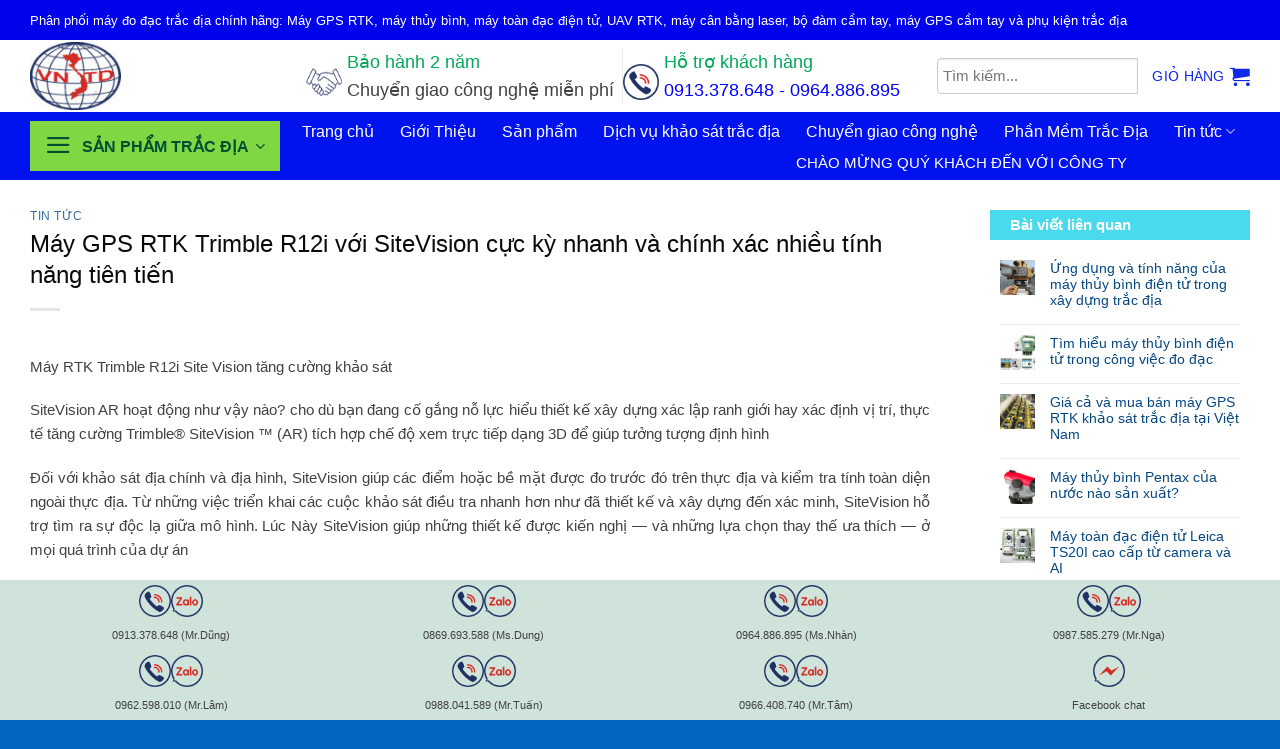

--- FILE ---
content_type: text/html; charset=UTF-8
request_url: https://rtkvn.vn/trimble-r12i-voi-sitevision/
body_size: 38534
content:
<!DOCTYPE html>
<html lang="vi" prefix="og: https://ogp.me/ns#" class="loading-site no-js">
<head>
	<meta charset="UTF-8" />
	<link rel="profile" href="http://gmpg.org/xfn/11" />
	<link rel="pingback" href="https://rtkvn.vn/xmlrpc.php" />

	<script>(function(html){html.className = html.className.replace(/\bno-js\b/,'js')})(document.documentElement);</script>
<meta name="viewport" content="width=device-width, initial-scale=1" />
<!-- Tối ưu hóa công cụ tìm kiếm bởi Rank Math PRO - https://rankmath.com/ -->
<title>Máy GPS RTK Trimble R12i với SiteVision cực kỳ nhanh và chính xác nhiều tính năng tiên tiến ⋆ Máy trắc địa</title>
<meta name="description" content="Máy RTK Trimble R12i Site Vision tăng cường khảo sát"/>
<meta name="robots" content="follow, index, max-snippet:-1, max-video-preview:-1, max-image-preview:large"/>
<link rel="canonical" href="https://rtkvn.vn/trimble-r12i-voi-sitevision/" />
<meta property="og:locale" content="vi_VN" />
<meta property="og:type" content="article" />
<meta property="og:title" content="Máy GPS RTK Trimble R12i với SiteVision cực kỳ nhanh và chính xác nhiều tính năng tiên tiến ⋆ Máy trắc địa" />
<meta property="og:description" content="Máy RTK Trimble R12i Site Vision tăng cường khảo sát" />
<meta property="og:url" content="https://rtkvn.vn/trimble-r12i-voi-sitevision/" />
<meta property="og:site_name" content="Máy trắc địa - Máy toàn đạc - Máy GPS RTK" />
<meta property="article:publisher" content="https://www.facebook.com/rtkvn.vn/" />
<meta property="article:tag" content="máy RTK" />
<meta property="article:tag" content="Trimble R12i" />
<meta property="article:section" content="Tin tức" />
<meta property="og:updated_time" content="2024-10-14T10:52:38+07:00" />
<meta property="og:image" content="https://rtkvn.vn/wp-content/uploads/2022/03/may-rtk-GNSS-TRIMBLE-R12I-chinh-hang.jpg" />
<meta property="og:image:secure_url" content="https://rtkvn.vn/wp-content/uploads/2022/03/may-rtk-GNSS-TRIMBLE-R12I-chinh-hang.jpg" />
<meta property="og:image:width" content="745" />
<meta property="og:image:height" content="501" />
<meta property="og:image:alt" content="may rtk GNSS TRIMBLE R12I gia re" />
<meta property="og:image:type" content="image/jpeg" />
<meta property="product:brand" content="TDVN" />
<meta property="product:price:amount" content="1" />
<meta property="product:price:currency" content="VND" />
<meta name="twitter:card" content="summary_large_image" />
<meta name="twitter:title" content="Máy GPS RTK Trimble R12i với SiteVision cực kỳ nhanh và chính xác nhiều tính năng tiên tiến ⋆ Máy trắc địa" />
<meta name="twitter:description" content="Máy RTK Trimble R12i Site Vision tăng cường khảo sát" />
<meta name="twitter:image" content="https://rtkvn.vn/wp-content/uploads/2022/03/may-rtk-GNSS-TRIMBLE-R12I-chinh-hang.jpg" />
<meta name="twitter:label1" content="Được viết bởi" />
<meta name="twitter:data1" content="Trắc Địa Việt Nam Group" />
<meta name="twitter:label2" content="Thời gian để đọc" />
<meta name="twitter:data2" content="3 phút" />
<!-- /Plugin SEO WordPress Rank Math -->

<link rel='dns-prefetch' href='//maxcdn.bootstrapcdn.com' />
<link rel='prefetch' href='https://rtkvn.vn/wp-content/themes/flatsome/assets/js/flatsome.js?ver=e2eddd6c228105dac048' />
<link rel='prefetch' href='https://rtkvn.vn/wp-content/themes/flatsome/assets/js/chunk.slider.js?ver=3.20.4' />
<link rel='prefetch' href='https://rtkvn.vn/wp-content/themes/flatsome/assets/js/chunk.popups.js?ver=3.20.4' />
<link rel='prefetch' href='https://rtkvn.vn/wp-content/themes/flatsome/assets/js/chunk.tooltips.js?ver=3.20.4' />
<link rel='prefetch' href='https://rtkvn.vn/wp-content/themes/flatsome/assets/js/woocommerce.js?ver=1c9be63d628ff7c3ff4c' />
<link rel="alternate" type="application/rss+xml" title="Dòng thông tin Máy trắc địa &raquo;" href="https://rtkvn.vn/feed/" />
<link rel="alternate" type="application/rss+xml" title="Máy trắc địa &raquo; Dòng bình luận" href="https://rtkvn.vn/comments/feed/" />
<link rel="alternate" type="application/rss+xml" title="Máy trắc địa &raquo; Máy GPS RTK Trimble R12i với SiteVision cực kỳ nhanh và chính xác nhiều tính năng tiên tiến Dòng bình luận" href="https://rtkvn.vn/trimble-r12i-voi-sitevision/feed/" />
<link rel="alternate" title="oNhúng (JSON)" type="application/json+oembed" href="https://rtkvn.vn/wp-json/oembed/1.0/embed?url=https%3A%2F%2Frtkvn.vn%2Ftrimble-r12i-voi-sitevision%2F" />
<link rel="alternate" title="oNhúng (XML)" type="text/xml+oembed" href="https://rtkvn.vn/wp-json/oembed/1.0/embed?url=https%3A%2F%2Frtkvn.vn%2Ftrimble-r12i-voi-sitevision%2F&#038;format=xml" />
<style id='wp-img-auto-sizes-contain-inline-css' type='text/css'>
img:is([sizes=auto i],[sizes^="auto," i]){contain-intrinsic-size:3000px 1500px}
/*# sourceURL=wp-img-auto-sizes-contain-inline-css */
</style>

<style id='wp-emoji-styles-inline-css' type='text/css'>

	img.wp-smiley, img.emoji {
		display: inline !important;
		border: none !important;
		box-shadow: none !important;
		height: 1em !important;
		width: 1em !important;
		margin: 0 0.07em !important;
		vertical-align: -0.1em !important;
		background: none !important;
		padding: 0 !important;
	}
/*# sourceURL=wp-emoji-styles-inline-css */
</style>
<style id='wp-block-library-inline-css' type='text/css'>
:root{--wp-block-synced-color:#7a00df;--wp-block-synced-color--rgb:122,0,223;--wp-bound-block-color:var(--wp-block-synced-color);--wp-editor-canvas-background:#ddd;--wp-admin-theme-color:#007cba;--wp-admin-theme-color--rgb:0,124,186;--wp-admin-theme-color-darker-10:#006ba1;--wp-admin-theme-color-darker-10--rgb:0,107,160.5;--wp-admin-theme-color-darker-20:#005a87;--wp-admin-theme-color-darker-20--rgb:0,90,135;--wp-admin-border-width-focus:2px}@media (min-resolution:192dpi){:root{--wp-admin-border-width-focus:1.5px}}.wp-element-button{cursor:pointer}:root .has-very-light-gray-background-color{background-color:#eee}:root .has-very-dark-gray-background-color{background-color:#313131}:root .has-very-light-gray-color{color:#eee}:root .has-very-dark-gray-color{color:#313131}:root .has-vivid-green-cyan-to-vivid-cyan-blue-gradient-background{background:linear-gradient(135deg,#00d084,#0693e3)}:root .has-purple-crush-gradient-background{background:linear-gradient(135deg,#34e2e4,#4721fb 50%,#ab1dfe)}:root .has-hazy-dawn-gradient-background{background:linear-gradient(135deg,#faaca8,#dad0ec)}:root .has-subdued-olive-gradient-background{background:linear-gradient(135deg,#fafae1,#67a671)}:root .has-atomic-cream-gradient-background{background:linear-gradient(135deg,#fdd79a,#004a59)}:root .has-nightshade-gradient-background{background:linear-gradient(135deg,#330968,#31cdcf)}:root .has-midnight-gradient-background{background:linear-gradient(135deg,#020381,#2874fc)}:root{--wp--preset--font-size--normal:16px;--wp--preset--font-size--huge:42px}.has-regular-font-size{font-size:1em}.has-larger-font-size{font-size:2.625em}.has-normal-font-size{font-size:var(--wp--preset--font-size--normal)}.has-huge-font-size{font-size:var(--wp--preset--font-size--huge)}.has-text-align-center{text-align:center}.has-text-align-left{text-align:left}.has-text-align-right{text-align:right}.has-fit-text{white-space:nowrap!important}#end-resizable-editor-section{display:none}.aligncenter{clear:both}.items-justified-left{justify-content:flex-start}.items-justified-center{justify-content:center}.items-justified-right{justify-content:flex-end}.items-justified-space-between{justify-content:space-between}.screen-reader-text{border:0;clip-path:inset(50%);height:1px;margin:-1px;overflow:hidden;padding:0;position:absolute;width:1px;word-wrap:normal!important}.screen-reader-text:focus{background-color:#ddd;clip-path:none;color:#444;display:block;font-size:1em;height:auto;left:5px;line-height:normal;padding:15px 23px 14px;text-decoration:none;top:5px;width:auto;z-index:100000}html :where(.has-border-color){border-style:solid}html :where([style*=border-top-color]){border-top-style:solid}html :where([style*=border-right-color]){border-right-style:solid}html :where([style*=border-bottom-color]){border-bottom-style:solid}html :where([style*=border-left-color]){border-left-style:solid}html :where([style*=border-width]){border-style:solid}html :where([style*=border-top-width]){border-top-style:solid}html :where([style*=border-right-width]){border-right-style:solid}html :where([style*=border-bottom-width]){border-bottom-style:solid}html :where([style*=border-left-width]){border-left-style:solid}html :where(img[class*=wp-image-]){height:auto;max-width:100%}:where(figure){margin:0 0 1em}html :where(.is-position-sticky){--wp-admin--admin-bar--position-offset:var(--wp-admin--admin-bar--height,0px)}@media screen and (max-width:600px){html :where(.is-position-sticky){--wp-admin--admin-bar--position-offset:0px}}

/*# sourceURL=wp-block-library-inline-css */
</style><link rel='stylesheet' id='wc-blocks-style-css' href='https://rtkvn.vn/wp-content/plugins/woocommerce/assets/client/blocks/wc-blocks.css?ver=wc-10.4.3' type='text/css' media='all' />
<style id='global-styles-inline-css' type='text/css'>
:root{--wp--preset--aspect-ratio--square: 1;--wp--preset--aspect-ratio--4-3: 4/3;--wp--preset--aspect-ratio--3-4: 3/4;--wp--preset--aspect-ratio--3-2: 3/2;--wp--preset--aspect-ratio--2-3: 2/3;--wp--preset--aspect-ratio--16-9: 16/9;--wp--preset--aspect-ratio--9-16: 9/16;--wp--preset--color--black: #000000;--wp--preset--color--cyan-bluish-gray: #abb8c3;--wp--preset--color--white: #ffffff;--wp--preset--color--pale-pink: #f78da7;--wp--preset--color--vivid-red: #cf2e2e;--wp--preset--color--luminous-vivid-orange: #ff6900;--wp--preset--color--luminous-vivid-amber: #fcb900;--wp--preset--color--light-green-cyan: #7bdcb5;--wp--preset--color--vivid-green-cyan: #00d084;--wp--preset--color--pale-cyan-blue: #8ed1fc;--wp--preset--color--vivid-cyan-blue: #0693e3;--wp--preset--color--vivid-purple: #9b51e0;--wp--preset--color--primary: #81d742;--wp--preset--color--secondary: #d7102c;--wp--preset--color--success: #627D47;--wp--preset--color--alert: #b20000;--wp--preset--gradient--vivid-cyan-blue-to-vivid-purple: linear-gradient(135deg,rgb(6,147,227) 0%,rgb(155,81,224) 100%);--wp--preset--gradient--light-green-cyan-to-vivid-green-cyan: linear-gradient(135deg,rgb(122,220,180) 0%,rgb(0,208,130) 100%);--wp--preset--gradient--luminous-vivid-amber-to-luminous-vivid-orange: linear-gradient(135deg,rgb(252,185,0) 0%,rgb(255,105,0) 100%);--wp--preset--gradient--luminous-vivid-orange-to-vivid-red: linear-gradient(135deg,rgb(255,105,0) 0%,rgb(207,46,46) 100%);--wp--preset--gradient--very-light-gray-to-cyan-bluish-gray: linear-gradient(135deg,rgb(238,238,238) 0%,rgb(169,184,195) 100%);--wp--preset--gradient--cool-to-warm-spectrum: linear-gradient(135deg,rgb(74,234,220) 0%,rgb(151,120,209) 20%,rgb(207,42,186) 40%,rgb(238,44,130) 60%,rgb(251,105,98) 80%,rgb(254,248,76) 100%);--wp--preset--gradient--blush-light-purple: linear-gradient(135deg,rgb(255,206,236) 0%,rgb(152,150,240) 100%);--wp--preset--gradient--blush-bordeaux: linear-gradient(135deg,rgb(254,205,165) 0%,rgb(254,45,45) 50%,rgb(107,0,62) 100%);--wp--preset--gradient--luminous-dusk: linear-gradient(135deg,rgb(255,203,112) 0%,rgb(199,81,192) 50%,rgb(65,88,208) 100%);--wp--preset--gradient--pale-ocean: linear-gradient(135deg,rgb(255,245,203) 0%,rgb(182,227,212) 50%,rgb(51,167,181) 100%);--wp--preset--gradient--electric-grass: linear-gradient(135deg,rgb(202,248,128) 0%,rgb(113,206,126) 100%);--wp--preset--gradient--midnight: linear-gradient(135deg,rgb(2,3,129) 0%,rgb(40,116,252) 100%);--wp--preset--font-size--small: 13px;--wp--preset--font-size--medium: 20px;--wp--preset--font-size--large: 36px;--wp--preset--font-size--x-large: 42px;--wp--preset--spacing--20: 0.44rem;--wp--preset--spacing--30: 0.67rem;--wp--preset--spacing--40: 1rem;--wp--preset--spacing--50: 1.5rem;--wp--preset--spacing--60: 2.25rem;--wp--preset--spacing--70: 3.38rem;--wp--preset--spacing--80: 5.06rem;--wp--preset--shadow--natural: 6px 6px 9px rgba(0, 0, 0, 0.2);--wp--preset--shadow--deep: 12px 12px 50px rgba(0, 0, 0, 0.4);--wp--preset--shadow--sharp: 6px 6px 0px rgba(0, 0, 0, 0.2);--wp--preset--shadow--outlined: 6px 6px 0px -3px rgb(255, 255, 255), 6px 6px rgb(0, 0, 0);--wp--preset--shadow--crisp: 6px 6px 0px rgb(0, 0, 0);}:where(body) { margin: 0; }.wp-site-blocks > .alignleft { float: left; margin-right: 2em; }.wp-site-blocks > .alignright { float: right; margin-left: 2em; }.wp-site-blocks > .aligncenter { justify-content: center; margin-left: auto; margin-right: auto; }:where(.is-layout-flex){gap: 0.5em;}:where(.is-layout-grid){gap: 0.5em;}.is-layout-flow > .alignleft{float: left;margin-inline-start: 0;margin-inline-end: 2em;}.is-layout-flow > .alignright{float: right;margin-inline-start: 2em;margin-inline-end: 0;}.is-layout-flow > .aligncenter{margin-left: auto !important;margin-right: auto !important;}.is-layout-constrained > .alignleft{float: left;margin-inline-start: 0;margin-inline-end: 2em;}.is-layout-constrained > .alignright{float: right;margin-inline-start: 2em;margin-inline-end: 0;}.is-layout-constrained > .aligncenter{margin-left: auto !important;margin-right: auto !important;}.is-layout-constrained > :where(:not(.alignleft):not(.alignright):not(.alignfull)){margin-left: auto !important;margin-right: auto !important;}body .is-layout-flex{display: flex;}.is-layout-flex{flex-wrap: wrap;align-items: center;}.is-layout-flex > :is(*, div){margin: 0;}body .is-layout-grid{display: grid;}.is-layout-grid > :is(*, div){margin: 0;}body{padding-top: 0px;padding-right: 0px;padding-bottom: 0px;padding-left: 0px;}a:where(:not(.wp-element-button)){text-decoration: none;}:root :where(.wp-element-button, .wp-block-button__link){background-color: #32373c;border-width: 0;color: #fff;font-family: inherit;font-size: inherit;font-style: inherit;font-weight: inherit;letter-spacing: inherit;line-height: inherit;padding-top: calc(0.667em + 2px);padding-right: calc(1.333em + 2px);padding-bottom: calc(0.667em + 2px);padding-left: calc(1.333em + 2px);text-decoration: none;text-transform: inherit;}.has-black-color{color: var(--wp--preset--color--black) !important;}.has-cyan-bluish-gray-color{color: var(--wp--preset--color--cyan-bluish-gray) !important;}.has-white-color{color: var(--wp--preset--color--white) !important;}.has-pale-pink-color{color: var(--wp--preset--color--pale-pink) !important;}.has-vivid-red-color{color: var(--wp--preset--color--vivid-red) !important;}.has-luminous-vivid-orange-color{color: var(--wp--preset--color--luminous-vivid-orange) !important;}.has-luminous-vivid-amber-color{color: var(--wp--preset--color--luminous-vivid-amber) !important;}.has-light-green-cyan-color{color: var(--wp--preset--color--light-green-cyan) !important;}.has-vivid-green-cyan-color{color: var(--wp--preset--color--vivid-green-cyan) !important;}.has-pale-cyan-blue-color{color: var(--wp--preset--color--pale-cyan-blue) !important;}.has-vivid-cyan-blue-color{color: var(--wp--preset--color--vivid-cyan-blue) !important;}.has-vivid-purple-color{color: var(--wp--preset--color--vivid-purple) !important;}.has-primary-color{color: var(--wp--preset--color--primary) !important;}.has-secondary-color{color: var(--wp--preset--color--secondary) !important;}.has-success-color{color: var(--wp--preset--color--success) !important;}.has-alert-color{color: var(--wp--preset--color--alert) !important;}.has-black-background-color{background-color: var(--wp--preset--color--black) !important;}.has-cyan-bluish-gray-background-color{background-color: var(--wp--preset--color--cyan-bluish-gray) !important;}.has-white-background-color{background-color: var(--wp--preset--color--white) !important;}.has-pale-pink-background-color{background-color: var(--wp--preset--color--pale-pink) !important;}.has-vivid-red-background-color{background-color: var(--wp--preset--color--vivid-red) !important;}.has-luminous-vivid-orange-background-color{background-color: var(--wp--preset--color--luminous-vivid-orange) !important;}.has-luminous-vivid-amber-background-color{background-color: var(--wp--preset--color--luminous-vivid-amber) !important;}.has-light-green-cyan-background-color{background-color: var(--wp--preset--color--light-green-cyan) !important;}.has-vivid-green-cyan-background-color{background-color: var(--wp--preset--color--vivid-green-cyan) !important;}.has-pale-cyan-blue-background-color{background-color: var(--wp--preset--color--pale-cyan-blue) !important;}.has-vivid-cyan-blue-background-color{background-color: var(--wp--preset--color--vivid-cyan-blue) !important;}.has-vivid-purple-background-color{background-color: var(--wp--preset--color--vivid-purple) !important;}.has-primary-background-color{background-color: var(--wp--preset--color--primary) !important;}.has-secondary-background-color{background-color: var(--wp--preset--color--secondary) !important;}.has-success-background-color{background-color: var(--wp--preset--color--success) !important;}.has-alert-background-color{background-color: var(--wp--preset--color--alert) !important;}.has-black-border-color{border-color: var(--wp--preset--color--black) !important;}.has-cyan-bluish-gray-border-color{border-color: var(--wp--preset--color--cyan-bluish-gray) !important;}.has-white-border-color{border-color: var(--wp--preset--color--white) !important;}.has-pale-pink-border-color{border-color: var(--wp--preset--color--pale-pink) !important;}.has-vivid-red-border-color{border-color: var(--wp--preset--color--vivid-red) !important;}.has-luminous-vivid-orange-border-color{border-color: var(--wp--preset--color--luminous-vivid-orange) !important;}.has-luminous-vivid-amber-border-color{border-color: var(--wp--preset--color--luminous-vivid-amber) !important;}.has-light-green-cyan-border-color{border-color: var(--wp--preset--color--light-green-cyan) !important;}.has-vivid-green-cyan-border-color{border-color: var(--wp--preset--color--vivid-green-cyan) !important;}.has-pale-cyan-blue-border-color{border-color: var(--wp--preset--color--pale-cyan-blue) !important;}.has-vivid-cyan-blue-border-color{border-color: var(--wp--preset--color--vivid-cyan-blue) !important;}.has-vivid-purple-border-color{border-color: var(--wp--preset--color--vivid-purple) !important;}.has-primary-border-color{border-color: var(--wp--preset--color--primary) !important;}.has-secondary-border-color{border-color: var(--wp--preset--color--secondary) !important;}.has-success-border-color{border-color: var(--wp--preset--color--success) !important;}.has-alert-border-color{border-color: var(--wp--preset--color--alert) !important;}.has-vivid-cyan-blue-to-vivid-purple-gradient-background{background: var(--wp--preset--gradient--vivid-cyan-blue-to-vivid-purple) !important;}.has-light-green-cyan-to-vivid-green-cyan-gradient-background{background: var(--wp--preset--gradient--light-green-cyan-to-vivid-green-cyan) !important;}.has-luminous-vivid-amber-to-luminous-vivid-orange-gradient-background{background: var(--wp--preset--gradient--luminous-vivid-amber-to-luminous-vivid-orange) !important;}.has-luminous-vivid-orange-to-vivid-red-gradient-background{background: var(--wp--preset--gradient--luminous-vivid-orange-to-vivid-red) !important;}.has-very-light-gray-to-cyan-bluish-gray-gradient-background{background: var(--wp--preset--gradient--very-light-gray-to-cyan-bluish-gray) !important;}.has-cool-to-warm-spectrum-gradient-background{background: var(--wp--preset--gradient--cool-to-warm-spectrum) !important;}.has-blush-light-purple-gradient-background{background: var(--wp--preset--gradient--blush-light-purple) !important;}.has-blush-bordeaux-gradient-background{background: var(--wp--preset--gradient--blush-bordeaux) !important;}.has-luminous-dusk-gradient-background{background: var(--wp--preset--gradient--luminous-dusk) !important;}.has-pale-ocean-gradient-background{background: var(--wp--preset--gradient--pale-ocean) !important;}.has-electric-grass-gradient-background{background: var(--wp--preset--gradient--electric-grass) !important;}.has-midnight-gradient-background{background: var(--wp--preset--gradient--midnight) !important;}.has-small-font-size{font-size: var(--wp--preset--font-size--small) !important;}.has-medium-font-size{font-size: var(--wp--preset--font-size--medium) !important;}.has-large-font-size{font-size: var(--wp--preset--font-size--large) !important;}.has-x-large-font-size{font-size: var(--wp--preset--font-size--x-large) !important;}
/*# sourceURL=global-styles-inline-css */
</style>

<link rel='stylesheet' id='contact-form-7-css' href='https://rtkvn.vn/wp-content/plugins/contact-form-7/includes/css/styles.css?ver=6.1.4' type='text/css' media='all' />
<link rel='stylesheet' id='saswp-style-css' href='https://rtkvn.vn/wp-content/plugins/schema-and-structured-data-for-wp/admin_section/css/saswp-style.min.css?ver=1.54.1' type='text/css' media='all' />
<style id='woocommerce-inline-inline-css' type='text/css'>
.woocommerce form .form-row .required { visibility: visible; }
/*# sourceURL=woocommerce-inline-inline-css */
</style>
<link rel='stylesheet' id='dashicons-css' href='https://rtkvn.vn/wp-includes/css/dashicons.min.css?ver=6.9' type='text/css' media='all' />
<link rel='stylesheet' id='flatsome-ionicons-css' href='//maxcdn.bootstrapcdn.com/font-awesome/4.7.0/css/font-awesome.min.css?ver=6.9' type='text/css' media='all' />
<link rel='stylesheet' id='flatsome-main-css' href='https://rtkvn.vn/wp-content/themes/flatsome/assets/css/flatsome.css?ver=3.20.4' type='text/css' media='all' />
<style id='flatsome-main-inline-css' type='text/css'>
@font-face {
				font-family: "fl-icons";
				font-display: block;
				src: url(https://rtkvn.vn/wp-content/themes/flatsome/assets/css/icons/fl-icons.eot?v=3.20.4);
				src:
					url(https://rtkvn.vn/wp-content/themes/flatsome/assets/css/icons/fl-icons.eot#iefix?v=3.20.4) format("embedded-opentype"),
					url(https://rtkvn.vn/wp-content/themes/flatsome/assets/css/icons/fl-icons.woff2?v=3.20.4) format("woff2"),
					url(https://rtkvn.vn/wp-content/themes/flatsome/assets/css/icons/fl-icons.ttf?v=3.20.4) format("truetype"),
					url(https://rtkvn.vn/wp-content/themes/flatsome/assets/css/icons/fl-icons.woff?v=3.20.4) format("woff"),
					url(https://rtkvn.vn/wp-content/themes/flatsome/assets/css/icons/fl-icons.svg?v=3.20.4#fl-icons) format("svg");
			}
/*# sourceURL=flatsome-main-inline-css */
</style>
<link rel='stylesheet' id='flatsome-shop-css' href='https://rtkvn.vn/wp-content/themes/flatsome/assets/css/flatsome-shop.css?ver=3.20.4' type='text/css' media='all' />
<link rel='stylesheet' id='flatsome-style-css' href='https://rtkvn.vn/wp-content/themes/shop2/style.css?ver=3.0' type='text/css' media='all' />
<script type="text/javascript" src="https://rtkvn.vn/wp-includes/js/jquery/jquery.min.js?ver=3.7.1" id="jquery-core-js"></script>
<script type="text/javascript" src="https://rtkvn.vn/wp-includes/js/jquery/jquery-migrate.min.js?ver=3.4.1" id="jquery-migrate-js"></script>
<script type="text/javascript" src="https://rtkvn.vn/wp-content/plugins/woocommerce/assets/js/jquery-blockui/jquery.blockUI.min.js?ver=2.7.0-wc.10.4.3" id="wc-jquery-blockui-js" data-wp-strategy="defer"></script>
<script type="text/javascript" id="wc-add-to-cart-js-extra">
/* <![CDATA[ */
var wc_add_to_cart_params = {"ajax_url":"/wp-admin/admin-ajax.php","wc_ajax_url":"/?wc-ajax=%%endpoint%%","i18n_view_cart":"Xem gi\u1ecf h\u00e0ng","cart_url":"https://rtkvn.vn/gio-hang/","is_cart":"","cart_redirect_after_add":"no"};
//# sourceURL=wc-add-to-cart-js-extra
/* ]]> */
</script>
<script type="text/javascript" src="https://rtkvn.vn/wp-content/plugins/woocommerce/assets/js/frontend/add-to-cart.min.js?ver=10.4.3" id="wc-add-to-cart-js" defer="defer" data-wp-strategy="defer"></script>
<script type="text/javascript" src="https://rtkvn.vn/wp-content/plugins/woocommerce/assets/js/js-cookie/js.cookie.min.js?ver=2.1.4-wc.10.4.3" id="wc-js-cookie-js" data-wp-strategy="defer"></script>
<link rel="https://api.w.org/" href="https://rtkvn.vn/wp-json/" /><link rel="alternate" title="JSON" type="application/json" href="https://rtkvn.vn/wp-json/wp/v2/posts/11531" /><link rel="EditURI" type="application/rsd+xml" title="RSD" href="https://rtkvn.vn/xmlrpc.php?rsd" />
<meta name="generator" content="WordPress 6.9" />
<link rel='shortlink' href='https://rtkvn.vn/?p=11531' />
<!--Start of Tawk.to Script-->
<script type="text/javascript">
var Tawk_API=Tawk_API||{}, Tawk_LoadStart=new Date();
(function(){
var s1=document.createElement("script"),s0=document.getElementsByTagName("script")[0];
s1.async=true;
s1.src='https://embed.tawk.to/696753e748d012197e10af84/1jetpvg8i';
s1.charset='UTF-8';
s1.setAttribute('crossorigin','*');
s0.parentNode.insertBefore(s1,s0);
})();
</script>
<!--End of Tawk.to Script-->


<!-- Google tag (gtag.js) -->
<script async src="https://www.googletagmanager.com/gtag/js?id=G-GXNC9NVL9H"></script>
<script>
  window.dataLayer = window.dataLayer || [];
  function gtag(){dataLayer.push(arguments);}
  gtag('js', new Date());

  gtag('config', 'G-GXNC9NVL9H');
</script>

<meta name="google-site-verification" content="-2d-xmiGAxpxuFbX1IHcTRnJWQA4UNNpHGa4A7q3ik0" />
<meta name="msvalidate.01" content="1F7D835FB0333735CF656CC9A64C88B4" />

<!-- Global site tag (gtag.js) - Google Analytics -->
<script async src="https://www.googletagmanager.com/gtag/js?id=UA-110174298-12"></script>
<script>
  window.dataLayer = window.dataLayer || [];
  function gtag(){dataLayer.push(arguments);}
  gtag('js', new Date());

  gtag('config', 'UA-110174298-12');
</script>

<!-- Facebook Pixel Code -->
<script>
  !function(f,b,e,v,n,t,s)
  {if(f.fbq)return;n=f.fbq=function(){n.callMethod?
  n.callMethod.apply(n,arguments):n.queue.push(arguments)};
  if(!f._fbq)f._fbq=n;n.push=n;n.loaded=!0;n.version='2.0';
  n.queue=[];t=b.createElement(e);t.async=!0;
  t.src=v;s=b.getElementsByTagName(e)[0];
  s.parentNode.insertBefore(t,s)}(window, document,'script',
  'https://connect.facebook.net/en_US/fbevents.js');
  fbq('init', '4490162421074565');
  fbq('track', 'PageView');
</script>
<noscript><img height="1" width="1" style="display:none"
  src="https://www.facebook.com/tr?id=4490162421074565&ev=PageView&noscript=1"
/></noscript>
<!-- End Facebook Pixel Code -->

<style type="text/css">
<!--
/* @group Blink */
.blink {
 -webkit-animation: blink .75s linear infinite;
 -moz-animation: blink .75s linear infinite;
 -ms-animation: blink .75s linear infinite;
 -o-animation: blink .75s linear infinite;
 animation: blink .75s linear infinite;
}
@-webkit-keyframes blink {
 0% { opacity: 1; }
 50% { opacity: 1; }
 50.01% { opacity: 0; }
 100% { opacity: 0; }
}
@-moz-keyframes blink {
 0% { opacity: 1; }
 50% { opacity: 1; }
 50.01% { opacity: 0; }
 100% { opacity: 0; }
}
@-ms-keyframes blink {
 0% { opacity: 1; }
 50% { opacity: 1; }
 50.01% { opacity: 0; }
 100% { opacity: 0; }
}
@-o-keyframes blink {
 0% { opacity: 1; }
 50% { opacity: 1; }
 50.01% { opacity: 0; }
 100% { opacity: 0; }
}
@keyframes blink {
 0% { opacity: 1; }
 50% { opacity: 1; }
 50.01% { opacity: 0; }
 100% { opacity: 0; }
}
/* @end */
-->
</style>

<meta name="facebook-domain-verification" content="4oxgqh3j80p4vzhgt90coqxyruqxpk" />

<meta name="google-site-verification" content="R3ocn4HVHL_kw-HInhBip_6qzY30b9mwgigO755qoVs" />	<noscript><style>.woocommerce-product-gallery{ opacity: 1 !important; }</style></noscript>
	
<!-- Schema & Structured Data For WP v1.54.1 - -->
<script type="application/ld+json" class="saswp-schema-markup-output">
[{"@context":"https:\/\/schema.org\/","@type":"Product","@id":"https:\/\/rtkvn.vn\/trimble-r12i-voi-sitevision\/#product","url":"https:\/\/rtkvn.vn\/trimble-r12i-voi-sitevision\/","name":"Trimble R12i Site Vision t\u0103ng c\u01b0\u1eddng kh\u1ea3o s\u00e1t","sku":"1234","description":"Trimble R12i Site Vision t\u0103ng c\u01b0\u1eddng kh\u1ea3o s\u00e1t","brand":{"@type":"Brand","name":"Trimble R12i Site Vision t\u0103ng c\u01b0\u1eddng kh\u1ea3o s\u00e1t","image":"https:\/\/rtkvn.vn\/wp-content\/uploads\/2022\/03\/may-rtk-GNSS-TRIMBLE-R12I-chinh-hang.jpg","logo":"https:\/\/rtkvn.vn\/wp-content\/uploads\/2020\/07\/logo-trac-dia-vietnam.png"},"award":"","image":{"@type":"ImageObject","url":"https:\/\/rtkvn.vn\/wp-content\/uploads\/2022\/03\/may-rtk-GNSS-TRIMBLE-R12I-chinh-hang.jpg","height":"745","width":"501"},"offers":{"@type":"AggregateOffer","availability":"BackOrder","itemCondition":"NewCondition","price":"1","priceCurrency":"VND","url":"https:\/\/rtkvn.vn\/trimble-r12i-voi-sitevision\/","priceValidUntil":"2023-04-19T00:00:00Z","highPrice":"1","lowPrice":"1","offerCount":"1","seller":{"@type":"Organization","name":"TDVN"},"priceSpecification":{"@type":"priceSpecification","valueAddedTaxIncluded":"9"},"hasMerchantReturnPolicy":{"@type":"MerchantReturnPolicy","returnPolicyCategory":"MerchantReturnFiniteReturnWindow","returnMethod":"ReturnAtKiosk","returnFees":"FreeReturn"},"shippingDetails":{"@type":"OfferShippingDetails","shippingRate":{"@type":"MonetaryAmount","value":""},"shippingDestination":{"@type":"DefinedRegion","addressLocality":"H\u00e0 N\u1ed9i","addressRegion":"VN","postalCode":"10000"},"deliveryTime":{"@type":"ShippingDeliveryTime","handlingTime":{"@type":"QuantitativeValue","minValue":"","maxValue":"","unitCode":"DAY"},"transitTime":{"@type":"QuantitativeValue","minValue":"","maxValue":"","unitCode":"DAY"}}}},"gtin8":"","color":"xanh","gtin13":"3234567890126","gtin12":"","mpn":"1234","additionalType":"","aggregateRating":{"@type":"AggregateRating","ratingValue":"5","reviewCount":"1"}},

{"@context":"https:\/\/schema.org\/","@graph":[{"@context":"https:\/\/schema.org\/","@type":"SiteNavigationElement","@id":"https:\/\/rtkvn.vn\/#may-gps-2-tan-so-rtk","name":"M\u00c1Y GPS 2 T\u1ea6N S\u1ed0 RTK","url":"https:\/\/rtkvn.vn\/may-gps-2-tan-so-rtk\/"},{"@context":"https:\/\/schema.org\/","@type":"SiteNavigationElement","@id":"https:\/\/rtkvn.vn\/#may-gps-rtk-esurvey","name":"M\u00e1y GPS RTK ESurvey","url":"https:\/\/rtkvn.vn\/may-gps-2-tan-so-rtk\/rtk-e-survey\/"},{"@context":"https:\/\/schema.org\/","@type":"SiteNavigationElement","@id":"https:\/\/rtkvn.vn\/#may-gps-rtk-meridian","name":"M\u00e1y GPS RTK MERIDIAN","url":"https:\/\/rtkvn.vn\/may-gps-rtk-meridian\/"},{"@context":"https:\/\/schema.org\/","@type":"SiteNavigationElement","@id":"https:\/\/rtkvn.vn\/#may-gps-rtk-rinonav","name":"M\u00c1Y GPS RTK RinoNav","url":"https:\/\/rtkvn.vn\/may-gps-rtk-rinonav\/"},{"@context":"https:\/\/schema.org\/","@type":"SiteNavigationElement","@id":"https:\/\/rtkvn.vn\/#may-gps-rtk-south","name":"M\u00e1y GPS RTK South","url":"https:\/\/rtkvn.vn\/may-gps-2-tan-so-rtk\/rtk-south\/"},{"@context":"https:\/\/schema.org\/","@type":"SiteNavigationElement","@id":"https:\/\/rtkvn.vn\/#may-gps-rtk-kolida","name":"M\u00e1y GPS RTK Kolida","url":"https:\/\/rtkvn.vn\/may-gps-2-tan-so-rtk\/rtk-kolida\/"},{"@context":"https:\/\/schema.org\/","@type":"SiteNavigationElement","@id":"https:\/\/rtkvn.vn\/#may-gps-rtk-texcel","name":"M\u00e1y GPS RTK Texcel","url":"https:\/\/rtkvn.vn\/may-gps-2-tan-so-rtk\/rtk-texcel\/"},{"@context":"https:\/\/schema.org\/","@type":"SiteNavigationElement","@id":"https:\/\/rtkvn.vn\/#may-gps-rtk-comnav","name":"M\u00e1y GPS RTK ComNav","url":"https:\/\/rtkvn.vn\/may-gps-2-tan-so-rtk\/rtk-comnav\/"},{"@context":"https:\/\/schema.org\/","@type":"SiteNavigationElement","@id":"https:\/\/rtkvn.vn\/#may-gps-rtk-stonex","name":"M\u00e1y GPS RTK Stonex","url":"https:\/\/rtkvn.vn\/may-gps-2-tan-so-rtk\/rtk-stonex\/"},{"@context":"https:\/\/schema.org\/","@type":"SiteNavigationElement","@id":"https:\/\/rtkvn.vn\/#may-gps-rtk-foif","name":"M\u00e1y GPS RTK FOIF","url":"https:\/\/rtkvn.vn\/may-gps-2-tan-so-rtk\/rtk-foif\/"},{"@context":"https:\/\/schema.org\/","@type":"SiteNavigationElement","@id":"https:\/\/rtkvn.vn\/#may-gps-rtk-chc","name":"M\u00e1y GPS RTK CHC","url":"https:\/\/rtkvn.vn\/may-gps-2-tan-so-rtk\/rtk-chc\/"},{"@context":"https:\/\/schema.org\/","@type":"SiteNavigationElement","@id":"https:\/\/rtkvn.vn\/#may-gps-rtk-hi-target","name":"M\u00e1y GPS RTK Hi-Target","url":"https:\/\/rtkvn.vn\/may-gps-2-tan-so-rtk\/rtk-hi-target\/"},{"@context":"https:\/\/schema.org\/","@type":"SiteNavigationElement","@id":"https:\/\/rtkvn.vn\/#may-gps-rtk-trimble","name":"M\u00e1y GPS RTK Trimble","url":"https:\/\/rtkvn.vn\/may-gps-2-tan-so-rtk\/rtk-trimble\/"},{"@context":"https:\/\/schema.org\/","@type":"SiteNavigationElement","@id":"https:\/\/rtkvn.vn\/#may-gps-rtk-geomate","name":"M\u00e1y GPS RTK GEOMATE","url":"https:\/\/rtkvn.vn\/may-gps-2-tan-so-rtk\/rtk-geomate\/"},{"@context":"https:\/\/schema.org\/","@type":"SiteNavigationElement","@id":"https:\/\/rtkvn.vn\/#may-gps-rtk-geomax","name":"M\u00e1y GPS RTK GEOMAX","url":"https:\/\/rtkvn.vn\/may-gps-2-tan-so-rtk\/may-gps-rtk-geomax-2-tan-so\/"},{"@context":"https:\/\/schema.org\/","@type":"SiteNavigationElement","@id":"https:\/\/rtkvn.vn\/#may-gps-rtk-satlab-eyr","name":"M\u00e1y GPS RTK Satlab EYR","url":"https:\/\/rtkvn.vn\/may-gps-2-tan-so-rtk\/may-gps-gnss-rtk-satlab-eyr\/"},{"@context":"https:\/\/schema.org\/","@type":"SiteNavigationElement","@id":"https:\/\/rtkvn.vn\/#may-gps-rtk-pentax","name":"M\u00c1Y GPS RTK PENTAX","url":"https:\/\/rtkvn.vn\/may-gps-rtk-pentax\/"},{"@context":"https:\/\/schema.org\/","@type":"SiteNavigationElement","@id":"https:\/\/rtkvn.vn\/#may-toan-dac","name":"M\u00c1Y TO\u00c0N \u0110\u1ea0C","url":"https:\/\/rtkvn.vn\/may-toan-dac-dien-tu\/"},{"@context":"https:\/\/schema.org\/","@type":"SiteNavigationElement","@id":"https:\/\/rtkvn.vn\/#may-toan-dac-dien-tu-leica","name":"M\u00e1y To\u00e0n \u0110\u1ea1c \u0110i\u1ec7n T\u1eed Leica","url":"https:\/\/rtkvn.vn\/may-toan-dac-dien-tu\/may-toan-dac-leica\/"},{"@context":"https:\/\/schema.org\/","@type":"SiteNavigationElement","@id":"https:\/\/rtkvn.vn\/#may-toan-dac-dien-tu-topcon","name":"M\u00e1y To\u00e0n \u0110\u1ea1c \u0110i\u1ec7n T\u1eed Topcon","url":"https:\/\/rtkvn.vn\/may-toan-dac-dien-tu\/may-toan-dac-topcon\/"},{"@context":"https:\/\/schema.org\/","@type":"SiteNavigationElement","@id":"https:\/\/rtkvn.vn\/#may-toan-dac-dien-tu-sokkia","name":"M\u00e1y To\u00e0n \u0110\u1ea1c \u0110i\u1ec7n T\u1eed Sokkia","url":"https:\/\/rtkvn.vn\/may-toan-dac-dien-tu\/may-toan-dac-dien-tu-sokkia\/"},{"@context":"https:\/\/schema.org\/","@type":"SiteNavigationElement","@id":"https:\/\/rtkvn.vn\/#may-toan-dac-dien-tu-nikon","name":"M\u00e1y To\u00e0n \u0110\u1ea1c \u0110i\u1ec7n T\u1eed Nikon","url":"https:\/\/rtkvn.vn\/may-toan-dac-dien-tu\/may-toan-dac-nikon\/"},{"@context":"https:\/\/schema.org\/","@type":"SiteNavigationElement","@id":"https:\/\/rtkvn.vn\/#may-toan-dac-dien-tu-trimble","name":"M\u00e1y To\u00e0n \u0110\u1ea1c \u0110i\u1ec7n T\u1eed Trimble","url":"https:\/\/rtkvn.vn\/may-toan-dac-dien-tu\/may-toan-dac-dien-tu-trimble\/"},{"@context":"https:\/\/schema.org\/","@type":"SiteNavigationElement","@id":"https:\/\/rtkvn.vn\/#may-toan-dac-dien-tu-pentax","name":"M\u00e1y To\u00e0n \u0110\u1ea1c \u0110i\u1ec7n T\u1eed Pentax","url":"https:\/\/rtkvn.vn\/may-toan-dac-dien-tu-pentax\/"},{"@context":"https:\/\/schema.org\/","@type":"SiteNavigationElement","@id":"https:\/\/rtkvn.vn\/#may-toan-dac-dien-tu-geomax","name":"M\u00e1y To\u00e0n \u0110\u1ea1c \u0110i\u1ec7n T\u1eed Geomax","url":"https:\/\/rtkvn.vn\/may-toan-dac-dien-tu\/may-toan-dac-dien-tu-geomax\/"},{"@context":"https:\/\/schema.org\/","@type":"SiteNavigationElement","@id":"https:\/\/rtkvn.vn\/#may-toan-dac-dien-tu-texcel","name":"M\u00e1y To\u00e0n \u0110\u1ea1c \u0110i\u1ec7n T\u1eed TexCel","url":"https:\/\/rtkvn.vn\/may-toan-dac-dien-tu\/may-toan-dac-dien-tu-texcel\/"},{"@context":"https:\/\/schema.org\/","@type":"SiteNavigationElement","@id":"https:\/\/rtkvn.vn\/#may-toan-dac-dien-tu-robotic","name":"M\u00e1y To\u00e0n \u0110\u1ea1c \u0110i\u1ec7n T\u1eed Robotic","url":"https:\/\/rtkvn.vn\/may-toan-dac-dien-tu\/may-toan-dac-dien-tu-robotic\/"},{"@context":"https:\/\/schema.org\/","@type":"SiteNavigationElement","@id":"https:\/\/rtkvn.vn\/#may-toan-dac-tu-dong","name":"M\u00e1y To\u00e0n \u0110\u1ea1c T\u1ef1 \u0110\u1ed9ng","url":"https:\/\/rtkvn.vn\/may-toan-dac-dien-tu\/may-toan-dac-dien-tu-thu-cong\/"},{"@context":"https:\/\/schema.org\/","@type":"SiteNavigationElement","@id":"https:\/\/rtkvn.vn\/#may-toan-dac-dien-tu-cu","name":"M\u00e1y To\u00e0n \u0110\u1ea1c \u0110i\u1ec7n T\u1eed C\u0169","url":"https:\/\/rtkvn.vn\/may-toan-dac-dien-tu-cu\/"},{"@context":"https:\/\/schema.org\/","@type":"SiteNavigationElement","@id":"https:\/\/rtkvn.vn\/#may-thuy-binh","name":"M\u00c1Y TH\u1ee6Y B\u00ccNH","url":"https:\/\/rtkvn.vn\/may-thuy-binh-dien-tu\/"},{"@context":"https:\/\/schema.org\/","@type":"SiteNavigationElement","@id":"https:\/\/rtkvn.vn\/#may-thuy-binh-leica","name":"M\u00c1Y TH\u1ee6Y B\u00ccNH LEICA","url":"https:\/\/rtkvn.vn\/may-thuy-binh-leica\/"},{"@context":"https:\/\/schema.org\/","@type":"SiteNavigationElement","@id":"https:\/\/rtkvn.vn\/#may-thuy-binh-bosch","name":"M\u00c1Y TH\u1ee6Y B\u00ccNH BOSCH","url":"https:\/\/rtkvn.vn\/may-thuy-binh-dien-tu\/may-thuy-binh-bosch\/"},{"@context":"https:\/\/schema.org\/","@type":"SiteNavigationElement","@id":"https:\/\/rtkvn.vn\/#may-thuy-binh-topcon","name":"M\u00c1Y TH\u1ee6Y B\u00ccNH TOPCON","url":"https:\/\/rtkvn.vn\/may-thuy-binh-dien-tu\/may-thuy-binh-topcon\/"},{"@context":"https:\/\/schema.org\/","@type":"SiteNavigationElement","@id":"https:\/\/rtkvn.vn\/#may-thuy-binh-nikon","name":"M\u00c1Y TH\u1ee6Y B\u00ccNH NIKON","url":"https:\/\/rtkvn.vn\/may-thuy-binh-dien-tu\/may-thuy-binh-nikon\/"},{"@context":"https:\/\/schema.org\/","@type":"SiteNavigationElement","@id":"https:\/\/rtkvn.vn\/#may-thuy-binh-pentax","name":"M\u00c1Y TH\u1ee6Y B\u00ccNH PENTAX","url":"https:\/\/rtkvn.vn\/may-thuy-binh-dien-tu\/may-thuy-binh-pentax\/"},{"@context":"https:\/\/schema.org\/","@type":"SiteNavigationElement","@id":"https:\/\/rtkvn.vn\/#may-thuy-binh-sokkia","name":"M\u00c1Y TH\u1ee6Y B\u00ccNH SOKKIA","url":"https:\/\/rtkvn.vn\/may-thuy-binh-dien-tu\/may-thuy-binh-sokkia\/"},{"@context":"https:\/\/schema.org\/","@type":"SiteNavigationElement","@id":"https:\/\/rtkvn.vn\/#may-thuy-binh-geomax","name":"M\u00c1Y TH\u1ee6Y B\u00ccNH GEOMAX","url":"https:\/\/rtkvn.vn\/may-thuy-binh-dien-tu\/may-thuy-binh-geomax\/"},{"@context":"https:\/\/schema.org\/","@type":"SiteNavigationElement","@id":"https:\/\/rtkvn.vn\/#may-thuy-binh-tu-can-bang","name":"M\u00c1Y TH\u1ee6Y B\u00ccNH T\u1ef0 C\u00c2N B\u1eb0NG","url":"https:\/\/rtkvn.vn\/may-thuy-binh-tu-can-bang\/"},{"@context":"https:\/\/schema.org\/","@type":"SiteNavigationElement","@id":"https:\/\/rtkvn.vn\/#may-thuy-binh-dien-tu","name":"M\u00c1Y TH\u1ee6Y B\u00ccNH \u0110I\u1ec6N T\u1eec","url":"https:\/\/rtkvn.vn\/may-thuy-chuan-dien-tu\/"},{"@context":"https:\/\/schema.org\/","@type":"SiteNavigationElement","@id":"https:\/\/rtkvn.vn\/#may-thuy-binh-laser","name":"M\u00c1Y TH\u1ee6Y B\u00ccNH LASER","url":"https:\/\/rtkvn.vn\/may-thuy-binh-laser\/"},{"@context":"https:\/\/schema.org\/","@type":"SiteNavigationElement","@id":"https:\/\/rtkvn.vn\/#may-can-muc-laser","name":"M\u00c1Y C\u00c2N M\u1ef0C LASER","url":"https:\/\/rtkvn.vn\/may-can-muc\/"},{"@context":"https:\/\/schema.org\/","@type":"SiteNavigationElement","@id":"https:\/\/rtkvn.vn\/#may-chieu-dung","name":"M\u00c1Y CHI\u1ebeU \u0110\u1ee8NG","url":"https:\/\/rtkvn.vn\/may-chieu-dung\/"},{"@context":"https:\/\/schema.org\/","@type":"SiteNavigationElement","@id":"https:\/\/rtkvn.vn\/#may-can-bang-laser-mini","name":"M\u00e1y c\u00e2n b\u1eb1ng laser mini","url":"https:\/\/rtkvn.vn\/may-can-muc\/may-can-bang-laser-mini\/"},{"@context":"https:\/\/schema.org\/","@type":"SiteNavigationElement","@id":"https:\/\/rtkvn.vn\/#may-can-muc-akuza","name":"M\u00e1y c\u00e2n m\u1ef1c Akuza","url":"https:\/\/rtkvn.vn\/may-can-muc\/may-can-muc-akuza\/"},{"@context":"https:\/\/schema.org\/","@type":"SiteNavigationElement","@id":"https:\/\/rtkvn.vn\/#may-can-muc-dewalt","name":"M\u00e1y c\u00e2n m\u1ef1c Dewalt","url":"https:\/\/rtkvn.vn\/may-can-muc\/may-can-muc-dewalt\/"},{"@context":"https:\/\/schema.org\/","@type":"SiteNavigationElement","@id":"https:\/\/rtkvn.vn\/#may-can-muc-laser-bosch","name":"M\u00e1y c\u00e2n m\u1ef1c laser Bosch","url":"https:\/\/rtkvn.vn\/may-can-muc\/may-can-muc-laser-bosch\/"},{"@context":"https:\/\/schema.org\/","@type":"SiteNavigationElement","@id":"https:\/\/rtkvn.vn\/#may-can-muc-laser-dekton","name":"m\u00e1y c\u00e2n m\u1ef1c laser Dekton","url":"https:\/\/rtkvn.vn\/may-can-muc\/may-can-muc-laser-dekton\/"},{"@context":"https:\/\/schema.org\/","@type":"SiteNavigationElement","@id":"https:\/\/rtkvn.vn\/#may-can-muc-laser-fukuda","name":"M\u00e1y C\u00e2n M\u1ef1c Laser FUKUDA","url":"https:\/\/rtkvn.vn\/may-can-muc\/may-can-muc-laser-fukuda\/"},{"@context":"https:\/\/schema.org\/","@type":"SiteNavigationElement","@id":"https:\/\/rtkvn.vn\/#may-can-muc-laser-laisai","name":"M\u00e1y c\u00e2n m\u1ef1c laser Laisai","url":"https:\/\/rtkvn.vn\/may-can-muc\/may-can-muc-laser-laisai\/"},{"@context":"https:\/\/schema.org\/","@type":"SiteNavigationElement","@id":"https:\/\/rtkvn.vn\/#may-can-muc-laser-makita","name":"M\u00e1y c\u00e2n m\u1ef1c laser Makita","url":"https:\/\/rtkvn.vn\/may-can-muc\/may-can-muc-laser-makita\/"},{"@context":"https:\/\/schema.org\/","@type":"SiteNavigationElement","@id":"https:\/\/rtkvn.vn\/#may-can-muc-laser-sincon","name":"M\u00e1y c\u00e2n m\u1ef1c laser Sincon","url":"https:\/\/rtkvn.vn\/may-can-muc\/may-can-muc-laser-sincon\/"},{"@context":"https:\/\/schema.org\/","@type":"SiteNavigationElement","@id":"https:\/\/rtkvn.vn\/#may-can-muc-laser-total","name":"M\u00e1y c\u00e2n m\u1ef1c laser Total","url":"https:\/\/rtkvn.vn\/may-can-muc\/may-can-muc-laser-total\/"},{"@context":"https:\/\/schema.org\/","@type":"SiteNavigationElement","@id":"https:\/\/rtkvn.vn\/#uav-rtk","name":"UAV RTK","url":"https:\/\/rtkvn.vn\/uav-rtk\/"},{"@context":"https:\/\/schema.org\/","@type":"SiteNavigationElement","@id":"https:\/\/rtkvn.vn\/#may-dinh-vi-gps-cam-tay","name":"M\u00c1Y \u0110\u1ecaNH V\u1eca GPS C\u1ea6M TAY","url":"https:\/\/rtkvn.vn\/may-dinh-vi-gps-cam-tay\/"},{"@context":"https:\/\/schema.org\/","@type":"SiteNavigationElement","@id":"https:\/\/rtkvn.vn\/#bo-dam-cam-tay","name":"B\u1ed8 \u0110\u00c0M C\u1ea6M TAY","url":"https:\/\/rtkvn.vn\/bo-dam-cam-tay\/"},{"@context":"https:\/\/schema.org\/","@type":"SiteNavigationElement","@id":"https:\/\/rtkvn.vn\/#bo-dam-kenwood","name":"B\u1ed8 \u0110\u00c0M KENWOOD","url":"https:\/\/rtkvn.vn\/bo-dam-cam-tay\/bo-dam-kenwood\/"},{"@context":"https:\/\/schema.org\/","@type":"SiteNavigationElement","@id":"https:\/\/rtkvn.vn\/#bo-dam-motorola","name":"B\u1ed8 \u0110\u00c0M MOTOROLA","url":"https:\/\/rtkvn.vn\/bo-dam-cam-tay\/bo-dam-motorola\/"},{"@context":"https:\/\/schema.org\/","@type":"SiteNavigationElement","@id":"https:\/\/rtkvn.vn\/#thuoc-do-khoang-cach-laser","name":"TH\u01af\u1edaC \u0110O KHO\u1ea2NG C\u00c1CH LASER","url":"https:\/\/rtkvn.vn\/thuoc-do-khoang-cach-laser\/"},{"@context":"https:\/\/schema.org\/","@type":"SiteNavigationElement","@id":"https:\/\/rtkvn.vn\/#phu-kien-trac-dia","name":"PH\u1ee4 KI\u1ec6N TR\u1eaeC \u0110\u1ecaA","url":"https:\/\/rtkvn.vn\/phu-kien-trac-dia\/"}]},

{"@context":"https:\/\/schema.org\/","@type":"BreadcrumbList","@id":"https:\/\/rtkvn.vn\/trimble-r12i-voi-sitevision\/#breadcrumb","itemListElement":[{"@type":"ListItem","position":1,"item":{"@id":"https:\/\/rtkvn.vn","name":"M\u00e1y tr\u1eafc \u0111\u1ecba"}},{"@type":"ListItem","position":2,"item":{"@id":"https:\/\/rtkvn.vn\/tin-tuc\/","name":"Tin t\u1ee9c"}},{"@type":"ListItem","position":3,"item":{"@id":"https:\/\/rtkvn.vn\/trimble-r12i-voi-sitevision\/","name":"M\u00e1y GPS RTK Trimble R12i v\u1edbi SiteVision c\u1ef1c k\u1ef3 nhanh v\u00e0 ch\u00ednh x\u00e1c nhi\u1ec1u t\u00ednh n\u0103ng ti\u00ean ti\u1ebfn \u22c6 M\u00e1y tr\u1eafc \u0111\u1ecba"}}]}]
</script>

<link rel="icon" href="https://rtkvn.vn/wp-content/uploads/2020/07/cty-cp-phat-trien-cong-nghe-trac-dia-viet-nam-100x100.png" sizes="32x32" />
<link rel="icon" href="https://rtkvn.vn/wp-content/uploads/2020/07/cty-cp-phat-trien-cong-nghe-trac-dia-viet-nam.png" sizes="192x192" />
<link rel="apple-touch-icon" href="https://rtkvn.vn/wp-content/uploads/2020/07/cty-cp-phat-trien-cong-nghe-trac-dia-viet-nam.png" />
<meta name="msapplication-TileImage" content="https://rtkvn.vn/wp-content/uploads/2020/07/cty-cp-phat-trien-cong-nghe-trac-dia-viet-nam.png" />
<style id="custom-css" type="text/css">:root {--primary-color: #81d742;--fs-color-primary: #81d742;--fs-color-secondary: #d7102c;--fs-color-success: #627D47;--fs-color-alert: #b20000;--fs-color-base: #424242;--fs-experimental-link-color: #074882;--fs-experimental-link-color-hover: #dd3333;}.tooltipster-base {--tooltip-color: #fff;--tooltip-bg-color: #000;}.off-canvas-right .mfp-content, .off-canvas-left .mfp-content {--drawer-width: 300px;}.off-canvas .mfp-content.off-canvas-cart {--drawer-width: 360px;}.container-width, .full-width .ubermenu-nav, .container, .row{max-width: 1250px}.row.row-collapse{max-width: 1220px}.row.row-small{max-width: 1242.5px}.row.row-large{max-width: 1280px}.sticky-add-to-cart--active, #wrapper,#main,#main.dark{background-color: #ffffff}.header-main{height: 72px}#logo img{max-height: 72px}#logo{width:246px;}#logo img{padding:2px 0;}.header-bottom{min-height: 50px}.header-top{min-height: 40px}.transparent .header-main{height: 30px}.transparent #logo img{max-height: 30px}.has-transparent + .page-title:first-of-type,.has-transparent + #main > .page-title,.has-transparent + #main > div > .page-title,.has-transparent + #main .page-header-wrapper:first-of-type .page-title{padding-top: 110px;}.transparent .header-wrapper{background-color: #2300ef!important;}.transparent .top-divider{display: none;}.header.show-on-scroll,.stuck .header-main{height:50px!important}.stuck #logo img{max-height: 50px!important}.search-form{ width: 87%;}.header-bg-color {background-color: rgba(255,255,255,0.9)}.header-bottom {background-color: #0013ef}.header-main .nav > li > a{line-height: 16px }.stuck .header-main .nav > li > a{line-height: 50px }.header-bottom-nav > li > a{line-height: 16px }@media (max-width: 549px) {.header-main{height: 70px}#logo img{max-height: 70px}}.nav-dropdown{font-size:100%}.header-top{background-color:#0003ea!important;}h1,h2,h3,h4,h5,h6,.heading-font{color: #0a0a0a;}body{font-size: 110%;}@media screen and (max-width: 549px){body{font-size: 100%;}}body{font-family: -apple-system, BlinkMacSystemFont, "Segoe UI", Roboto, Oxygen-Sans, Ubuntu, Cantarell, "Helvetica Neue", sans-serif;}body {font-weight: 400;font-style: normal;}.nav > li > a {font-family: -apple-system, BlinkMacSystemFont, "Segoe UI", Roboto, Oxygen-Sans, Ubuntu, Cantarell, "Helvetica Neue", sans-serif;}.mobile-sidebar-levels-2 .nav > li > ul > li > a {font-family: -apple-system, BlinkMacSystemFont, "Segoe UI", Roboto, Oxygen-Sans, Ubuntu, Cantarell, "Helvetica Neue", sans-serif;}.nav > li > a,.mobile-sidebar-levels-2 .nav > li > ul > li > a {font-weight: 400;font-style: normal;}h1,h2,h3,h4,h5,h6,.heading-font, .off-canvas-center .nav-sidebar.nav-vertical > li > a{font-family: -apple-system, BlinkMacSystemFont, "Segoe UI", Roboto, Oxygen-Sans, Ubuntu, Cantarell, "Helvetica Neue", sans-serif;}h1,h2,h3,h4,h5,h6,.heading-font,.banner h1,.banner h2 {font-weight: 400;font-style: normal;}.alt-font{font-family: "Dancing Script", sans-serif;}.header:not(.transparent) .header-nav-main.nav > li > a {color: #1029e9;}.header:not(.transparent) .header-bottom-nav.nav > li > a{color: #ffffff;}.has-equal-box-heights .box-image {padding-top: 100%;}@media screen and (min-width: 550px){.products .box-vertical .box-image{min-width: 300px!important;width: 300px!important;}}.absolute-footer, html{background-color: #0066bf}.header-vertical-menu__opener{color: #004f33}.header-vertical-menu__fly-out{background-color: #ffffff}.nav-vertical-fly-out > li + li {border-top-width: 1px; border-top-style: solid;}.header-vertical-menu__fly-out .nav-vertical-fly-out > li.menu-item > a {color: #000000;}.header-vertical-menu__fly-out .nav-vertical-fly-out > li.menu-item > a:hover,.header-vertical-menu__fly-out .nav-vertical-fly-out > li.menu-item.active > a,.header-vertical-menu__fly-out .nav-vertical-fly-out > li.menu-item.current-dropdown > a {color: #eeee22;}.header-vertical-menu__fly-out .nav-vertical-fly-out > li.menu-item > a:hover,.header-vertical-menu__fly-out .nav-vertical-fly-out > li.menu-item.active > a,.header-vertical-menu__fly-out .nav-vertical-fly-out > li.menu-item.current-dropdown > a {background-color: #f738f1;}/* Custom CSS */#wide-nav>.flex-row>.flex-left{min-width:270px}#mega-menu-title{padding:12px 0 13px 15px}#mega-menu-wrap{background:#49860d}#mega_menu>li>a{padding-left:20px}#mega_menu li{border-top:0}.menu-item i._before,.rtl .menu-item i._after{margin-right:12px}#mega_menu>li>a:hover{background:#539414;color:#fff}.searchform-wrapper input[type=search]{height:40px;border:0;font-size:13.5px}.searchform-wrapper .searchform .button.icon{height:40px;width:65px;border:3px solid #fff;border-top-right-radius:3px;border-bottom-right-radius:3px;background:#49860d}.searchform-wrapper .search_categories{font-size:13.5px;height:40px;border:0;border-top-left-radius:3px;border-bottom-left-radius:3px;border-right:1px solid #eaeaea}b,strong{font-weight:500}.header-inner .icon-box-text{padding-left:5px!important}.header-inner .icon-box-img img{padding-top:16px}.top-bar-nav .menu-item i._before{margin-right:5px!important}.top-bar-nav li a{color:#fff!important}#mega_menu{border:0}.slider-section .cot2 .banner-row{margin-top:18px}#mega_menu li a{padding:10.9px 15px;color: #49860d;FONT-WEIGHT: 500;font-size: 14px;}#mega_menu .khuyen-mai-nav a{color:#d7102c}.ban-chay-nhat-tuan .page-subheading{text-align:center;display:inline-block;margin:0 auto;width:100%;font-size:24px;padding:0 0 15px;border-bottom:1px solid #eaeaea;position:relative;color:#49860d;font-weight:500}.ban-chay-nhat-tuan .page-subheading:before{position:absolute;content:"";height:2px;background:#539414;width:80px;bottom:0;right:0;margin:0 auto;left:0}.ban-chay-nhat-tuan .page-subheading img{display:inline-block}.ban-chay-nhat-tuan br{display:none}.slider-section .row .col{padding-bottom:0}.nav-dropdown{border:1px solid #fff;border-radius:3px;font-size:14px;padding:10px}.nav-dropdown-has-arrow li.has-dropdown:before{border-bottom-color:#fff}.product-small .add-to-cart-button a{border-radius:3px;font-weight:400;text-transform:none;font-size:13px;padding:0 12px;line-height:26px;min-height:20px}.product-small .price span.amount{white-space:nowrap;color:#ff5622;font-weight:500;font-size:17px}.product-small .price del span{font-size:12px!important;color:gray!important}.star-rating{font-size:11px}.star-rating:before{color:#539414}.ban-chay-nhat-tuan .badge-container{margin:10px!important}.badge{height:35px;width:35px}.badge-inner.on-sale{background-color:#539414;border-radius:99px;font-weight:400;font-size:12px}.product-small .box-text .product-title{margin-bottom:10px}.product-small .price{margin-top:10px}.thoi-trang-nam .category-title .left .img-responsive{margin-right:10px}.thoi-trang-nam .category-title .left{margin:0;padding-left:15px;font-size:18px;background:#539414;color:#fff;height:43px;line-height:43px;text-transform:none;border-radius:5px 0 0;font-weight:500}.thoi-trang-nam .cot3 .widget_nav_menu ul li a span,.thoi-trang-nam .tabbed-content .nav li a{font-size:14px}.thoi-trang-nam .category-title .left img{display:inline-block;padding:0 10px 0 20px;margin-top:-5px}.category-title br{display:none}.banner-ngang .section-content .col{padding-bottom:0}#mega_menu li.has-child .sub-menu li.has-child{background:#fff;text-align:left;display:table-cell;white-space:nowrap;width:160px;min-width:160px}#mega_menu li.has-child .sub-menu li.has-child .sub-menu{display:block;margin:15px 0}#mega_menu li.has-child .sub-menu{background:0 0;border:0;box-shadow:0 0 0 gray;margin-top:0!important}#mega_menu li.has-child .sub-menu li{background:#fff;border-bottom:1px solid #f5f5f5}#mega_menu li.has-child .sub-menu li.has-child a{text-transform:uppercase;font-weight:500}#mega_menu li.has-child .sub-menu li.has-child ul li a{text-transform:none;padding:6px 15px;font-weight:400}#mega_menu li.has-child .sub-menu li.has-child ul li{border-bottom:none}.thoi-trang-nam .tieu-de .category-title h2 img{padding-right:10px}.thoi-trang-nam .tieu-de .tabbed-content .nav{height:43px;border-top:1px solid #539414;background:#fff}.thoi-trang-nam .tabbed-content .nav{height:43px}.thoi-trang-nam .tabbed-content .nav li{margin-left:15px;margin-right:15px!important}.thoi-trang-nam .tabbed-content .nav li.active a{color:#539414}.thoi-trang-nam .tabbed-content .nav li.active a:before{background-color:#539414}.thoi-trang-nam .cot3 .widget_nav_menu{margin-left:0}.thoi-trang-nam .cot3 .widget_nav_menu ul li{width:50%;float:left;text-align:center;border:0;margin-top:15px;margin-bottom:15px}.thoi-trang-nam .cot3 .widget_nav_menu ul li a img{display:block;text-align:center;margin:0 auto}.thoi-trang-nam .cot3 .widget_nav_menu ul{background:#fff;margin-top:17px;margin-bottom:15px;border:1px solid #f7f7f7;display:inline-block}.thoi-trang-nam .category-title .left2,.thoi-trang-nam .category-title .left3{line-height:43px;border-radius:5px 0 0;font-weight:500;height:43px;text-transform:none}.thoi-trang-nam .cot3{flex-basis:21%;max-width:100%}.thoi-trang-nam .sub-menu,.thoi-trang-nam .sub-menu2{flex-basis:79%;max-width:100%}.thoi-trang-nam .product-small .add-to-cart-button{margin-top:-150px;position:absolute;display:none}.thoi-trang-nam .product-small .variations_form{display:none!important}.thoi-trang-nam .product-small:hover .add-to-cart-button{display:block;z-index:9999}.thoi-trang-nam .badge-container{margin:10px}.ban-chay-nhat-tuan .row .large-12{padding-bottom:0}.thoi-trang-nam .category-title .left2{margin:0;padding-left:15px;font-size:18px;background:#49860d;color:#fff}.thoi-trang-nam .category-title .left2 img{display:inline-block;padding:0 10px 0 20px;margin-top:-5px}.thoi-trang-nam .category-title a{color:#fff}.thoi-trang-nam .tieu-de .sub-menu2 .tabbed-content .nav{height:43px;border-top:1px solid #49860d;background:#fff}.thoi-trang-nam .sub-menu2 .tabbed-content .nav li.active a:before{background-color:#49860d}.thoi-trang-nam .sub-menu2 .tabbed-content .nav li.active a{color:#49860d}.thoi-trang-nam .category-title .left3{margin:0;padding-left:15px;font-size:18px;background:#539414;color:#fff}.thoi-trang-nam .category-title .left3 img{display:inline-block;padding:0 10px 0 20px;margin-top:-5px}.ban-chay-nhat-tuan .post-item .box-text,.footer-section .col,.footer-section .gioi-thieu,.tin-khuyen-mai .col{padding-bottom:0}.thoi-trang-nam .sub-menu3{flex-basis:79%;max-width:100%}.thoi-trang-nam .tieu-de .sub-menu3 .tabbed-content .nav{height:43px;border-top:1px solid #42b315;background:#fff}.thoi-trang-nam .sub-menu3 .tabbed-content .nav li.active a{color:#42b315}.thoi-trang-nam .sub-menu3 .tabbed-content .nav li.active a:before{background-color:#42b315}.co-the-ban-thich .add-to-cart-button,.co-the-ban-thich .product-small .variations_form,.co-the-ban-thich .star-rating{display:none!important}.co-the-ban-thich .noi-dung:before{content:"";background:url(/wp-content/uploads/2018/08/mblike.png) no-repeat;position:absolute;top:-5px;right:97px;height:110px;width:121px;z-index:9999}.box-blog-post .is-divider{display:none}.button span{font-weight:400}.tin-khuyen-mai .cot1 img{margin-top:-30px}.tin-khuyen-mai .cot1 .img .img-inner{overflow:initial}.tin-khuyen-mai .cot2 .wpcf7 form input[type=email]{background-color:#fff;border-radius:3px}.tin-khuyen-mai .cot2 input[type=submit]:not(.is-form){border-radius:3px;background:#ffc800;font-weight:400;text-transform:none}.footer-section .gioi-thieu ul li{list-style:none;margin-left:0!important}.archive .variations_form{display:none!important}.archive .large-3{flex-basis:22%;max-width:100%}.archive .large-9{flex-basis:78%;max-width:100%}.archive #main{background:#eff0f3}.widget .is-divider{display:none}#product-sidebar span.widget-title,#shop-sidebar span.widget-title{font-weight:500;text-transform:none;letter-spacing:0;font-size:18px;display:block;margin-bottom:15px}#product-sidebar .product-categories li a{padding:3px 0;font-size:14px}.widget .current-cat>a{font-weight:500;color:orange}.woof_list_checkbox li div{margin-top:0}.woof_list label{font-size:14px;padding-top:8px;padding-bottom:0;font-weight:400}.woof_list li{padding:0!important}.woof_container_inner_kchthc ul li{width:50%;float:left;margin:0!important}.widget ul{display:inline-block}.shop-page-title .page-title-inner{font-size:14px;padding-top:13px;padding-bottom:12px}.woocommerce-breadcrumb{text-transform:none;color:#ff5622;font-weight:500;letter-spacing:0;padding:0}.badge-container{margin:10px}.breadcrumbs a,.shop-container .product-main .breadcrumbs a{color:#49860d}.shop-container .product-main .product-title{font-size:22px;font-weight:400}.shop-container .product-main .price-wrapper del span{font-size:15px;color:gray}.shop-container .icon-expand:before,.shop-container .product-main .product-short-description{font-size:14px}.shop-container .product-main .price-wrapper ins span,.shop-container .product-main .price-wrapper span{font-weight:500;color:#ff5622}.shop-container .product-main .image-tools .button.is-outline{border:0}.product-short-description p{margin-bottom:7px}.shop-container .product-main .product-short-description a{color:red!important;margin-bottom:10px;display:inline-block}.shop-container .product-main .ma-sp{color:#ff5622}.shop-container .product-main .product_meta .posted_in,.shop-container .product-main .product_meta .sku_wrapper{display:none}.shop-container .product-main .product_meta .tagged_as a{font-size:14px;color:#ff5622}.shop-container .product-info .single_add_to_cart_button{font-weight:400;text-transform:none;background:#539414;font-size:15.5px;border-radius:4px;letter-spacing:0}.shop-container .large-9{padding-right:0;padding-bottom:0}.shop-container .product-info .goi-ngay{font-size:15px;color:#d7102c;font-weight:500}.shop-container{background:#eff0f3}.shop-container .content-row{background:#fff;margin-top:30px;margin-bottom:30px}.shop-container .product-main{padding-top:10px}.shop-container #product-sidebar{padding-top:20px;border-left:0}.shop-container .product-footer .product-tabs li{margin:0 15px}.blog-archive .post-item .box-text .post-title,.blog-single .entry-meta .danh-muc{margin-bottom:10px}.shop-container .product-footer .product-tabs li a{font-size:16px;font-weight:500}.product-footer .tabbed-content .tab-panels{font-size:14.5px;color:#505050}.product-footer .product-section-title{text-transform:none;letter-spacing:0;color:#ff5622}.shop-container .related .add-to-cart-button,.shop-container .related .star-rating,.shop-container .variations_form{display:none!important}.product_list_widget li a{font-size:14px}.product_list_widget del span{color:gray!important;font-weight:400;font-size:12px!important}.product_list_widget ins span,.product_list_widget span.amount{font-weight:500;color:#ff5622;font-size:16px}#breadcrumbs{font-size:14px}#breadcrumbs .breadcrumb_last{color:#ff5622}.blog-single .article-inner .entry-title{font-weight:400;font-size:24px}.blog-single .article-inner .fa:before{color:red}.blog-single .article-inner .fa{padding-right:10px}.article-inner .header-meta-info a{padding-right:15px}.article-inner .header-meta-info{font-size:14px;color:gray}.article-inner .entry-content{font-size:15px;padding-top:0}.blog-single .entry-meta{font-size:14px}.blog-single .entry-meta .the-tim-kiem a{background:#c3c3c3;padding:5px;border-radius:3px;color:#fff}.blog-single .entry-meta .the-tim-kiem a:hover{background:#ff5622}span.widget-title{font-weight:500;text-transform:none;letter-spacing:0;font-size:17px}.lien-he-section form,.recent-blog-posts a{font-size:14px}.blog-archive .post-item a:hover{color:#000}.meta-post-danhmuc{display:block;margin-top:7px;margin-bottom:5px;color:gray;font-size:13px}.meta-post-danhmuc .fa:before{padding-right:5px}.meta-post-danhmuc .danh-muc-post{padding-right:15px}.page-wrapper .page-inner{font-size:15px}a.back-to-top{border:0;background-color:#ffba00!important;color:#fff!important}.woocommerce .woocommerce-info .message-container a{color: #ff5622}form.checkout h3 {font-weight: 500;text-transform: none;}.woocommerce-billing-fields__field-wrapper{font-size:15px}.fl-labels .form-row input:not([type="checkbox"]), .fl-labels .form-row textarea, .fl-labels .form-row select{height:35px;}.fl-labels .fl-wrap label[for]:first-child{font-size: 15px; padding-top:3px}.form-row .fl-is-active select{padding-top:25px}.secondary.is-underline, .secondary.is-link, .secondary.is-outline, .stars a.active, .star-rating:before, .woocommerce-page .star-rating:before, .star-rating span:before, .color-secondary{color: #539414;}.ban-chay-nhat-tuan .post-item .box-text .post-title{color:#4a8a0c}.fake_slb { padding-top: 16px;border-top: 1px solid rgb(228, 232, 237);}.css-tc11gt {font-size: 14px;line-height: 20px;font-weight: 600;color: #dc6803;}.css-u5y24t { display: inline-block;vertical-align: -0.5em;}/* Custom CSS Mobile */@media (max-width: 549px){.thoi-trang-nam .cot3, .thoi-trang-nam .sub-menu, .thoi-trang-nam .sub-menu2, .thoi-trang-nam .sub-menu3, .archive .large-9{flex-basis:100%; max-width:100%}.thoi-trang-nam .cot3 .widget_nav_menu ul{width:100%}.co-the-ban-thich .noi-dung:before{right:7px}.ban-chay-nhat-tuan .post-item, .footer-section .gioi-thieu{flex-basis:50%; max-width:50%}.ban-chay-nhat-tuan .post-item .meta-post-danhmuc{display:none}.shop-container .large-9{padding-right: 15px;}.thoi-trang-nam .cot3 .img{display:none}.category-filtering.category-filter-row.show-for-medium {display: none;}form.woocommerce-ordering {display: none;}}.label-new.menu-item > a:after{content:"Mới";}.label-hot.menu-item > a:after{content:"Nổi bật";}.label-sale.menu-item > a:after{content:"Giảm giá";}.label-popular.menu-item > a:after{content:"Phổ biến";}</style>		<style type="text/css" id="wp-custom-css">
			.aiosrs-rating-wrap .aiosrs-star-rating-wrap .aiosrs-star-rating.dashicons {
    font-family: dashicons;
    display: none;
}

.aiosrs-rating-summary-wrap {
    display: none;
}

aside .shop-sidebar, #secondary .widget-title {
    display: block;
    line-height: 30px;
    font-weight: bold;
    height: 30px;
    overflow: hidden;
    padding-left: 20px;
    color: #fff;
    font-size: 15px;
    background: #49daee url(images/i1.gif) no-repeat 10px center;
}
.widget ul {
    margin: 10px;
}

.entry-meta {visibility:hidden}

.entry-meta a{

visibility:visible;

float:left;

margin:0 5px 0 0;

}

.woocommerce-result-count {
    display: none;
    margin: 0 1em 0 auto;
}

.search-form {
  display: flex;
  max-width: 300px;
  border: 1px solid #ccc;
  border-radius: 5px;
  overflow: hidden;
}

.search-field {
  flex: 1;
  padding: 6px 10px;
  border: none;
  outline: none;
}

.search-submit {
  background-color: #0073aa;
  color: white;
  padding: 6px 12px;
  border: none;
  cursor: pointer;
}

/* Tổng thể Accordion */
/* Accordion tiêu đề */
.accordion-title {
  background: #f3faff;
  border: 1px solid #cce4f6;
  font-weight: bold;
  padding: 14px 18px;
  font-size: 16px;
  color: #005691;
  border-radius: 6px;
  transition: all 0.3s ease;
}

.accordion-title:hover {
  background-color: #d9f1ff;
}

/* Accordion khi mở */
.accordion-item.active .accordion-title {
  background-color: #005691;
  color: white;
}

/* Nội dung Accordion */
.accordion-inner {
  padding: 15px 20px;
  background: #fff;
  border: 1px solid #eee;
  border-top: none;
}

/* Bảng thông số kỹ thuật */
.tskt-table {
  width: 100%;
  border-collapse: collapse;
  font-size: 15px;
}

.tskt-table td {
  padding: 10px 15px;
  border: 1px solid #ddd;
}

.tskt-table td:first-child {
  background-color: #f9f9f9;
  font-weight: 600;
  width: 40%;
}

/* menu dọc */
.menu-menu-doc-sp-container {
  background-color: #fff;
  border: 1px solid #e59544;
  border-radius: 10px;
  padding: 12px;
  width: 230px;
  font-family: "Segoe UI", sans-serif;
  font-size: 15px;
}

.menu-menu-doc-sp-container ul {
  list-style: none;
  padding: 0;
  margin: 0;
}

.menu-menu-doc-sp-container li {
  margin-bottom: 8px;
}

.menu-menu-doc-sp-container a {
  text-decoration: none;
  color: #0925ff;
  display: block;
  padding: 8px 10px;
  border-radius: 4px;
  transition: background-color 0.2s;
}

.menu-menu-doc-sp-container a:hover {
  background-color: #f2f2f2;
}
/* menu dọc  sản pham danh gia*/
.widget.woocommerce.widget_top_rated_products {
  border: 1px solid #ddd;
  border-radius: 20px;
  padding: 16px;
  background-color: #fff;
  box-shadow: 0 2px 6px rgba(0,0,0,0.03);
  font-family: "Segoe UI", sans-serif;
}
/* menu dọc tin tuc */
.widget.widget_recent_entries {
  border: 1px solid #ddd;
  border-radius: 8px;
  padding: 16px;
  background-color: #fff;
  box-shadow: 0 2px 6px rgba(0, 0, 0, 0.03);
  font-family: "Segoe UI", sans-serif;
}

/* Khung form tổng thể trang dịch vụ khảo sát trac dia */
.wpcf7 form,
form.wpcf7-form {
  max-width: 520px;
  margin: 30px auto;
  padding: 28px 22px;
  background: #ffffff;
  border: 1px solid #e6e6e6;
  border-radius: 10px;
  box-shadow: 0 4px 12px rgba(0,0,0,0.05);
  font-family: "Segoe UI", Tahoma, sans-serif;
}

/* Cột layout (Foundation hoặc theme grid) */
.col.small-12.large-12 {
  width: 100%;
  padding: 6px 0;
  box-sizing: border-box;
}

/* Gói input của CF7 */
.wpcf7-form-control-wrap {
  display: block;
  margin-bottom: 15px;
}

/* Các trường input, email, textarea */
.wpcf7 input[type="text"],
.wpcf7 input[type="email"],
.wpcf7 input[type="tel"],
.wpcf7 textarea,
.wpcf7 select {
  width: 100%;
  padding: 10px 12px;
  border: 1px solid #ccc;
  border-radius: 6px;
  font-size: 14px;
  color: #333;
  transition: border-color 0.2s ease, box-shadow 0.2s ease;
  box-sizing: border-box;
  background-color: #fff;
}

/* Focus hiệu ứng */
.wpcf7 input:focus,
.wpcf7 textarea:focus,
.wpcf7 select:focus {
  border-color: #3CB043;
  box-shadow: 0 0 5px rgba(60,176,67,0.25);
  outline: none;
}

/* Textarea */
.wpcf7 textarea {
  min-height: 100px;
  resize: vertical;
}

/* Nút gửi */
.wpcf7 input[type="submit"] {
  background: #3CB043;
  color: #fff;
  border: none;
  border-radius: 6px;
  padding: 10px 18px;
  font-weight: 600;
  font-size: 15px;
  cursor: pointer;
  transition: background 0.25s ease;
  width: 100%;
}

/* Hover nút gửi */
.wpcf7 input[type="submit"]:hover {
  background: #2b8e36;
}

/* Thông báo sau khi gửi */
.wpcf7-response-output {
  margin-top: 12px;
  padding: 10px 14px;
  border-radius: 6px;
  font-size: 14px;
}

/* Trạng thái */
.wpcf7-response-output.wpcf7-mail-sent-ok {
  background: #e9f7ee;
  border: 1px solid #3CB043;
  color: #2b8e36;
}

.wpcf7-response-output.wpcf7-validation-errors {
  background: #fff8e5;
  border: 1px solid #e8b90d;
  color: #7a6000;
}

/* Responsive */
@media (max-width: 600px) {
  .wpcf7 form {
    padding: 20px 16px;
  }
}

/* ẩn mục nhập web */
.comment-form-url {
    display: none;
}
		</style>
		<style id="kirki-inline-styles">/* vietnamese */
@font-face {
  font-family: 'Dancing Script';
  font-style: normal;
  font-weight: 400;
  font-display: swap;
  src: url(https://rtkvn.vn/wp-content/fonts/dancing-script/If2cXTr6YS-zF4S-kcSWSVi_sxjsohD9F50Ruu7BMSo3Rep8ltA.woff2) format('woff2');
  unicode-range: U+0102-0103, U+0110-0111, U+0128-0129, U+0168-0169, U+01A0-01A1, U+01AF-01B0, U+0300-0301, U+0303-0304, U+0308-0309, U+0323, U+0329, U+1EA0-1EF9, U+20AB;
}
/* latin-ext */
@font-face {
  font-family: 'Dancing Script';
  font-style: normal;
  font-weight: 400;
  font-display: swap;
  src: url(https://rtkvn.vn/wp-content/fonts/dancing-script/If2cXTr6YS-zF4S-kcSWSVi_sxjsohD9F50Ruu7BMSo3ROp8ltA.woff2) format('woff2');
  unicode-range: U+0100-02BA, U+02BD-02C5, U+02C7-02CC, U+02CE-02D7, U+02DD-02FF, U+0304, U+0308, U+0329, U+1D00-1DBF, U+1E00-1E9F, U+1EF2-1EFF, U+2020, U+20A0-20AB, U+20AD-20C0, U+2113, U+2C60-2C7F, U+A720-A7FF;
}
/* latin */
@font-face {
  font-family: 'Dancing Script';
  font-style: normal;
  font-weight: 400;
  font-display: swap;
  src: url(https://rtkvn.vn/wp-content/fonts/dancing-script/If2cXTr6YS-zF4S-kcSWSVi_sxjsohD9F50Ruu7BMSo3Sup8.woff2) format('woff2');
  unicode-range: U+0000-00FF, U+0131, U+0152-0153, U+02BB-02BC, U+02C6, U+02DA, U+02DC, U+0304, U+0308, U+0329, U+2000-206F, U+20AC, U+2122, U+2191, U+2193, U+2212, U+2215, U+FEFF, U+FFFD;
}</style></head>

<body class="wp-singular post-template-default single single-post postid-11531 single-format-standard wp-theme-flatsome wp-child-theme-shop2 theme-flatsome woocommerce-no-js full-width lightbox nav-dropdown-has-arrow nav-dropdown-has-shadow nav-dropdown-has-border">


<a class="skip-link screen-reader-text" href="#main">Bỏ qua nội dung</a>

<div id="wrapper">

	
	<header id="header" class="header ">
		<div class="header-wrapper">
			<div id="top-bar" class="header-top hide-for-sticky nav-dark">
    <div class="flex-row container">
      <div class="flex-col hide-for-medium flex-left">
          <ul class="nav nav-left medium-nav-center nav-small  nav-">
              <li class="html custom html_topbar_right">Phân phối máy đo đạc trắc địa chính hãng: Máy GPS RTK, máy thủy bình, máy toàn đạc điện tử, UAV RTK, máy cân bằng laser, bộ đàm cầm tay, máy GPS cầm tay và phụ kiện trắc địa</li>          </ul>
      </div>

      <div class="flex-col hide-for-medium flex-center">
          <ul class="nav nav-center nav-small  nav-">
                        </ul>
      </div>

      <div class="flex-col hide-for-medium flex-right">
         <ul class="nav top-bar-nav nav-right nav-small  nav-">
                        </ul>
      </div>

            <div class="flex-col show-for-medium flex-grow">
          <ul class="nav nav-center nav-small mobile-nav  nav-">
              <li class="html custom html_topbar_right">Phân phối máy đo đạc trắc địa chính hãng: Máy GPS RTK, máy thủy bình, máy toàn đạc điện tử, UAV RTK, máy cân bằng laser, bộ đàm cầm tay, máy GPS cầm tay và phụ kiện trắc địa</li>          </ul>
      </div>
      
    </div>
</div>
<div id="masthead" class="header-main hide-for-sticky nav-dark">
      <div class="header-inner flex-row container logo-left medium-logo-center" role="navigation">

          <!-- Logo -->
          <div id="logo" class="flex-col logo">
            
<!-- Header logo -->
<a href="https://rtkvn.vn/" title="Máy trắc địa - Máy Trắc địa &#8211; Máy GPS RTK, Máy toàn đạc, Máy thủy bình điện tử" rel="home">
		<img width="100" height="75" src="https://rtkvn.vn/wp-content/uploads/2025/07/logo-trac-dia-vietnam-e1752649460592.jpg" class="header_logo header-logo" alt="Máy trắc địa"/><img  width="100" height="75" src="https://rtkvn.vn/wp-content/uploads/2025/07/logo-trac-dia-vietnam-e1752649460592.jpg" class="header-logo-dark" alt="Máy trắc địa"/></a>
          </div>

          <!-- Mobile Left Elements -->
          <div class="flex-col show-for-medium flex-left">
            <ul class="mobile-nav nav nav-left ">
              <li class="nav-icon has-icon">
	<div class="header-button">		<a href="#" class="icon primary button circle is-small" data-open="#main-menu" data-pos="left" data-bg="main-menu-overlay" role="button" aria-label="Menu" aria-controls="main-menu" aria-expanded="false" aria-haspopup="dialog" data-flatsome-role-button>
			<i class="icon-menu" aria-hidden="true"></i>					</a>
	 </div> </li>
            </ul>
          </div>

          <!-- Left Elements -->
          <div class="flex-col hide-for-medium flex-left
            flex-grow">
            <ul class="header-nav header-nav-main nav nav-left  nav-uppercase" >
              <li class="header-block"><div class="header-block-block-1"><div class="row row-collapse row-divided"  id="row-2141613804">


	<div id="col-74452687" class="col medium-6 small-12 large-6"  >
				<div class="col-inner"  >
			
			


		<div class="icon-box featured-box icon-box-left text-left"  >
					<div class="icon-box-img" style="width: 36px">
				<div class="icon">
					<div class="icon-inner" >
						<img width="50" height="50" src="https://rtkvn.vn/wp-content/uploads/2020/10/hop-tac-icon.png" class="attachment-medium size-medium" alt="Hợp tác lâu dài" decoding="async" />					</div>
				</div>
			</div>
				<div class="icon-box-text last-reset">
									

<p><strong><span style="font-size: 100%;"><span style="color: #00a859;">Bảo hành 2 năm</span><br />
</span></strong><span style="font-size: 100%;">Chuyển giao công nghệ miễn phí</span><span style="color: #ed1c24;"><strong><br />
</strong></span></p>

		</div>
	</div>
	
	

		</div>
					</div>

	

	<div id="col-2053408044" class="col medium-6 small-12 large-6"  >
				<div class="col-inner"  >
			
			


		<div class="icon-box featured-box icon-box-left text-left"  >
					<div class="icon-box-img" style="width: 36px">
				<div class="icon">
					<div class="icon-inner" >
						<img width="200" height="200" src="https://rtkvn.vn/wp-content/uploads/2021/11/icon-goi-dien.gif" class="attachment-medium size-medium" alt="nút gọi điện" decoding="async" srcset="https://rtkvn.vn/wp-content/uploads/2021/11/icon-goi-dien.gif 200w, https://rtkvn.vn/wp-content/uploads/2021/11/icon-goi-dien-100x100.gif 100w" sizes="(max-width: 200px) 100vw, 200px" />					</div>
				</div>
			</div>
				<div class="icon-box-text last-reset">
									

<p style="text-align: left;"><span style="color: #00a859; font-size: 100%;"><strong>Hỗ trợ khách hàng</strong></span><br /><span style="background-color: #ffffff; color: #0000ff;"><strong><span style="font-size: 100%; background-color: #ffffff;">0913.378.648 - <a class="text-is-phone-number" style="color: #0000ff;" data-z-element-type="phone-number">0964.886.895</a></span></strong></span></p>

		</div>
	</div>
	
	

		</div>
					</div>

	


<style>
#row-2141613804 > .col > .col-inner {
  padding: 0px 0px 0 0px;
}
</style>
</div></div></li>            </ul>
          </div>

          <!-- Right Elements -->
          <div class="flex-col hide-for-medium flex-right">
            <ul class="header-nav header-nav-main nav nav-right  nav-uppercase">
              <li class="html custom html_top_right_text"><form role="search" method="get" action="/">
  <input type="search" name="s" placeholder="Tìm kiếm..." style="padding:5px 5px; border:1px solid #ccc; border-radius:4px 0 0 4px; outline:none;" /><input type="hidden" name="post_type" value="product" />

</form>
</li><li class="cart-item has-icon has-dropdown">

<a href="https://rtkvn.vn/gio-hang/" class="header-cart-link nav-top-link is-small" title="Giỏ hàng" aria-label="Xem giỏ hàng" aria-expanded="false" aria-haspopup="true" role="button" data-flatsome-role-button>

<span class="header-cart-title">
   Giỏ hàng     </span>

    <i class="icon-shopping-cart" aria-hidden="true" data-icon-label="0"></i>  </a>

 <ul class="nav-dropdown nav-dropdown-default">
    <li class="html widget_shopping_cart">
      <div class="widget_shopping_cart_content">
        

	<div class="ux-mini-cart-empty flex flex-row-col text-center pt pb">
				<div class="ux-mini-cart-empty-icon">
			<svg aria-hidden="true" xmlns="http://www.w3.org/2000/svg" viewBox="0 0 17 19" style="opacity:.1;height:80px;">
				<path d="M8.5 0C6.7 0 5.3 1.2 5.3 2.7v2H2.1c-.3 0-.6.3-.7.7L0 18.2c0 .4.2.8.6.8h15.7c.4 0 .7-.3.7-.7v-.1L15.6 5.4c0-.3-.3-.6-.7-.6h-3.2v-2c0-1.6-1.4-2.8-3.2-2.8zM6.7 2.7c0-.8.8-1.4 1.8-1.4s1.8.6 1.8 1.4v2H6.7v-2zm7.5 3.4 1.3 11.5h-14L2.8 6.1h2.5v1.4c0 .4.3.7.7.7.4 0 .7-.3.7-.7V6.1h3.5v1.4c0 .4.3.7.7.7s.7-.3.7-.7V6.1h2.6z" fill-rule="evenodd" clip-rule="evenodd" fill="currentColor"></path>
			</svg>
		</div>
				<p class="woocommerce-mini-cart__empty-message empty">Chưa có sản phẩm trong giỏ hàng.</p>
					<p class="return-to-shop">
				<a class="button primary wc-backward" href="https://rtkvn.vn/cua-hang/">
					Quay trở lại cửa hàng				</a>
			</p>
				</div>


      </div>
    </li>
     </ul>

</li>
            </ul>
          </div>

          <!-- Mobile Right Elements -->
          <div class="flex-col show-for-medium flex-right">
            <ul class="mobile-nav nav nav-right ">
              <li class="cart-item has-icon">


		<a href="https://rtkvn.vn/gio-hang/" class="header-cart-link nav-top-link is-small off-canvas-toggle" title="Giỏ hàng" aria-label="Xem giỏ hàng" aria-expanded="false" aria-haspopup="dialog" role="button" data-open="#cart-popup" data-class="off-canvas-cart" data-pos="right" aria-controls="cart-popup" data-flatsome-role-button>

  	<i class="icon-shopping-cart" aria-hidden="true" data-icon-label="0"></i>  </a>


  <!-- Cart Sidebar Popup -->
  <div id="cart-popup" class="mfp-hide">
  <div class="cart-popup-inner inner-padding cart-popup-inner--sticky">
      <div class="cart-popup-title text-center">
          <span class="heading-font uppercase">Giỏ hàng</span>
          <div class="is-divider"></div>
      </div>
	  <div class="widget_shopping_cart">
		  <div class="widget_shopping_cart_content">
			  

	<div class="ux-mini-cart-empty flex flex-row-col text-center pt pb">
				<div class="ux-mini-cart-empty-icon">
			<svg aria-hidden="true" xmlns="http://www.w3.org/2000/svg" viewBox="0 0 17 19" style="opacity:.1;height:80px;">
				<path d="M8.5 0C6.7 0 5.3 1.2 5.3 2.7v2H2.1c-.3 0-.6.3-.7.7L0 18.2c0 .4.2.8.6.8h15.7c.4 0 .7-.3.7-.7v-.1L15.6 5.4c0-.3-.3-.6-.7-.6h-3.2v-2c0-1.6-1.4-2.8-3.2-2.8zM6.7 2.7c0-.8.8-1.4 1.8-1.4s1.8.6 1.8 1.4v2H6.7v-2zm7.5 3.4 1.3 11.5h-14L2.8 6.1h2.5v1.4c0 .4.3.7.7.7.4 0 .7-.3.7-.7V6.1h3.5v1.4c0 .4.3.7.7.7s.7-.3.7-.7V6.1h2.6z" fill-rule="evenodd" clip-rule="evenodd" fill="currentColor"></path>
			</svg>
		</div>
				<p class="woocommerce-mini-cart__empty-message empty">Chưa có sản phẩm trong giỏ hàng.</p>
					<p class="return-to-shop">
				<a class="button primary wc-backward" href="https://rtkvn.vn/cua-hang/">
					Quay trở lại cửa hàng				</a>
			</p>
				</div>


		  </div>
	  </div>
               </div>
  </div>

</li>
            </ul>
          </div>

      </div>

      </div>
<div id="wide-nav" class="header-bottom wide-nav hide-for-sticky nav-dark flex-has-center">
    <div class="flex-row container">

                        <div class="flex-col hide-for-medium flex-left">
                <ul class="nav header-nav header-bottom-nav nav-left  nav-size-medium nav-spacing-xlarge">
                    
<li class="header-vertical-menu">
	<div class="header-vertical-menu__opener dark" tabindex="0" role="button" aria-expanded="false" aria-haspopup="menu" data-flatsome-role-button>
					<span class="header-vertical-menu__icon">
				<i class="icon-menu" aria-hidden="true"></i>			</span>
				<span class="header-vertical-menu__title">
						SẢN PHẨM TRẮC ĐỊA		</span>
		<i class="icon-angle-down" aria-hidden="true"></i>	</div>
	<div class="header-vertical-menu__fly-out has-shadow">
		<div class="menu-menu-doc-sp-container"><ul id="menu-menu-doc-sp" class="ux-nav-vertical-menu nav-vertical-fly-out"><li id="menu-item-18847" class="menu-item menu-item-type-taxonomy menu-item-object-product_cat menu-item-has-children menu-item-18847 menu-item-design-default has-dropdown"><a href="https://rtkvn.vn/may-gps-2-tan-so-rtk/" class="nav-top-link" aria-expanded="false" aria-haspopup="menu">MÁY GPS 2 TẦN SỐ RTK<i class="icon-angle-down" aria-hidden="true"></i></a>
<ul class="sub-menu nav-dropdown nav-dropdown-default">
	<li id="menu-item-18890" class="menu-item menu-item-type-taxonomy menu-item-object-product_cat menu-item-18890"><a href="https://rtkvn.vn/may-gps-2-tan-so-rtk/rtk-e-survey/">MÁY GPS RTK E-Survey</a></li>
	<li id="menu-item-20033" class="menu-item menu-item-type-taxonomy menu-item-object-product_cat menu-item-20033"><a href="https://rtkvn.vn/may-gps-rtk-meridian/">Máy GPS RTK MERIDIAN</a></li>
	<li id="menu-item-20468" class="menu-item menu-item-type-taxonomy menu-item-object-product_cat menu-item-20468"><a href="https://rtkvn.vn/may-gps-rtk-rinonav/">MÁY GPS RTK RinoNav</a></li>
	<li id="menu-item-22487" class="menu-item menu-item-type-taxonomy menu-item-object-product_cat menu-item-22487"><a href="https://rtkvn.vn/may-dinh-vi-gps-rtk-leica/">MÁY GPS RTK LEICA</a></li>
	<li id="menu-item-18889" class="menu-item menu-item-type-taxonomy menu-item-object-product_cat menu-item-18889"><a href="https://rtkvn.vn/may-gps-2-tan-so-rtk/rtk-comnav/">MÁY GPS RTK COMNAV</a></li>
	<li id="menu-item-18894" class="menu-item menu-item-type-taxonomy menu-item-object-product_cat menu-item-18894"><a href="https://rtkvn.vn/may-gps-2-tan-so-rtk/rtk-kolida/">MÁY GPS RTK KOLIDA</a></li>
	<li id="menu-item-18891" class="menu-item menu-item-type-taxonomy menu-item-object-product_cat menu-item-18891"><a href="https://rtkvn.vn/may-gps-2-tan-so-rtk/rtk-foif/">MÁY GPS RTK FOIF</a></li>
	<li id="menu-item-18892" class="menu-item menu-item-type-taxonomy menu-item-object-product_cat menu-item-18892"><a href="https://rtkvn.vn/may-gps-2-tan-so-rtk/rtk-geomate/">MÁY GPS RTK GEOMATE</a></li>
	<li id="menu-item-18895" class="menu-item menu-item-type-taxonomy menu-item-object-product_cat menu-item-18895"><a href="https://rtkvn.vn/may-gps-2-tan-so-rtk/rtk-south/">MÁY GPS RTK SOUTH</a></li>
	<li id="menu-item-18896" class="menu-item menu-item-type-taxonomy menu-item-object-product_cat menu-item-18896"><a href="https://rtkvn.vn/may-gps-2-tan-so-rtk/rtk-stonex/">MÁY GPS RTK STONEX</a></li>
	<li id="menu-item-18888" class="menu-item menu-item-type-taxonomy menu-item-object-product_cat menu-item-18888"><a href="https://rtkvn.vn/may-gps-2-tan-so-rtk/rtk-chc/">MÁY GPS RTK CHC</a></li>
	<li id="menu-item-18898" class="menu-item menu-item-type-taxonomy menu-item-object-product_cat menu-item-18898"><a href="https://rtkvn.vn/may-gps-2-tan-so-rtk/rtk-trimble/">MÁY GPS RTK TRIMBLE</a></li>
	<li id="menu-item-18893" class="menu-item menu-item-type-taxonomy menu-item-object-product_cat menu-item-18893"><a href="https://rtkvn.vn/may-gps-2-tan-so-rtk/rtk-hi-target/">MÁY GPS RTK Hi-Target</a></li>
	<li id="menu-item-18897" class="menu-item menu-item-type-taxonomy menu-item-object-product_cat menu-item-18897"><a href="https://rtkvn.vn/may-gps-2-tan-so-rtk/rtk-texcel/">MÁY GPS RTK TEXCEL</a></li>
	<li id="menu-item-18867" class="menu-item menu-item-type-taxonomy menu-item-object-product_cat menu-item-18867"><a href="https://rtkvn.vn/may-gps-2-tan-so-rtk/may-gps-gnss-rtk-satlab-eyr/">MÁY GPS RTK SATLAB EYR</a></li>
	<li id="menu-item-18866" class="menu-item menu-item-type-taxonomy menu-item-object-product_cat menu-item-18866"><a href="https://rtkvn.vn/may-gps-2-tan-so-rtk/may-gps-rtk-geomax-2-tan-so/">MÁY GPS RTK GEOMAX</a></li>
	<li id="menu-item-22268" class="menu-item menu-item-type-taxonomy menu-item-object-product_cat menu-item-22268"><a href="https://rtkvn.vn/may-gps-rtk-alpha/">Máy GPS RTK Alpha</a></li>
	<li id="menu-item-22269" class="menu-item menu-item-type-taxonomy menu-item-object-product_cat menu-item-22269"><a href="https://rtkvn.vn/may-gps-rtk-toknav/">Máy GPS RTK Toknav</a></li>
	<li id="menu-item-24180" class="menu-item menu-item-type-taxonomy menu-item-object-product_cat menu-item-24180"><a href="https://rtkvn.vn/may-gps-rtk-gintec/">MÁY GPS RTK GINTEC</a></li>
	<li id="menu-item-18868" class="menu-item menu-item-type-taxonomy menu-item-object-product_cat menu-item-18868"><a href="https://rtkvn.vn/may-gps-rtk-pentax/">MÁY GPS RTK PENTAX</a></li>
</ul>
</li>
<li id="menu-item-18848" class="menu-item menu-item-type-taxonomy menu-item-object-product_cat menu-item-has-children menu-item-18848 menu-item-design-default has-dropdown"><a href="https://rtkvn.vn/may-toan-dac-dien-tu/" class="nav-top-link" aria-expanded="false" aria-haspopup="menu">MÁY TOÀN ĐẠC ĐIỆN TỬ<i class="icon-angle-down" aria-hidden="true"></i></a>
<ul class="sub-menu nav-dropdown nav-dropdown-default">
	<li id="menu-item-18883" class="menu-item menu-item-type-taxonomy menu-item-object-product_cat menu-item-18883"><a href="https://rtkvn.vn/may-toan-dac-dien-tu/may-toan-dac-leica/">MÁY TOÀN ĐẠC LEICA</a></li>
	<li id="menu-item-18884" class="menu-item menu-item-type-taxonomy menu-item-object-product_cat menu-item-18884"><a href="https://rtkvn.vn/may-toan-dac-dien-tu/may-toan-dac-nikon/">MÁY TOÀN ĐẠC NIKON</a></li>
	<li id="menu-item-18885" class="menu-item menu-item-type-taxonomy menu-item-object-product_cat menu-item-18885"><a href="https://rtkvn.vn/may-toan-dac-dien-tu/may-toan-dac-dien-tu-sokkia/">MÁY TOÀN ĐẠC SOKKIA</a></li>
	<li id="menu-item-18886" class="menu-item menu-item-type-taxonomy menu-item-object-product_cat menu-item-18886"><a href="https://rtkvn.vn/may-toan-dac-dien-tu/may-toan-dac-topcon/">MÁY TOÀN ĐẠC TOPCON</a></li>
	<li id="menu-item-18877" class="menu-item menu-item-type-taxonomy menu-item-object-product_cat menu-item-18877"><a href="https://rtkvn.vn/may-toan-dac-dien-tu/may-toan-dac-dien-tu-geomax/">MÁY TOÀN ĐẠC GEOMAX</a></li>
	<li id="menu-item-18882" class="menu-item menu-item-type-taxonomy menu-item-object-product_cat menu-item-18882"><a href="https://rtkvn.vn/may-toan-dac-dien-tu-pentax/">MÁY TOÀN ĐẠC PENTAX</a></li>
	<li id="menu-item-18880" class="menu-item menu-item-type-taxonomy menu-item-object-product_cat menu-item-18880"><a href="https://rtkvn.vn/may-toan-dac-dien-tu/may-toan-dac-dien-tu-trimble/">MÁY TOÀN ĐẠC TRIMBLE</a></li>
	<li id="menu-item-18879" class="menu-item menu-item-type-taxonomy menu-item-object-product_cat menu-item-18879"><a href="https://rtkvn.vn/may-toan-dac-dien-tu/may-toan-dac-dien-tu-texcel/">MÁY TOÀN ĐẠC TEXCEL</a></li>
	<li id="menu-item-23848" class="menu-item menu-item-type-taxonomy menu-item-object-product_cat menu-item-23848"><a href="https://rtkvn.vn/may-toan-dac-dien-tu-alpha/">MÁY TOÀN ĐẠC ALPHA</a></li>
	<li id="menu-item-18878" class="menu-item menu-item-type-taxonomy menu-item-object-product_cat menu-item-18878"><a href="https://rtkvn.vn/may-toan-dac-dien-tu/may-toan-dac-dien-tu-robotic/">MÁY TOÀN ĐẠC ROBOTIC</a></li>
	<li id="menu-item-18881" class="menu-item menu-item-type-taxonomy menu-item-object-product_cat menu-item-18881"><a href="https://rtkvn.vn/may-toan-dac-dien-tu/may-toan-dac-dien-tu-thu-cong/">MÁY TOÀN ĐẠC TỰ ĐỘNG</a></li>
	<li id="menu-item-18876" class="menu-item menu-item-type-taxonomy menu-item-object-product_cat menu-item-18876"><a href="https://rtkvn.vn/may-toan-dac-dien-tu-cu/">MÁY TOÀN ĐẠC ĐIỆN TỬ CŨ</a></li>
</ul>
</li>
<li id="menu-item-18849" class="menu-item menu-item-type-taxonomy menu-item-object-product_cat menu-item-has-children menu-item-18849 menu-item-design-default has-dropdown"><a href="https://rtkvn.vn/may-thuy-binh-dien-tu/" class="nav-top-link" aria-expanded="false" aria-haspopup="menu">MÁY THỦY BÌNH<i class="icon-angle-down" aria-hidden="true"></i></a>
<ul class="sub-menu nav-dropdown nav-dropdown-default">
	<li id="menu-item-18850" class="menu-item menu-item-type-taxonomy menu-item-object-product_cat menu-item-18850"><a href="https://rtkvn.vn/may-thuy-binh-leica/">MÁY THỦY BÌNH LEICA</a></li>
	<li id="menu-item-18871" class="menu-item menu-item-type-taxonomy menu-item-object-product_cat menu-item-18871"><a href="https://rtkvn.vn/may-thuy-binh-dien-tu/may-thuy-binh-nikon/">MÁY THỦY BÌNH NIKON</a></li>
	<li id="menu-item-18874" class="menu-item menu-item-type-taxonomy menu-item-object-product_cat menu-item-18874"><a href="https://rtkvn.vn/may-thuy-binh-dien-tu/may-thuy-binh-topcon/">MÁY THỦY BÌNH TOPCON</a></li>
	<li id="menu-item-18873" class="menu-item menu-item-type-taxonomy menu-item-object-product_cat menu-item-18873"><a href="https://rtkvn.vn/may-thuy-binh-dien-tu/may-thuy-binh-sokkia/">MÁY THỦY BÌNH SOKKIA</a></li>
	<li id="menu-item-18872" class="menu-item menu-item-type-taxonomy menu-item-object-product_cat menu-item-18872"><a href="https://rtkvn.vn/may-thuy-binh-dien-tu/may-thuy-binh-pentax/">MÁY THỦY BÌNH PENTAX</a></li>
	<li id="menu-item-18869" class="menu-item menu-item-type-taxonomy menu-item-object-product_cat menu-item-18869"><a href="https://rtkvn.vn/may-thuy-binh-dien-tu/may-thuy-binh-bosch/">MÁY THỦY BÌNH BOSCH</a></li>
	<li id="menu-item-18870" class="menu-item menu-item-type-taxonomy menu-item-object-product_cat menu-item-18870"><a href="https://rtkvn.vn/may-thuy-binh-dien-tu/may-thuy-binh-geomax/">MÁY THỦY BÌNH GEOMAX</a></li>
	<li id="menu-item-25567" class="menu-item menu-item-type-taxonomy menu-item-object-product_cat menu-item-25567"><a href="https://rtkvn.vn/may-thuy-binh-south/">Máy thủy bình SOUTH</a></li>
	<li id="menu-item-18851" class="menu-item menu-item-type-taxonomy menu-item-object-product_cat menu-item-18851"><a href="https://rtkvn.vn/may-thuy-binh-laser/">MÁY THỦY BÌNH LASER</a></li>
	<li id="menu-item-18852" class="menu-item menu-item-type-taxonomy menu-item-object-product_cat menu-item-18852"><a href="https://rtkvn.vn/may-thuy-binh-tu-can-bang/">MÁY THỦY BÌNH TỰ ĐỘNG</a></li>
	<li id="menu-item-18875" class="menu-item menu-item-type-taxonomy menu-item-object-product_cat menu-item-18875"><a href="https://rtkvn.vn/may-thuy-chuan-dien-tu/">MÁY THỦY BÌNH ĐIỆN TỬ</a></li>
</ul>
</li>
<li id="menu-item-18887" class="menu-item menu-item-type-taxonomy menu-item-object-product_cat menu-item-18887 menu-item-design-default"><a href="https://rtkvn.vn/uav-rtk/" class="nav-top-link">MÁY BAY KHẢO SÁT UAV RTK</a></li>
<li id="menu-item-20189" class="menu-item menu-item-type-taxonomy menu-item-object-product_cat menu-item-has-children menu-item-20189 menu-item-design-default has-dropdown"><a href="https://rtkvn.vn/may-quet-laser-laser-scanner/" class="nav-top-link" aria-expanded="false" aria-haspopup="menu">MÁY QUÉT (LASER SCANNER)<i class="icon-angle-down" aria-hidden="true"></i></a>
<ul class="sub-menu nav-dropdown nav-dropdown-default">
	<li id="menu-item-20191" class="menu-item menu-item-type-taxonomy menu-item-object-product_cat menu-item-20191"><a href="https://rtkvn.vn/may-quet-laser-laser-scanner/may-quet-laser-leica/">MÁY QUÉT LASER LEICA</a></li>
	<li id="menu-item-20190" class="menu-item menu-item-type-taxonomy menu-item-object-product_cat menu-item-20190"><a href="https://rtkvn.vn/may-quet-laser-laser-scanner/may-quet-laser-esurvey/">MÁY QUÉT LASER ESURVEY</a></li>
</ul>
</li>
<li id="menu-item-18901" class="menu-item menu-item-type-taxonomy menu-item-object-product_cat menu-item-18901 menu-item-design-default"><a href="https://rtkvn.vn/thuoc-do-khoang-cach-laser/" class="nav-top-link">MÁY ĐO KHOẢNG CÁCH LASER</a></li>
<li id="menu-item-18853" class="menu-item menu-item-type-taxonomy menu-item-object-product_cat menu-item-has-children menu-item-18853 menu-item-design-default has-dropdown"><a href="https://rtkvn.vn/may-can-muc/" class="nav-top-link" aria-expanded="false" aria-haspopup="menu">MÁY CÂN MỰC LASER<i class="icon-angle-down" aria-hidden="true"></i></a>
<ul class="sub-menu nav-dropdown nav-dropdown-default">
	<li id="menu-item-18855" class="menu-item menu-item-type-taxonomy menu-item-object-product_cat menu-item-18855"><a href="https://rtkvn.vn/may-can-muc/may-can-muc-akuza/">MÁY CÂN MỰC AKUZA</a></li>
	<li id="menu-item-18856" class="menu-item menu-item-type-taxonomy menu-item-object-product_cat menu-item-18856"><a href="https://rtkvn.vn/may-can-muc/may-can-muc-dewalt/">MÁY CÂN MỰC DEWALT</a></li>
	<li id="menu-item-18857" class="menu-item menu-item-type-taxonomy menu-item-object-product_cat menu-item-18857"><a href="https://rtkvn.vn/may-can-muc/may-can-muc-laser-bosch/">MÁY CÂN MỰC LASER BOSCH</a></li>
	<li id="menu-item-18858" class="menu-item menu-item-type-taxonomy menu-item-object-product_cat menu-item-18858"><a href="https://rtkvn.vn/may-can-muc/may-can-muc-laser-dekton/">MÁY CÂN MỰC LASER DEKTON</a></li>
	<li id="menu-item-18859" class="menu-item menu-item-type-taxonomy menu-item-object-product_cat menu-item-18859"><a href="https://rtkvn.vn/may-can-muc/may-can-muc-laser-fukuda/">MÁY CÂN MỰC LASER FUKUDA</a></li>
	<li id="menu-item-18860" class="menu-item menu-item-type-taxonomy menu-item-object-product_cat menu-item-18860"><a href="https://rtkvn.vn/may-can-muc/may-can-muc-laser-laisai/">MÁY CÂN MỰC LASER LAISAI</a></li>
	<li id="menu-item-18861" class="menu-item menu-item-type-taxonomy menu-item-object-product_cat menu-item-18861"><a href="https://rtkvn.vn/may-can-muc/may-can-muc-laser-makita/">MÁY CÂN MỰC LASER MAKITA</a></li>
	<li id="menu-item-18862" class="menu-item menu-item-type-taxonomy menu-item-object-product_cat menu-item-18862"><a href="https://rtkvn.vn/may-can-muc/may-can-muc-laser-sincon/">MÁY CÂN MỰC LASER SINCON</a></li>
	<li id="menu-item-18863" class="menu-item menu-item-type-taxonomy menu-item-object-product_cat menu-item-18863"><a href="https://rtkvn.vn/may-can-muc/may-can-muc-laser-total/">MÁY CÂN MỰC LASER TOTAL</a></li>
	<li id="menu-item-18854" class="menu-item menu-item-type-taxonomy menu-item-object-product_cat menu-item-18854"><a href="https://rtkvn.vn/may-can-muc/may-can-bang-laser-mini/">MÁY CÂN BẰNG LASER MINI</a></li>
	<li id="menu-item-18864" class="menu-item menu-item-type-taxonomy menu-item-object-product_cat menu-item-18864"><a href="https://rtkvn.vn/may-chieu-dung/">MÁY CHIẾU ĐỨNG</a></li>
</ul>
</li>
<li id="menu-item-20192" class="menu-item menu-item-type-taxonomy menu-item-object-product_cat menu-item-20192 menu-item-design-default"><a href="https://rtkvn.vn/thiet-bi-may-do-sau/" class="nav-top-link">THIẾT BỊ MÁY ĐO SÂU</a></li>
<li id="menu-item-18865" class="menu-item menu-item-type-taxonomy menu-item-object-product_cat menu-item-18865 menu-item-design-default"><a href="https://rtkvn.vn/may-dinh-vi-gps-cam-tay/" class="nav-top-link">MÁY ĐỊNH VỊ GPS CẦM TAY</a></li>
<li id="menu-item-18843" class="menu-item menu-item-type-taxonomy menu-item-object-product_cat menu-item-has-children menu-item-18843 menu-item-design-default has-dropdown"><a href="https://rtkvn.vn/bo-dam-cam-tay/" class="nav-top-link" aria-expanded="false" aria-haspopup="menu">BỘ ĐÀM CẦM TAY<i class="icon-angle-down" aria-hidden="true"></i></a>
<ul class="sub-menu nav-dropdown nav-dropdown-default">
	<li id="menu-item-18844" class="menu-item menu-item-type-taxonomy menu-item-object-product_cat menu-item-18844"><a href="https://rtkvn.vn/bo-dam-cam-tay/bo-dam-kenwood/">BỘ ĐÀM KENWOOD</a></li>
	<li id="menu-item-18845" class="menu-item menu-item-type-taxonomy menu-item-object-product_cat menu-item-18845"><a href="https://rtkvn.vn/bo-dam-cam-tay/bo-dam-motorola/">BỘ ĐÀM MOTOROLA</a></li>
	<li id="menu-item-22692" class="menu-item menu-item-type-taxonomy menu-item-object-product_cat menu-item-22692"><a href="https://rtkvn.vn/bo-dam-cam-tay-jbl/">BỘ ĐÀM CẦM TAY JBL</a></li>
</ul>
</li>
<li id="menu-item-18841" class="menu-item menu-item-type-taxonomy menu-item-object-product_cat menu-item-18841 menu-item-design-default"><a href="https://rtkvn.vn/phu-kien-trac-dia/" class="nav-top-link">PHỤ KIỆN TRẮC ĐỊA</a></li>
</ul></div>	</div>
</li>
                </ul>
            </div>
            
                        <div class="flex-col hide-for-medium flex-center">
                <ul class="nav header-nav header-bottom-nav nav-center  nav-size-medium nav-spacing-xlarge">
                    <li id="menu-item-105" class="menu-item menu-item-type-post_type menu-item-object-page menu-item-home menu-item-105 menu-item-design-default"><a href="https://rtkvn.vn/" class="nav-top-link">Trang chủ</a></li>
<li id="menu-item-4722" class="menu-item menu-item-type-post_type menu-item-object-page menu-item-4722 menu-item-design-default"><a href="https://rtkvn.vn/gioi-thieu-cong-ty/" class="nav-top-link">Giới Thiệu</a></li>
<li id="menu-item-106" class="menu-item menu-item-type-post_type menu-item-object-page menu-item-106 menu-item-design-default"><a href="https://rtkvn.vn/cua-hang/" class="nav-top-link">Sản phẩm</a></li>
<li id="menu-item-25127" class="menu-item menu-item-type-post_type menu-item-object-page menu-item-25127 menu-item-design-default"><a href="https://rtkvn.vn/dich-vu-khao-sat-cong-trinh-trac-dia/" class="nav-top-link">Dịch vụ khảo sát trắc địa</a></li>
<li id="menu-item-2281" class="menu-item menu-item-type-post_type menu-item-object-page menu-item-2281 menu-item-design-default"><a href="https://rtkvn.vn/chuyen-giao-cong-nghe/" class="nav-top-link">Chuyển giao công nghệ</a></li>
<li id="menu-item-8201" class="menu-item menu-item-type-post_type menu-item-object-post menu-item-8201 menu-item-design-default"><a href="https://rtkvn.vn/phan-mem-trac-dia/" class="nav-top-link">Phần Mềm Trắc Địa</a></li>
<li id="menu-item-946" class="menu-item menu-item-type-taxonomy menu-item-object-category current-post-ancestor current-menu-parent current-post-parent menu-item-has-children menu-item-946 active menu-item-design-default has-dropdown"><a href="https://rtkvn.vn/tin-tuc/" class="nav-top-link" aria-expanded="false" aria-haspopup="menu">Tin tức<i class="icon-angle-down" aria-hidden="true"></i></a>
<ul class="sub-menu nav-dropdown nav-dropdown-default">
	<li id="menu-item-4753" class="menu-item menu-item-type-taxonomy menu-item-object-category menu-item-4753"><a href="https://rtkvn.vn/video-hinh-anh/">Video &#8211; Hình ảnh</a></li>
</ul>
</li>
<li class="html custom html_topbar_left"><span style="color: #fffff;"><marquee><strong>CHÀO MỪNG QUÝ KHÁCH ĐẾN VỚI CÔNG TY CP PHÁT TRIỂN CÔNG NGHỆ TRẮC ĐỊA VIỆT NAM</strong></span></marquee></li>                </ul>
            </div>
            
                        <div class="flex-col hide-for-medium flex-right flex-grow">
              <ul class="nav header-nav header-bottom-nav nav-right  nav-size-medium nav-spacing-xlarge">
                                 </ul>
            </div>
            
                          <div class="flex-col show-for-medium flex-grow">
                  <ul class="nav header-bottom-nav nav-center mobile-nav  nav-size-medium nav-spacing-xlarge">
                      <li class="html custom html_topbar_left"><span style="color: #fffff;"><marquee><strong>CHÀO MỪNG QUÝ KHÁCH ĐẾN VỚI CÔNG TY CP PHÁT TRIỂN CÔNG NGHỆ TRẮC ĐỊA VIỆT NAM</strong></span></marquee></li>                  </ul>
              </div>
            
    </div>
</div>

<div class="header-bg-container fill"><div class="header-bg-image fill"></div><div class="header-bg-color fill"></div></div>		</div>
	</header>

	
	<main id="main" class="">

<div id="content" class="blog-wrapper blog-single page-wrapper">
	

<div class="row row-large ">

	<div class="large-9 col">
		


<article id="post-11531" class="post-11531 post type-post status-publish format-standard has-post-thumbnail hentry category-tin-tuc tag-may-rtk tag-trimble-r12i">
	<div class="article-inner ">
		<header class="entry-header">
	<div class="entry-header-text entry-header-text-top text-left">
		<h6 class="entry-category is-xsmall"><a href="https://rtkvn.vn/tin-tuc/" rel="category tag">Tin tức</a></h6><h1 class="entry-title">Máy GPS RTK Trimble R12i với SiteVision cực kỳ nhanh và chính xác nhiều tính năng tiên tiến</h1><div class="entry-divider is-divider small"></div>
	</div>
				</header>
		<div class="entry-content single-page">

	<p style="text-align: justify;"><span style="font-size: 100%;"><strong>Máy RTK Trimble R12i Site Vision tăng cường khảo sát</strong></span></p>
<p style="text-align: justify;"><span style="font-size: 100%;">SiteVision AR hoạt động như vậy nào? cho dù bạn đang cố gắng nỗ lực hiểu thiết kế xây dựng xác lập ranh giới hay xác định vị trí, thực tế tăng cường Trimble® SiteVision ™ (AR) tích hợp chế độ xem trực tiếp dạng 3D để giúp tưởng tượng định hình</span></p>
<p style="text-align: justify;"><span style="font-size: 100%;">Đối với khảo sát địa chính và địa hình, SiteVision giúp các điểm hoặc bề mặt được đo trước đó trên thực địa và kiểm tra tính toàn diện ngoài thực địa. Từ những việc triển khai các cuộc khảo sát điều tra nhanh hơn như đã thiết kế và xây dựng đến xác minh, SiteVision hỗ trợ tìm ra sự độc lạ giữa mô hình. Lúc Này SiteVision giúp những thiết kế được kiến nghị — và những lựa chọn thay thế ưa thích — ở mọi quá trình của dự án</span></p>
<figure id="attachment_11541" aria-describedby="caption-attachment-11541" style="width: 616px" class="wp-caption aligncenter"><img fetchpriority="high" decoding="async" class="wp-image-11541 size-full" src="https://rtkvn.vn/wp-content/uploads/2022/03/may-rtk-GNSS-TRIMBLE-R12I.jpg" alt="may rtk GNSS TRIMBLE R12I" width="616" height="533" srcset="https://rtkvn.vn/wp-content/uploads/2022/03/may-rtk-GNSS-TRIMBLE-R12I.jpg 616w, https://rtkvn.vn/wp-content/uploads/2022/03/may-rtk-GNSS-TRIMBLE-R12I-600x519.jpg 600w" sizes="(max-width: 616px) 100vw, 616px" /><figcaption id="caption-attachment-11541" class="wp-caption-text">Máy Định Vị GNSS RTK Trimble R12i</figcaption></figure>
<h2 style="text-align: justify;"><span style="font-size: 100%;"><strong>Máy GPS RTK Trimble R12i với giải pháp Site Vision</strong></span></h2>
<p style="text-align: justify;"><span style="font-size: 100%;">Phần mềm<strong> Trimble SiteVision</strong> hoạt động trên bộ điều khiển Trimble TSC7 được ghép nối với <strong>bộ thu <a href="https://rtkvn.vn/may-gps-2-tan-so-la-gi/">máy GPS RTK</a> Trimble R12i GNSS</strong>.</span></p>
<p><img decoding="async" class="lazy-load alignnone size-full wp-image-11543 aligncenter" src="data:image/svg+xml,%3Csvg%20viewBox%3D%220%200%20782%20309%22%20xmlns%3D%22http%3A%2F%2Fwww.w3.org%2F2000%2Fsvg%22%3E%3C%2Fsvg%3E" data-src="https://rtkvn.vn/wp-content/uploads/2022/03/may-rtk-GNSS-TRIMBLE-R12I-huong-dan-2.jpg" alt="may rtk GNSS TRIMBLE R12I huong dan 2" width="782" height="309" srcset="" data-srcset="https://rtkvn.vn/wp-content/uploads/2022/03/may-rtk-GNSS-TRIMBLE-R12I-huong-dan-2.jpg 782w, https://rtkvn.vn/wp-content/uploads/2022/03/may-rtk-GNSS-TRIMBLE-R12I-huong-dan-2-768x303.jpg 768w, https://rtkvn.vn/wp-content/uploads/2022/03/may-rtk-GNSS-TRIMBLE-R12I-huong-dan-2-600x237.jpg 600w" sizes="(max-width: 782px) 100vw, 782px" /></p>
<p style="text-align: justify;"><span style="font-size: 100%;">Tận dụng lợi thế của công nghệ bù nghiêng Trimble Inertial Platform được tích hợp trong<strong> <a href="https://rtkvn.vn/may-gps-2-tan-so-rtk/rtk-trimble/">máy RTK Trimble</a> R12i.</strong> công nghệ giám sát và đo lường quán tính GNSS + (IMU) này được chấp nhận và vị trí nhanh hơn, chắc chắn thêm rất cần thiết để phủ mô hình 3D 1 cách đúng chuẩn mực trên máy TSC7 hoặc T7.</span></p>
<p style="text-align: justify;"><span style="font-size: 100%;">Phân phối độ không thay đổi AR tiêu biểu vượt trội gồm có độ đúng chuẩn ước tính theo thời gian thực để mang lại độ đúng chuẩn AR trước đó chưa từng có. Có khả năng hoạt động ở các vị trí GNSS đầy khó khăn trong môi trường ánh sáng yếu, cũng như độ ẩm và điều kiện khắc nghiệt.</span></p>
<p><img decoding="async" class="lazy-load wp-image-11540 aligncenter" src="data:image/svg+xml,%3Csvg%20viewBox%3D%220%200%20363%20363%22%20xmlns%3D%22http%3A%2F%2Fwww.w3.org%2F2000%2Fsvg%22%3E%3C%2Fsvg%3E" data-src="https://rtkvn.vn/wp-content/uploads/2022/03/may-rtk-GNSS-TRIMBLE-R12I-gia-re.jpg" alt="may rtk GNSS TRIMBLE R12I gia re" width="363" height="363" /></p>
<p style="text-align: justify;"><span style="font-size: 100%;">Phần mềm SiteVision có sẵn dưới dạng đăng kí mỗi tháng hoặc thường niên, các chức năng của SiteVision phù hợp hỗ trợ dữ liệu thêm địa lý đúng chuẩn những quy mô được phân bổ và kiến thiết xây dựng. Hỗ trợ tài liệu thiết kế của bên thứ ba ở các định dạng LandXML và DWG, gồm có những tệp định dạng (SHP) cho tất cả dữ liệu tiện ích mặt phẳng con của bạn từ cơ sở dữ liệu Esri.</span></p>
<h4 style="text-align: justify;"><span style="font-size: 100%;"><strong>Công cụ trực quan hóa</strong></span></h4>
<p style="text-align: justify;"><span style="font-size: 100%;">Xem có chọn lọc mọi phần tử của quy mô thiết kế xây dựng từ lớp con đến mặt phẳng triển khai xong với đa số những Dịch Vụ liên quan bằng cách sử dụng những điều khiển và tinh chỉnh xem lớp. so sánh các thiết kế Hiện tại bằng cách kiểm soát và điều chỉnh. Bật chế độ xem Pit để có khía cạnh tốt hơn về bề mặt dưới độ sâu đúng mực khi nhìn vào những tiện ích, theo tỷ lệ 1: 1 thực sự</span></p>
<h4 style="text-align: justify;"><span style="font-size: 100%;"><strong>kết nối đám mây</strong></span></h4>
<p style="text-align: justify;"><span style="font-size: 100%;">Dễ dàng truy vấn vào bản chỉnh sửa thiết kế đã được phê duyệt mới nhất trải qua <a href="https://www.trimble.com/" target="_blank" rel="nofollow noopener">Trimble</a> Connect trực tiếp đến bộ điều khiển TSC7 hoặc T7 của bạn. những phép đo và giải trình được tự động gửi lại trải qua Trimble Connect để điều hành dữ liệu được đơn giản hóa.</span></p>
<p style="text-align: justify;"><span style="font-size: 100%;">Báo cáo giải trình chụp ảnh trong thực tế đẩy mạnh đo nhanh và ghi chú để khởi tạo nghiệp vụ báo cáo giải trình thực trạng dự án và yêu cầu làm rõ; và tiếp sau đó chia sẻ hoặc chỉ định chúng cho Dự Án  tất cả đều theo thời gian thực từ địa điểm.</span></p>
<p style="text-align: justify;"><span style="font-size: 100%;">Mô hình 3D đặt những SketchUp khi chúng ta thu thập tài liệu trong quá trình điều tra địa hình. Thay vì nhìn thấy một điểm khi bạn lập map và xác minh trực quan rằng bạn đã chớp được dữ liệu 1 cách đúng chuẩn mực</span></p>
<h4 style="text-align: justify;"><span style="font-size: 100%;"><strong>Đo lường</strong></span></h4>
<p style="text-align: justify;"><span style="font-size: 100%;">Đo đúng chuẩn độ dài bao gồm nhiều điểm và mặc tích. Xem tài liệu bạn đo để kiểm tra trực quan. SiteVision là 1 công cụ đo lường và tính toán tại hiện trường và trao quyền cho sự ra quyết định trải qua cộng tác và tham gia.</span></p>
<p><img decoding="async" class="lazy-load wp-image-13415 size-full aligncenter" src="data:image/svg+xml,%3Csvg%20viewBox%3D%220%200%20800%20300%22%20xmlns%3D%22http%3A%2F%2Fwww.w3.org%2F2000%2Fsvg%22%3E%3C%2Fsvg%3E" data-src="https://rtkvn.vn/wp-content/uploads/2022/08/phan-phoi-may-gps-rtk-chinh-hang.jpg" alt="Chúng tôi Phân Phối tất cả các dòng Máy GPS 2 Tần Số RTK trên Toàn Quốc" width="800" height="300" srcset="" data-srcset="https://rtkvn.vn/wp-content/uploads/2022/08/phan-phoi-may-gps-rtk-chinh-hang.jpg 800w, https://rtkvn.vn/wp-content/uploads/2022/08/phan-phoi-may-gps-rtk-chinh-hang-768x288.jpg 768w, https://rtkvn.vn/wp-content/uploads/2022/08/phan-phoi-may-gps-rtk-chinh-hang-600x225.jpg 600w" sizes="auto, (max-width: 800px) 100vw, 800px" /></p>

  
    <div class="row large-columns-3 medium-columns-1 small-columns-1 slider row-slider slider-nav-reveal slider-nav-push"  data-flickity-options='{&quot;imagesLoaded&quot;: true, &quot;groupCells&quot;: &quot;100%&quot;, &quot;dragThreshold&quot; : 5, &quot;cellAlign&quot;: &quot;left&quot;,&quot;wrapAround&quot;: true,&quot;prevNextButtons&quot;: true,&quot;percentPosition&quot;: true,&quot;pageDots&quot;: false, &quot;rightToLeft&quot;: false, &quot;autoPlay&quot; : false}' >

  <div class="col post-item" >
			<div class="col-inner">
				<div class="box box-normal box-text-bottom box-blog-post has-hover">
            					<div class="box-image" >
  						<div class="image-cover" style="padding-top:56.25%;">
							<a href="https://rtkvn.vn/vi-sao-may-gps-rtk-hang-esurvey-tot/" class="plain" aria-label="Vì sao máy GPS RTK của hãng eSurvey lại rất tốt">
								<img loading="lazy" decoding="async" width="800" height="478" src="data:image/svg+xml,%3Csvg%20viewBox%3D%220%200%20800%20478%22%20xmlns%3D%22http%3A%2F%2Fwww.w3.org%2F2000%2Fsvg%22%3E%3C%2Fsvg%3E" data-src="https://rtkvn.vn/wp-content/uploads/2022/05/may-gps-rtk-esurvey-2.jpg" class="lazy-load attachment-medium size-medium wp-post-image" alt="máy gps rtk esurvey" srcset="" data-srcset="https://rtkvn.vn/wp-content/uploads/2022/05/may-gps-rtk-esurvey-2.jpg 800w, https://rtkvn.vn/wp-content/uploads/2022/05/may-gps-rtk-esurvey-2-768x459.jpg 768w, https://rtkvn.vn/wp-content/uploads/2022/05/may-gps-rtk-esurvey-2-600x359.jpg 600w" sizes="auto, (max-width: 800px) 100vw, 800px" />							</a>
  							  							  						</div>
  						  					</div>
          					<div class="box-text text-center" >
					<div class="box-text-inner blog-post-inner">

					
										<h5 class="post-title is-large ">
						<a href="https://rtkvn.vn/vi-sao-may-gps-rtk-hang-esurvey-tot/" class="plain">Vì sao máy GPS RTK của hãng eSurvey lại rất tốt</a>
					</h5>
										<div class="is-divider"></div>
										<p class="from_the_blog_excerpt ">
						Dòng máy GPS RTK (Real-Time Kinematic) của hãng eSurvey là một trong những thiết bị ...					</p>
					                    
					
					
					</div>
					</div>
									</div>
			</div>
		</div><div class="col post-item" >
			<div class="col-inner">
				<div class="box box-normal box-text-bottom box-blog-post has-hover">
            					<div class="box-image" >
  						<div class="image-cover" style="padding-top:56.25%;">
							<a href="https://rtkvn.vn/nen-mua-may-rtk-nao-dung-chinh-xac-on-dinh-nhat/" class="plain" aria-label="Nên mua máy GPS RTK nào dùng chính xác ổn định nhất">
								<img loading="lazy" decoding="async" width="903" height="921" src="data:image/svg+xml,%3Csvg%20viewBox%3D%220%200%20903%20921%22%20xmlns%3D%22http%3A%2F%2Fwww.w3.org%2F2000%2Fsvg%22%3E%3C%2Fsvg%3E" data-src="https://rtkvn.vn/wp-content/uploads/2020/12/may-gps-rtk-esurvey-e800.jpg" class="lazy-load attachment-medium size-medium wp-post-image" alt="máy GPS 2 Tần Số RTK E-Survey E800" srcset="" data-srcset="https://rtkvn.vn/wp-content/uploads/2020/12/may-gps-rtk-esurvey-e800.jpg 903w, https://rtkvn.vn/wp-content/uploads/2020/12/may-gps-rtk-esurvey-e800-768x783.jpg 768w, https://rtkvn.vn/wp-content/uploads/2020/12/may-gps-rtk-esurvey-e800-600x612.jpg 600w" sizes="auto, (max-width: 903px) 100vw, 903px" />							</a>
  							  							  						</div>
  						  					</div>
          					<div class="box-text text-center" >
					<div class="box-text-inner blog-post-inner">

					
										<h5 class="post-title is-large ">
						<a href="https://rtkvn.vn/nen-mua-may-rtk-nao-dung-chinh-xac-on-dinh-nhat/" class="plain">Nên mua máy GPS RTK nào dùng chính xác ổn định nhất</a>
					</h5>
										<div class="is-divider"></div>
										<p class="from_the_blog_excerpt ">
						Thị trường Việt Nam hiện nay nhiều dòng máy GPS RTK các thương hiệu ESurvey – South – Kolida – Texcel – CHC ...					</p>
					                    
					
					
					</div>
					</div>
									</div>
			</div>
		</div><div class="col post-item" >
			<div class="col-inner">
				<div class="box box-normal box-text-bottom box-blog-post has-hover">
            					<div class="box-image" >
  						<div class="image-cover" style="padding-top:56.25%;">
							<a href="https://rtkvn.vn/ung-dung-cong-nghe-rtk-gps-vao-thuc-te/" class="plain" aria-label="Ứng dụng công nghệ RTK GPS vào thực tế">
								<img loading="lazy" decoding="async" width="620" height="507" src="data:image/svg+xml,%3Csvg%20viewBox%3D%220%200%20620%20507%22%20xmlns%3D%22http%3A%2F%2Fwww.w3.org%2F2000%2Fsvg%22%3E%3C%2Fsvg%3E" data-src="https://rtkvn.vn/wp-content/uploads/2024/02/May-GPS-RTK-Meridian-M7-pin.jpg" class="lazy-load attachment-medium size-medium wp-post-image" alt="May GPS RTK Meridian M7 pin rời" srcset="" data-srcset="https://rtkvn.vn/wp-content/uploads/2024/02/May-GPS-RTK-Meridian-M7-pin.jpg 620w, https://rtkvn.vn/wp-content/uploads/2024/02/May-GPS-RTK-Meridian-M7-pin-600x491.jpg 600w" sizes="auto, (max-width: 620px) 100vw, 620px" />							</a>
  							  							  						</div>
  						  					</div>
          					<div class="box-text text-center" >
					<div class="box-text-inner blog-post-inner">

					
										<h5 class="post-title is-large ">
						<a href="https://rtkvn.vn/ung-dung-cong-nghe-rtk-gps-vao-thuc-te/" class="plain">Ứng dụng công nghệ RTK GPS vào thực tế</a>
					</h5>
										<div class="is-divider"></div>
										<p class="from_the_blog_excerpt ">
						Ứng dụng công nghệ RTK GPS được sử dụng trong nhiều ứng dụng lĩnh vực, ...					</p>
					                    
					
					
					</div>
					</div>
									</div>
			</div>
		</div></div>

	
	<div class="blog-share text-center"><div class="is-divider medium"></div><div class="social-icons share-icons share-row relative icon-style-outline" ><a href="whatsapp://send?text=M%C3%A1y%20GPS%20RTK%20Trimble%20R12i%20v%E1%BB%9Bi%20SiteVision%20c%E1%BB%B1c%20k%E1%BB%B3%20nhanh%20v%C3%A0%20ch%C3%ADnh%20x%C3%A1c%20nhi%E1%BB%81u%20t%C3%ADnh%20n%C4%83ng%20ti%C3%AAn%20ti%E1%BA%BFn - https://rtkvn.vn/trimble-r12i-voi-sitevision/" data-action="share/whatsapp/share" class="icon button circle is-outline tooltip whatsapp show-for-medium" title="Chia sẻ trên WhatsApp" aria-label="Chia sẻ trên WhatsApp"><i class="icon-whatsapp" aria-hidden="true"></i></a><a href="https://www.facebook.com/sharer.php?u=https://rtkvn.vn/trimble-r12i-voi-sitevision/" data-label="Facebook" onclick="window.open(this.href,this.title,'width=500,height=500,top=300px,left=300px'); return false;" target="_blank" class="icon button circle is-outline tooltip facebook" title="Chia sẻ trên Facebook" aria-label="Chia sẻ trên Facebook" rel="noopener nofollow"><i class="icon-facebook" aria-hidden="true"></i></a><a href="https://twitter.com/share?url=https://rtkvn.vn/trimble-r12i-voi-sitevision/" onclick="window.open(this.href,this.title,'width=500,height=500,top=300px,left=300px'); return false;" target="_blank" class="icon button circle is-outline tooltip twitter" title="Chia sẻ trên Twitter" aria-label="Chia sẻ trên Twitter" rel="noopener nofollow"><i class="icon-twitter" aria-hidden="true"></i></a><a href="mailto:?subject=M%C3%A1y%20GPS%20RTK%20Trimble%20R12i%20v%E1%BB%9Bi%20SiteVision%20c%E1%BB%B1c%20k%E1%BB%B3%20nhanh%20v%C3%A0%20ch%C3%ADnh%20x%C3%A1c%20nhi%E1%BB%81u%20t%C3%ADnh%20n%C4%83ng%20ti%C3%AAn%20ti%E1%BA%BFn&body=Xem%20n%C3%A0y%3A%20https%3A%2F%2Frtkvn.vn%2Ftrimble-r12i-voi-sitevision%2F" class="icon button circle is-outline tooltip email" title="Gửi email cho bạn bè" aria-label="Gửi email cho bạn bè" rel="nofollow"><i class="icon-envelop" aria-hidden="true"></i></a><a href="https://pinterest.com/pin/create/button?url=https://rtkvn.vn/trimble-r12i-voi-sitevision/&media=https://rtkvn.vn/wp-content/uploads/2022/03/may-rtk-GNSS-TRIMBLE-R12I-chinh-hang.jpg&description=M%C3%A1y%20GPS%20RTK%20Trimble%20R12i%20v%E1%BB%9Bi%20SiteVision%20c%E1%BB%B1c%20k%E1%BB%B3%20nhanh%20v%C3%A0%20ch%C3%ADnh%20x%C3%A1c%20nhi%E1%BB%81u%20t%C3%ADnh%20n%C4%83ng%20ti%C3%AAn%20ti%E1%BA%BFn" onclick="window.open(this.href,this.title,'width=500,height=500,top=300px,left=300px'); return false;" target="_blank" class="icon button circle is-outline tooltip pinterest" title="Ghim trên Pinterest" aria-label="Ghim trên Pinterest" rel="noopener nofollow"><i class="icon-pinterest" aria-hidden="true"></i></a><a href="https://vkontakte.ru/share.php?url=https://rtkvn.vn/trimble-r12i-voi-sitevision/&titleM%C3%A1y%20GPS%20RTK%20Trimble%20R12i%20v%E1%BB%9Bi%20SiteVision%20c%E1%BB%B1c%20k%E1%BB%B3%20nhanh%20v%C3%A0%20ch%C3%ADnh%20x%C3%A1c%20nhi%E1%BB%81u%20t%C3%ADnh%20n%C4%83ng%20ti%C3%AAn%20ti%E1%BA%BFn" target="_blank" onclick="window.open(this.href,this.title,'width=500,height=500,top=300px,left=300px'); return false;" class="icon button circle is-outline tooltip vk" title="Chia sẻ trên VKontakte" aria-label="Chia sẻ trên VKontakte" rel="noopener nofollow"><i class="icon-vk" aria-hidden="true"></i></a><a href="https://www.linkedin.com/shareArticle?mini=true&url=https://rtkvn.vn/trimble-r12i-voi-sitevision/&title=M%C3%A1y%20GPS%20RTK%20Trimble%20R12i%20v%E1%BB%9Bi%20SiteVision%20c%E1%BB%B1c%20k%E1%BB%B3%20nhanh%20v%C3%A0%20ch%C3%ADnh%20x%C3%A1c%20nhi%E1%BB%81u%20t%C3%ADnh%20n%C4%83ng%20ti%C3%AAn%20ti%E1%BA%BFn" onclick="window.open(this.href,this.title,'width=500,height=500,top=300px,left=300px'); return false;" target="_blank" class="icon button circle is-outline tooltip linkedin" title="Chia sẻ trên LinkedIn" aria-label="Chia sẻ trên LinkedIn" rel="noopener nofollow"><i class="icon-linkedin" aria-hidden="true"></i></a><a href="https://tumblr.com/widgets/share/tool?canonicalUrl=https://rtkvn.vn/trimble-r12i-voi-sitevision/" target="_blank" class="icon button circle is-outline tooltip tumblr" onclick="window.open(this.href,this.title,'width=500,height=500,top=300px,left=300px'); return false;" title="Chia sẻ trên Tumblr" aria-label="Chia sẻ trên Tumblr" rel="noopener nofollow"><i class="icon-tumblr" aria-hidden="true"></i></a><a href="https://telegram.me/share/url?url=https://rtkvn.vn/trimble-r12i-voi-sitevision/" onclick="window.open(this.href,this.title,'width=500,height=500,top=300px,left=300px'); return false;" target="_blank" class="icon button circle is-outline tooltip telegram" title="Chia sẻ trên Telegram" aria-label="Chia sẻ trên Telegram" rel="noopener nofollow"><i class="icon-telegram" aria-hidden="true"></i></a></div></div></div>

	<footer class="entry-meta text-left">
		Bài viết này được đăng trong <a href="https://rtkvn.vn/tin-tuc/" rel="category tag">Tin tức</a> và được gắn thẻ <a href="https://rtkvn.vn/tag/may-rtk/" rel="tag">máy RTK</a>, <a href="https://rtkvn.vn/tag/trimble-r12i/" rel="tag">Trimble R12i</a>.	</footer>

	<div class="entry-author author-box">
		<div class="flex-row align-top">
			<div class="flex-col mr circle">
				<div class="blog-author-image">
					<img alt='' src="data:image/svg+xml,%3Csvg%20viewBox%3D%220%200%2090%2090%22%20xmlns%3D%22http%3A%2F%2Fwww.w3.org%2F2000%2Fsvg%22%3E%3C%2Fsvg%3E" data-src='https://secure.gravatar.com/avatar/bfde98a949c13368b6c14966019cc1a359394bc24cb28ddb259490abf6f4f8d6?s=90&#038;d=blank&#038;r=g' srcset="" data-srcset='https://secure.gravatar.com/avatar/bfde98a949c13368b6c14966019cc1a359394bc24cb28ddb259490abf6f4f8d6?s=180&#038;d=blank&#038;r=g 2x' class='lazy-load avatar avatar-90 photo' height='90' width='90' decoding='async'/>				</div>
			</div>
			<div class="flex-col flex-grow">
				<h5 class="author-name uppercase pt-half">
					Trắc Địa Việt Nam Group				</h5>
				<p class="author-desc small">Chúng tôi cung cấp và cho thuê các thiết bị trắc địa hiện đại hàng đầu trên thị trường, đáp ứng mọi nhu cầu từ khảo sát, đo đạc đến xây dựng. ✨ Sản phẩm nổi bật:

Máy GPS RTK, UAV RTK chính xác cao, máy toàn đạc điện tử, máy thủy bình, máy định vị GPS cầm tay, bộ đàm liên lạc, máy cân mực, máy quét laser, máy đo khoảng cách, phụ kiện trắc địa.

Tất cả thiết bị đều được kiểm định và bảo hành chính hãng, đảm bảo tiêu chuẩn chất lượng cao nhất.

👉 Liên hệ ngay Hotline: 0913.37.86.48 để được tư vấn giải pháp phù hợp và nhận báo giá tốt nhất!</p>
			</div>
		</div>
	</div>

        <nav role="navigation" id="nav-below" class="navigation-post">
	<div class="flex-row next-prev-nav bt bb">
		<div class="flex-col flex-grow nav-prev text-left">
			    <div class="nav-previous"><a href="https://rtkvn.vn/huong-dan-su-dung-may-rtk-stonex/" rel="prev"><span class="hide-for-small"><i class="icon-angle-left" aria-hidden="true"></i></span> Hướng dẫn sử dụng máy GPS RTK Stonex</a></div>
		</div>
		<div class="flex-col flex-grow nav-next text-right">
			    <div class="nav-next"><a href="https://rtkvn.vn/bo-tri-diem-ra-thuc-dia-bang-may-toan-dac-topcon/" rel="next">Bố trí điểm ra thực địa bằng máy toàn đạc Topcon <span class="hide-for-small"><i class="icon-angle-right" aria-hidden="true"></i></span></a></div>		</div>
	</div>

	    </nav>

    	</div>
</article>




<div id="comments" class="comments-area">

	
	
	
		<div id="respond" class="comment-respond">
		<h3 id="reply-title" class="comment-reply-title">Để lại một bình luận <small><a rel="nofollow" id="cancel-comment-reply-link" href="/trimble-r12i-voi-sitevision/#respond" style="display:none;">Hủy</a></small></h3><form action="https://rtkvn.vn/wp-comments-post.php" method="post" id="commentform" class="comment-form"><p class="comment-notes"><span id="email-notes">Email của bạn sẽ không được hiển thị công khai.</span> <span class="required-field-message">Các trường bắt buộc được đánh dấu <span class="required">*</span></span></p><p class="comment-form-comment"><label for="comment">Bình luận <span class="required">*</span></label> <textarea id="comment" name="comment" cols="45" rows="8" maxlength="65525" required></textarea></p><p class="comment-form-author"><label for="author">Tên <span class="required">*</span></label> <input id="author" name="author" type="text" value="" size="30" maxlength="245" autocomplete="name" required /></p>
<p class="comment-form-email"><label for="email">Email <span class="required">*</span></label> <input id="email" name="email" type="email" value="" size="30" maxlength="100" aria-describedby="email-notes" autocomplete="email" required /></p>
<p class="comment-form-url"><label for="url">Trang web</label> <input id="url" name="url" type="url" value="" size="30" maxlength="200" autocomplete="url" /></p>
<p class="comment-form-cookies-consent"><input id="wp-comment-cookies-consent" name="wp-comment-cookies-consent" type="checkbox" value="yes" /> <label for="wp-comment-cookies-consent">Lưu tên của tôi, email, và trang web trong trình duyệt này cho lần bình luận kế tiếp của tôi.</label></p>
<p class="form-submit"><input name="submit" type="submit" id="submit" class="submit" value="Gửi bình luận" /> <input type='hidden' name='comment_post_ID' value='11531' id='comment_post_ID' />
<input type='hidden' name='comment_parent' id='comment_parent' value='0' />
</p><p style="display: none;"><input type="hidden" id="akismet_comment_nonce" name="akismet_comment_nonce" value="4bd1c5edf8" /></p><p style="display: none !important;" class="akismet-fields-container" data-prefix="ak_"><label>&#916;<textarea name="ak_hp_textarea" cols="45" rows="8" maxlength="100"></textarea></label><input type="hidden" id="ak_js_1" name="ak_js" value="129"/><script>document.getElementById( "ak_js_1" ).setAttribute( "value", ( new Date() ).getTime() );</script></p></form>	</div><!-- #respond -->
	
</div>
	</div>
	<div class="post-sidebar large-3 col">
				<div id="secondary" class="widget-area " role="complementary">
				<aside id="flatsome_recent_posts-2" class="widget flatsome_recent_posts">		<span class="widget-title "><span>Bài viết liên quan</span></span><div class="is-divider small"></div>		<ul>		
		
		<li class="recent-blog-posts-li">
			<div class="flex-row recent-blog-posts align-top pt-half pb-half">
				<div class="flex-col mr-half">
					<div class="badge post-date  badge-square">
							<div class="badge-inner bg-fill" style="background: url(https://rtkvn.vn/wp-content/uploads/2025/07/may_thuy_binh_dien_tu_topcon_dl501-1-e1753261045815.jpg); border:0;">
                                							</div>
					</div>
				</div>
				<div class="flex-col flex-grow">
					  <a href="https://rtkvn.vn/ung-dung-tinh-nang-may-thuy-binh-dien-tu-xay-dung/" title="Ứng dụng và tính năng của máy thủy bình điện tử trong xây dựng trắc địa">Ứng dụng và tính năng của máy thủy bình điện tử trong xây dựng trắc địa</a>
					  				   	  <span class="post_comments op-8 block is-xsmall"><a href="https://rtkvn.vn/ung-dung-tinh-nang-may-thuy-binh-dien-tu-xay-dung/#respond"><span class="screen-reader-text">Không có bình luận<span class="screen-reader-text"> ở Ứng dụng và tính năng của máy thủy bình điện tử trong xây dựng trắc địa</span></span></a></span>
				</div>
			</div>
		</li>
		
		
		<li class="recent-blog-posts-li">
			<div class="flex-row recent-blog-posts align-top pt-half pb-half">
				<div class="flex-col mr-half">
					<div class="badge post-date  badge-square">
							<div class="badge-inner bg-fill" style="background: url(https://rtkvn.vn/wp-content/uploads/2020/10/leica-ls15-ls10-e1750232933923.jpg); border:0;">
                                							</div>
					</div>
				</div>
				<div class="flex-col flex-grow">
					  <a href="https://rtkvn.vn/tim-hieu-may-thuy-binh-dien-tu-trong-do-dac/" title="Tìm hiểu máy thủy bình điện tử trong công việc đo đạc">Tìm hiểu máy thủy bình điện tử trong công việc đo đạc</a>
					  				   	  <span class="post_comments op-8 block is-xsmall"><a href="https://rtkvn.vn/tim-hieu-may-thuy-binh-dien-tu-trong-do-dac/#respond"><span class="screen-reader-text">Không có bình luận<span class="screen-reader-text"> ở Tìm hiểu máy thủy bình điện tử trong công việc đo đạc</span></span></a></span>
				</div>
			</div>
		</li>
		
		
		<li class="recent-blog-posts-li">
			<div class="flex-row recent-blog-posts align-top pt-half pb-half">
				<div class="flex-col mr-half">
					<div class="badge post-date  badge-square">
							<div class="badge-inner bg-fill" style="background: url(https://rtkvn.vn/wp-content/uploads/2022/05/may-gps-rtk-esurvey.jpg); border:0;">
                                							</div>
					</div>
				</div>
				<div class="flex-col flex-grow">
					  <a href="https://rtkvn.vn/gia-va-mua-ban-may-gps-rtk-khao-sat-trac-dia-tai-viet-nam/" title="Giá cả và mua bán máy GPS RTK khảo sát trắc địa tại Việt Nam">Giá cả và mua bán máy GPS RTK khảo sát trắc địa tại Việt Nam</a>
					  				   	  <span class="post_comments op-8 block is-xsmall"><a href="https://rtkvn.vn/gia-va-mua-ban-may-gps-rtk-khao-sat-trac-dia-tai-viet-nam/#respond"><span class="screen-reader-text">Không có bình luận<span class="screen-reader-text"> ở Giá cả và mua bán máy GPS RTK khảo sát trắc địa tại Việt Nam</span></span></a></span>
				</div>
			</div>
		</li>
		
		
		<li class="recent-blog-posts-li">
			<div class="flex-row recent-blog-posts align-top pt-half pb-half">
				<div class="flex-col mr-half">
					<div class="badge post-date  badge-square">
							<div class="badge-inner bg-fill" style="background: url(https://rtkvn.vn/wp-content/uploads/2020/07/may-thuy-binh-Pentax-AP-281-11.jpg); border:0;">
                                							</div>
					</div>
				</div>
				<div class="flex-col flex-grow">
					  <a href="https://rtkvn.vn/may-thuy-binh-pentax-cua-nuoc-nao-san-xuat/" title="Máy thủy bình Pentax của nước nào sản xuất?">Máy thủy bình Pentax của nước nào sản xuất?</a>
					  				   	  <span class="post_comments op-8 block is-xsmall"><a href="https://rtkvn.vn/may-thuy-binh-pentax-cua-nuoc-nao-san-xuat/#respond"><span class="screen-reader-text">Không có bình luận<span class="screen-reader-text"> ở Máy thủy bình Pentax của nước nào sản xuất?</span></span></a></span>
				</div>
			</div>
		</li>
		
		
		<li class="recent-blog-posts-li">
			<div class="flex-row recent-blog-posts align-top pt-half pb-half">
				<div class="flex-col mr-half">
					<div class="badge post-date  badge-square">
							<div class="badge-inner bg-fill" style="background: url(https://rtkvn.vn/wp-content/uploads/2025/12/may-toan-dac-dien-tu-leica-ts20.jpg); border:0;">
                                							</div>
					</div>
				</div>
				<div class="flex-col flex-grow">
					  <a href="https://rtkvn.vn/may-toan-dac-dien-tu-leica-ts20i-camera-ai/" title="Máy toàn đạc điện tử Leica TS20I cao cấp từ camera và AI">Máy toàn đạc điện tử Leica TS20I cao cấp từ camera và AI</a>
					  				   	  <span class="post_comments op-8 block is-xsmall"><a href="https://rtkvn.vn/may-toan-dac-dien-tu-leica-ts20i-camera-ai/#respond"><span class="screen-reader-text">Không có bình luận<span class="screen-reader-text"> ở Máy toàn đạc điện tử Leica TS20I cao cấp từ camera và AI</span></span></a></span>
				</div>
			</div>
		</li>
		
		
		<li class="recent-blog-posts-li">
			<div class="flex-row recent-blog-posts align-top pt-half pb-half">
				<div class="flex-col mr-half">
					<div class="badge post-date  badge-square">
							<div class="badge-inner bg-fill" style="background: url(https://rtkvn.vn/wp-content/uploads/2025/12/may-toan-dac-dien-tu-leica-ts20-geocloud-protect.jpg); border:0;">
                                							</div>
					</div>
				</div>
				<div class="flex-col flex-grow">
					  <a href="https://rtkvn.vn/geocloud-protect-may-toan-dac-dien-tu-leica-ts20/" title="GeoCloud Protect – Bảo vệ tối đa cho máy toàn đạc điện tử Leica TS20">GeoCloud Protect – Bảo vệ tối đa cho máy toàn đạc điện tử Leica TS20</a>
					  				   	  <span class="post_comments op-8 block is-xsmall"><a href="https://rtkvn.vn/geocloud-protect-may-toan-dac-dien-tu-leica-ts20/#respond"><span class="screen-reader-text">Không có bình luận<span class="screen-reader-text"> ở GeoCloud Protect – Bảo vệ tối đa cho máy toàn đạc điện tử Leica TS20</span></span></a></span>
				</div>
			</div>
		</li>
		
		
		<li class="recent-blog-posts-li">
			<div class="flex-row recent-blog-posts align-top pt-half pb-half">
				<div class="flex-col mr-half">
					<div class="badge post-date  badge-square">
							<div class="badge-inner bg-fill" style="background: url(https://rtkvn.vn/wp-content/uploads/2025/12/may-toan-dac-dien-tu-leica-ts20-he-sinh-thai-phan-mem.jpg); border:0;">
                                							</div>
					</div>
				</div>
				<div class="flex-col flex-grow">
					  <a href="https://rtkvn.vn/may-toan-dac-dien-tu-leica-ts20-tich-hop-ai/" title="Máy toàn đạc điện tử Leica TS20 tích hợp AI">Máy toàn đạc điện tử Leica TS20 tích hợp AI</a>
					  				   	  <span class="post_comments op-8 block is-xsmall"><a href="https://rtkvn.vn/may-toan-dac-dien-tu-leica-ts20-tich-hop-ai/#respond"><span class="screen-reader-text">Không có bình luận<span class="screen-reader-text"> ở Máy toàn đạc điện tử Leica TS20 tích hợp AI</span></span></a></span>
				</div>
			</div>
		</li>
		
		
		<li class="recent-blog-posts-li">
			<div class="flex-row recent-blog-posts align-top pt-half pb-half">
				<div class="flex-col mr-half">
					<div class="badge post-date  badge-square">
							<div class="badge-inner bg-fill" style="background: url(https://rtkvn.vn/wp-content/uploads/2020/10/may-thuy-binh-dung-de-lam-gi.jpg); border:0;">
                                							</div>
					</div>
				</div>
				<div class="flex-col flex-grow">
					  <a href="https://rtkvn.vn/cach-kiem-tra-lua-chon-may-thuy-binh/" title="Cách kiểm tra lựa chọn máy thủy bình">Cách kiểm tra lựa chọn máy thủy bình</a>
					  				   	  <span class="post_comments op-8 block is-xsmall"><a href="https://rtkvn.vn/cach-kiem-tra-lua-chon-may-thuy-binh/#respond"><span class="screen-reader-text">Không có bình luận<span class="screen-reader-text"> ở Cách kiểm tra lựa chọn máy thủy bình</span></span></a></span>
				</div>
			</div>
		</li>
		
		
		<li class="recent-blog-posts-li">
			<div class="flex-row recent-blog-posts align-top pt-half pb-half">
				<div class="flex-col mr-half">
					<div class="badge post-date  badge-square">
							<div class="badge-inner bg-fill" style="background: url(https://rtkvn.vn/wp-content/uploads/2020/08/thong-so-ky-thuat-may-thuy-binh-sokkia-b30a-40a-b20a-150x150.jpg); border:0;">
                                							</div>
					</div>
				</div>
				<div class="flex-col flex-grow">
					  <a href="https://rtkvn.vn/thoong-so-ky-thuat-may-thuy-binh/" title="Thông số kỹ thuật máy thủy bình">Thông số kỹ thuật máy thủy bình</a>
					  				   	  <span class="post_comments op-8 block is-xsmall"><a href="https://rtkvn.vn/thoong-so-ky-thuat-may-thuy-binh/#respond"><span class="screen-reader-text">Không có bình luận<span class="screen-reader-text"> ở Thông số kỹ thuật máy thủy bình</span></span></a></span>
				</div>
			</div>
		</li>
		
		
		<li class="recent-blog-posts-li">
			<div class="flex-row recent-blog-posts align-top pt-half pb-half">
				<div class="flex-col mr-half">
					<div class="badge post-date  badge-square">
							<div class="badge-inner bg-fill" style="background: url(https://rtkvn.vn/wp-content/uploads/2022/08/Survey_TS-Comparison-Chart_IMG-e1700703473897.png); border:0;">
                                							</div>
					</div>
				</div>
				<div class="flex-col flex-grow">
					  <a href="https://rtkvn.vn/so-sanh-may-toan-dac-dien-tu-leica-flexline-ts-nova-ms/" title="Bảng so sánh máy toàn đạc điện tử LEICA (FlexLine → TS → Nova → MS)">Bảng so sánh máy toàn đạc điện tử LEICA (FlexLine → TS → Nova → MS)</a>
					  				   	  <span class="post_comments op-8 block is-xsmall"><a href="https://rtkvn.vn/so-sanh-may-toan-dac-dien-tu-leica-flexline-ts-nova-ms/#respond"><span class="screen-reader-text">Không có bình luận<span class="screen-reader-text"> ở Bảng so sánh máy toàn đạc điện tử LEICA (FlexLine → TS → Nova → MS)</span></span></a></span>
				</div>
			</div>
		</li>
				</ul>		</aside><aside id="woocommerce_products-3" class="widget woocommerce widget_products"><span class="widget-title "><span>Sản phẩm mới</span></span><div class="is-divider small"></div><ul class="product_list_widget"><li>
	
	<a href="https://rtkvn.vn/so-tay-dien-tu-meridian-mc200-v2/">
		<img width="100" height="100" src="data:image/svg+xml,%3Csvg%20viewBox%3D%220%200%20100%20100%22%20xmlns%3D%22http%3A%2F%2Fwww.w3.org%2F2000%2Fsvg%22%3E%3C%2Fsvg%3E" data-src="https://rtkvn.vn/wp-content/uploads/2026/01/so-tay-dien-tu-Meridian-MC200-100x100.jpg" class="lazy-load attachment-woocommerce_gallery_thumbnail size-woocommerce_gallery_thumbnail" alt="sổ tay điện tử Meridian MC200" decoding="async" srcset="" data-srcset="https://rtkvn.vn/wp-content/uploads/2026/01/so-tay-dien-tu-Meridian-MC200-100x100.jpg 100w, https://rtkvn.vn/wp-content/uploads/2026/01/so-tay-dien-tu-Meridian-MC200-300x300.jpg 300w" sizes="auto, (max-width: 100px) 100vw, 100px" />		<span class="product-title">Sổ tay điện tử Meridian MC200 (V2)</span>
	</a>

				
	
	</li>
<li>
	
	<a href="https://rtkvn.vn/may-gps-rtk-lidar-chcnav-vili-i100/">
		<img width="100" height="100" src="data:image/svg+xml,%3Csvg%20viewBox%3D%220%200%20100%20100%22%20xmlns%3D%22http%3A%2F%2Fwww.w3.org%2F2000%2Fsvg%22%3E%3C%2Fsvg%3E" data-src="https://rtkvn.vn/wp-content/uploads/2026/01/may-GPS-RTK-LiDAR-CHCNAV-ViLi-i100-nen-e1767241345333-100x100.jpg" class="lazy-load attachment-woocommerce_gallery_thumbnail size-woocommerce_gallery_thumbnail" alt="Máy GPS RTK LiDAR CHCNAV ViLi i100" decoding="async" srcset="" data-srcset="https://rtkvn.vn/wp-content/uploads/2026/01/may-GPS-RTK-LiDAR-CHCNAV-ViLi-i100-nen-e1767241345333-100x100.jpg 100w, https://rtkvn.vn/wp-content/uploads/2026/01/may-GPS-RTK-LiDAR-CHCNAV-ViLi-i100-nen-e1767241345333-300x300.jpg 300w" sizes="auto, (max-width: 100px) 100vw, 100px" />		<span class="product-title">Máy GPS RTK LiDAR CHCNAV ViLi i100</span>
	</a>

				
	
	</li>
<li>
	
	<a href="https://rtkvn.vn/may-quet-lidar-cam-tay-esurvey-escan-m1/">
		<img width="100" height="100" src="data:image/svg+xml,%3Csvg%20viewBox%3D%220%200%20100%20100%22%20xmlns%3D%22http%3A%2F%2Fwww.w3.org%2F2000%2Fsvg%22%3E%3C%2Fsvg%3E" data-src="https://rtkvn.vn/wp-content/uploads/2025/12/may-quet-LiDAR-cam-tay-eSurvey-eScan-M1-2-e1767174445723-100x100.jpg" class="lazy-load attachment-woocommerce_gallery_thumbnail size-woocommerce_gallery_thumbnail" alt="máy quét LiDAR cầm tay eSurvey eScan M1" decoding="async" srcset="" data-srcset="https://rtkvn.vn/wp-content/uploads/2025/12/may-quet-LiDAR-cam-tay-eSurvey-eScan-M1-2-e1767174445723-100x100.jpg 100w, https://rtkvn.vn/wp-content/uploads/2025/12/may-quet-LiDAR-cam-tay-eSurvey-eScan-M1-2-e1767174445723-300x300.jpg 300w" sizes="auto, (max-width: 100px) 100vw, 100px" />		<span class="product-title">Máy quét LiDAR cầm tay eSurvey eScan M1</span>
	</a>

				
	<span class="amount">Liên hệ</span>
	</li>
<li>
	
	<a href="https://rtkvn.vn/may-thuy-binh-tu-dong-topcon-at-b3a/">
		<img width="100" height="100" src="data:image/svg+xml,%3Csvg%20viewBox%3D%220%200%20100%20100%22%20xmlns%3D%22http%3A%2F%2Fwww.w3.org%2F2000%2Fsvg%22%3E%3C%2Fsvg%3E" data-src="https://rtkvn.vn/wp-content/uploads/2020/12/may-thuy-binh-tu-dong-at-b3a-topcon-100x100.jpg" class="lazy-load attachment-woocommerce_gallery_thumbnail size-woocommerce_gallery_thumbnail" alt="Máy Thủy Bình Topcon AT-B3A" decoding="async" srcset="" data-srcset="https://rtkvn.vn/wp-content/uploads/2020/12/may-thuy-binh-tu-dong-at-b3a-topcon-100x100.jpg 100w, https://rtkvn.vn/wp-content/uploads/2020/12/may-thuy-binh-tu-dong-at-b3a-topcon-300x300.jpg 300w, https://rtkvn.vn/wp-content/uploads/2020/12/may-thuy-binh-tu-dong-at-b3a-topcon.jpg 467w" sizes="auto, (max-width: 100px) 100vw, 100px" />		<span class="product-title">Máy thủy bình Topcon AT-B3A</span>
	</a>

				
	
	</li>
<li>
	
	<a href="https://rtkvn.vn/may-toan-dac-robot-spectra-geospatial-focus-50/">
		<img width="100" height="100" src="data:image/svg+xml,%3Csvg%20viewBox%3D%220%200%20100%20100%22%20xmlns%3D%22http%3A%2F%2Fwww.w3.org%2F2000%2Fsvg%22%3E%3C%2Fsvg%3E" data-src="https://rtkvn.vn/wp-content/uploads/2025/12/may-toan-dac-robot-spectra-geospatial-focus-50-nen-e1767078577590-100x100.jpg" class="lazy-load attachment-woocommerce_gallery_thumbnail size-woocommerce_gallery_thumbnail" alt="Máy toàn đạc Robot Spectra Geospatial FOCUS 50" decoding="async" srcset="" data-srcset="https://rtkvn.vn/wp-content/uploads/2025/12/may-toan-dac-robot-spectra-geospatial-focus-50-nen-e1767078577590-100x100.jpg 100w, https://rtkvn.vn/wp-content/uploads/2025/12/may-toan-dac-robot-spectra-geospatial-focus-50-nen-e1767078577590-300x300.jpg 300w" sizes="auto, (max-width: 100px) 100vw, 100px" />		<span class="product-title">Máy toàn đạc Robot Spectra Geospatial FOCUS 50</span>
	</a>

				
	
	</li>
<li>
	
	<a href="https://rtkvn.vn/may-thuy-binh-south-dsz1/">
		<img width="100" height="100" src="data:image/svg+xml,%3Csvg%20viewBox%3D%220%200%20100%20100%22%20xmlns%3D%22http%3A%2F%2Fwww.w3.org%2F2000%2Fsvg%22%3E%3C%2Fsvg%3E" data-src="https://rtkvn.vn/wp-content/uploads/2025/12/may-thuy-binh-south-DSZ1-nen-e1766654389462-100x100.jpg" class="lazy-load attachment-woocommerce_gallery_thumbnail size-woocommerce_gallery_thumbnail" alt="máy thủy bình SOUTH DSZ1" decoding="async" srcset="" data-srcset="https://rtkvn.vn/wp-content/uploads/2025/12/may-thuy-binh-south-DSZ1-nen-e1766654389462-100x100.jpg 100w, https://rtkvn.vn/wp-content/uploads/2025/12/may-thuy-binh-south-DSZ1-nen-e1766654389462-300x300.jpg 300w" sizes="auto, (max-width: 100px) 100vw, 100px" />		<span class="product-title">Máy thủy bình South DSZ1</span>
	</a>

				
	
	</li>
<li>
	
	<a href="https://rtkvn.vn/may-toan-dac-dien-tu-leica-flexline-ts10-2-r500/">
		<img width="100" height="100" src="data:image/svg+xml,%3Csvg%20viewBox%3D%220%200%20100%20100%22%20xmlns%3D%22http%3A%2F%2Fwww.w3.org%2F2000%2Fsvg%22%3E%3C%2Fsvg%3E" data-src="https://rtkvn.vn/wp-content/uploads/2020/06/may-toan-dac-leica-flexline-ts10-100x100.jpg" class="lazy-load attachment-woocommerce_gallery_thumbnail size-woocommerce_gallery_thumbnail" alt="Máy toàn đạc Leica Flexline Ts10" decoding="async" srcset="" data-srcset="https://rtkvn.vn/wp-content/uploads/2020/06/may-toan-dac-leica-flexline-ts10-100x100.jpg 100w, https://rtkvn.vn/wp-content/uploads/2020/06/may-toan-dac-leica-flexline-ts10-300x300.jpg 300w, https://rtkvn.vn/wp-content/uploads/2020/06/may-toan-dac-leica-flexline-ts10.jpg 600w" sizes="auto, (max-width: 100px) 100vw, 100px" />		<span class="product-title">Máy toàn đạc điện tử Leica Flexline TS10 2" R500</span>
	</a>

				
	<span class="amount">Liên hệ</span>
	</li>
<li>
	
	<a href="https://rtkvn.vn/may-toan-dac-dien-tu-leica-ts20/">
		<img width="100" height="100" src="data:image/svg+xml,%3Csvg%20viewBox%3D%220%200%20100%20100%22%20xmlns%3D%22http%3A%2F%2Fwww.w3.org%2F2000%2Fsvg%22%3E%3C%2Fsvg%3E" data-src="https://rtkvn.vn/wp-content/uploads/2025/12/may-toan-dac-dien-tu-leica-ts20-nen-e1764839483713-100x100.jpg" class="lazy-load attachment-woocommerce_gallery_thumbnail size-woocommerce_gallery_thumbnail" alt="Máy toàn đạc điện tử Leica TS20 tự động" decoding="async" srcset="" data-srcset="https://rtkvn.vn/wp-content/uploads/2025/12/may-toan-dac-dien-tu-leica-ts20-nen-e1764839483713-100x100.jpg 100w, https://rtkvn.vn/wp-content/uploads/2025/12/may-toan-dac-dien-tu-leica-ts20-nen-e1764839483713-300x300.jpg 300w" sizes="auto, (max-width: 100px) 100vw, 100px" />		<span class="product-title">Máy toàn đạc điện tử Leica TS20</span>
	</a>

				
	<span class="amount">Liên hệ</span>
	</li>
</ul></aside><aside id="media_image-9" class="widget widget_media_image"><img width="741" height="540" src="https://rtkvn.vn/wp-content/uploads/2024/02/eSurvey-VE115-thuy-khao-sat-khong-nguoi-lai.jpg" class="image wp-image-20200  attachment-full size-full" alt="thiết bị máy đo sâu hồi âm Thuyền không người lái eSurvey VE115 USV" style="max-width: 100%; height: auto;" decoding="async" loading="lazy" srcset="https://rtkvn.vn/wp-content/uploads/2024/02/eSurvey-VE115-thuy-khao-sat-khong-nguoi-lai.jpg 741w, https://rtkvn.vn/wp-content/uploads/2024/02/eSurvey-VE115-thuy-khao-sat-khong-nguoi-lai-600x437.jpg 600w" sizes="auto, (max-width: 741px) 100vw, 741px" /></aside><aside id="media_image-7" class="widget widget_media_image"><img width="391" height="309" src="https://rtkvn.vn/wp-content/uploads/2025/05/may-gps-rtk-meridian-m25-nen-e1747109270199.jpg" class="image wp-image-23812  attachment-full size-full" alt="Máy GPS RTK Meridian M25" style="max-width: 100%; height: auto;" decoding="async" loading="lazy" /></aside><aside id="media_image-8" class="widget widget_media_image"><img width="511" height="683" src="https://rtkvn.vn/wp-content/uploads/2023/12/may-toan-dac-dien-tu-Leica-Viva-TS16P-1″-R500-1-2.jpg" class="image wp-image-19617  attachment-full size-full" alt="Máy toàn đạc điện tử Leica Viva TS16P 1″ R500" style="max-width: 100%; height: auto;" decoding="async" loading="lazy" /></aside><aside id="woocommerce_recent_reviews-3" class="widget woocommerce widget_recent_reviews"><span class="widget-title "><span>Sản phẩm yêu thích nhất</span></span><div class="is-divider small"></div><ul class="product_list_widget"><li>
	
	
	<a href="https://rtkvn.vn/may-dinh-vi-ve-tinh-gnss-laser-meridian-m20l/#comment-15213">
		<img width="300" height="300" src="data:image/svg+xml,%3Csvg%20viewBox%3D%220%200%20300%20300%22%20xmlns%3D%22http%3A%2F%2Fwww.w3.org%2F2000%2Fsvg%22%3E%3C%2Fsvg%3E" data-src="https://rtkvn.vn/wp-content/uploads/2025/02/may-gps-rtk-GNSS-Meridian-M20L-1-camera-loog-300x300.jpg" class="lazy-load attachment-woocommerce_thumbnail size-woocommerce_thumbnail" alt="Máy định vị vệ tinh GNSS laser Meridian M20L" decoding="async" srcset="" data-srcset="https://rtkvn.vn/wp-content/uploads/2025/02/may-gps-rtk-GNSS-Meridian-M20L-1-camera-loog-300x300.jpg 300w, https://rtkvn.vn/wp-content/uploads/2025/02/may-gps-rtk-GNSS-Meridian-M20L-1-camera-loog-100x100.jpg 100w" sizes="auto, (max-width: 300px) 100vw, 300px" />		<span class="product-title">Máy GPS RTK Meridian M20L ( laser &amp; 1 camera)</span>
	</a>

	<div class="star-rating" role="img" aria-label="Được xếp hạng 5 5 sao"><span style="width:100%">Được xếp hạng <strong class="rating">5</strong> 5 sao</span></div>
	<span class="reviewer">
	bởi Trắc Địa Việt Nam Group	</span>

	
	</li>
<li>
	
	
	<a href="https://rtkvn.vn/may-gps-2-tan-so-rtk-e-survey-e800/#comment-14145">
		<img width="300" height="300" src="data:image/svg+xml,%3Csvg%20viewBox%3D%220%200%20300%20300%22%20xmlns%3D%22http%3A%2F%2Fwww.w3.org%2F2000%2Fsvg%22%3E%3C%2Fsvg%3E" data-src="https://rtkvn.vn/wp-content/uploads/2020/05/may-gps-rtk-esurvey-e800-300x300.jpg" class="lazy-load attachment-woocommerce_thumbnail size-woocommerce_thumbnail" alt="Máy GNSS RTK E-SURVEY E800 chính hãng" decoding="async" srcset="" data-srcset="https://rtkvn.vn/wp-content/uploads/2020/05/may-gps-rtk-esurvey-e800-300x300.jpg 300w, https://rtkvn.vn/wp-content/uploads/2020/05/may-gps-rtk-esurvey-e800-100x100.jpg 100w" sizes="auto, (max-width: 300px) 100vw, 300px" />		<span class="product-title">Máy GPS RTK ESurvey E800 2 tần số</span>
	</a>

	<div class="star-rating" role="img" aria-label="Được xếp hạng 5 5 sao"><span style="width:100%">Được xếp hạng <strong class="rating">5</strong> 5 sao</span></div>
	<span class="reviewer">
	bởi Trắc Địa Việt Nam Group	</span>

	
	</li>
<li>
	
	
	<a href="https://rtkvn.vn/thuoc-laser-sincon-sd-80a/#comment-8790">
		<img width="300" height="300" src="data:image/svg+xml,%3Csvg%20viewBox%3D%220%200%20300%20300%22%20xmlns%3D%22http%3A%2F%2Fwww.w3.org%2F2000%2Fsvg%22%3E%3C%2Fsvg%3E" data-src="https://rtkvn.vn/wp-content/uploads/2020/12/sincon-sd-80a-300x300.jpg" class="lazy-load attachment-woocommerce_thumbnail size-woocommerce_thumbnail" alt="Thước laser sincon SD-80A" decoding="async" srcset="" data-srcset="https://rtkvn.vn/wp-content/uploads/2020/12/sincon-sd-80a-300x300.jpg 300w, https://rtkvn.vn/wp-content/uploads/2020/12/sincon-sd-80a-100x100.jpg 100w, https://rtkvn.vn/wp-content/uploads/2020/12/sincon-sd-80a.jpg 600w" sizes="auto, (max-width: 300px) 100vw, 300px" />		<span class="product-title">Thước Laser Sincon SD-80A</span>
	</a>

	<div class="star-rating" role="img" aria-label="Được xếp hạng 5 5 sao"><span style="width:100%">Được xếp hạng <strong class="rating">5</strong> 5 sao</span></div>
	<span class="reviewer">
	bởi Ánh	</span>

	
	</li>
</ul></aside><aside id="woocommerce_top_rated_products-3" class="widget woocommerce widget_top_rated_products"><span class="widget-title "><span>Sản phẩm đánh giá cao</span></span><div class="is-divider small"></div><ul class="product_list_widget"><li>
	
	<a href="https://rtkvn.vn/bo-dam-kenwood-tk-3000/">
		<img width="100" height="100" src="data:image/svg+xml,%3Csvg%20viewBox%3D%220%200%20100%20100%22%20xmlns%3D%22http%3A%2F%2Fwww.w3.org%2F2000%2Fsvg%22%3E%3C%2Fsvg%3E" data-src="https://rtkvn.vn/wp-content/uploads/2020/10/kenwood-tk-3000-100x100.jpg" class="lazy-load attachment-woocommerce_gallery_thumbnail size-woocommerce_gallery_thumbnail" alt="Bộ đàm kenwood TK 3000" decoding="async" srcset="" data-srcset="https://rtkvn.vn/wp-content/uploads/2020/10/kenwood-tk-3000-100x100.jpg 100w, https://rtkvn.vn/wp-content/uploads/2020/10/kenwood-tk-3000-300x300.jpg 300w, https://rtkvn.vn/wp-content/uploads/2020/10/kenwood-tk-3000.jpg 600w" sizes="auto, (max-width: 100px) 100vw, 100px" />		<span class="product-title">Bộ Đàm Kenwood TK 3000</span>
	</a>

			<div class="star-rating" role="img" aria-label="Được xếp hạng 5.00 5 sao"><span style="width:100%">Được xếp hạng <strong class="rating">5.00</strong> 5 sao</span></div>	
	<span class="amount">Liên hệ</span>
	</li>
<li>
	
	<a href="https://rtkvn.vn/sao-rtk-mini-may-gps-rtk/">
		<img width="100" height="100" src="data:image/svg+xml,%3Csvg%20viewBox%3D%220%200%20100%20100%22%20xmlns%3D%22http%3A%2F%2Fwww.w3.org%2F2000%2Fsvg%22%3E%3C%2Fsvg%3E" data-src="https://rtkvn.vn/wp-content/uploads/2022/11/sao-gps-rtk-mini-2-100x100.jpg" class="lazy-load attachment-woocommerce_gallery_thumbnail size-woocommerce_gallery_thumbnail" alt="Sào GPS RTK Cacbon" decoding="async" srcset="" data-srcset="https://rtkvn.vn/wp-content/uploads/2022/11/sao-gps-rtk-mini-2-100x100.jpg 100w, https://rtkvn.vn/wp-content/uploads/2022/11/sao-gps-rtk-mini-2-768x759.jpg 768w, https://rtkvn.vn/wp-content/uploads/2022/11/sao-gps-rtk-mini-2-300x300.jpg 300w, https://rtkvn.vn/wp-content/uploads/2022/11/sao-gps-rtk-mini-2-600x593.jpg 600w, https://rtkvn.vn/wp-content/uploads/2022/11/sao-gps-rtk-mini-2.jpg 1080w" sizes="auto, (max-width: 100px) 100vw, 100px" />		<span class="product-title">Sào GPS RTK mini rút gọn 53cm, cao 1.5m</span>
	</a>

			<div class="star-rating" role="img" aria-label="Được xếp hạng 5.00 5 sao"><span style="width:100%">Được xếp hạng <strong class="rating">5.00</strong> 5 sao</span></div>	
	<del aria-hidden="true"><span class="woocommerce-Price-amount amount"><bdi>1.400.000<span class="woocommerce-Price-currencySymbol">&#8363;</span></bdi></span></del> <span class="screen-reader-text">Giá gốc là: 1.400.000&#8363;.</span><ins aria-hidden="true"><span class="woocommerce-Price-amount amount"><bdi>1.000.000<span class="woocommerce-Price-currencySymbol">&#8363;</span></bdi></span></ins><span class="screen-reader-text">Giá hiện tại là: 1.000.000&#8363;.</span>
	</li>
<li>
	
	<a href="https://rtkvn.vn/may-thuy-binh-leica-na332/">
		<img width="100" height="100" src="data:image/svg+xml,%3Csvg%20viewBox%3D%220%200%20100%20100%22%20xmlns%3D%22http%3A%2F%2Fwww.w3.org%2F2000%2Fsvg%22%3E%3C%2Fsvg%3E" data-src="https://rtkvn.vn/wp-content/uploads/2020/09/may-thuy-binh-leica-na332-100x100.jpg" class="lazy-load attachment-woocommerce_gallery_thumbnail size-woocommerce_gallery_thumbnail" alt="MÁY THỦY BÌNH TỰ ĐỘNG LEICA NA332" decoding="async" srcset="" data-srcset="https://rtkvn.vn/wp-content/uploads/2020/09/may-thuy-binh-leica-na332-100x100.jpg 100w, https://rtkvn.vn/wp-content/uploads/2020/09/may-thuy-binh-leica-na332-300x300.jpg 300w" sizes="auto, (max-width: 100px) 100vw, 100px" />		<span class="product-title">Máy thủy bình Leica NA332</span>
	</a>

			<div class="star-rating" role="img" aria-label="Được xếp hạng 5.00 5 sao"><span style="width:100%">Được xếp hạng <strong class="rating">5.00</strong> 5 sao</span></div>	
	<span class="amount">Liên hệ</span>
	</li>
</ul></aside><aside id="media_image-17" class="widget widget_media_image"><img width="500" height="405" src="https://rtkvn.vn/wp-content/uploads/2020/10/may-thuy-binh-ky-thuat-so-leica-ls10-digital-level-e1746427943275.jpg" class="image wp-image-7662  attachment-full size-full" alt="máy thủy bình kỹ thuật số leica-ls10-digital-level" style="max-width: 100%; height: auto;" decoding="async" loading="lazy" /></aside><aside id="media_image-19" class="widget widget_media_image"><img width="380" height="380" src="https://rtkvn.vn/wp-content/uploads/2022/06/Leica-Nova-MS60-3D.gif" class="image wp-image-12141  attachment-full size-full" alt="Leica Nova TS60 máy toàn đạc điện tử tốt nhất" style="max-width: 100%; height: auto;" decoding="async" loading="lazy" srcset="https://rtkvn.vn/wp-content/uploads/2022/06/Leica-Nova-MS60-3D.gif 380w, https://rtkvn.vn/wp-content/uploads/2022/06/Leica-Nova-MS60-3D-300x300.gif 300w, https://rtkvn.vn/wp-content/uploads/2022/06/Leica-Nova-MS60-3D-100x100.gif 100w" sizes="auto, (max-width: 380px) 100vw, 380px" /></aside><aside id="media_image-20" class="widget widget_media_image"><img width="412" height="257" src="https://rtkvn.vn/wp-content/uploads/2020/05/esurvey-e1745830096862.png" class="image wp-image-10860  attachment-full size-full" alt="Máy gps rtk esurvey e800" style="max-width: 100%; height: auto;" decoding="async" loading="lazy" /></aside><aside id="media_image-37" class="widget widget_media_image"><img width="457" height="482" src="https://rtkvn.vn/wp-content/uploads/2021/11/may-bay-khao-sat-uav-dji-matrice-300-rtk-e1761539362780.jpg" class="image wp-image-11125  attachment-full size-full" alt="Video Matrice 300 RTK" style="max-width: 100%; height: auto;" decoding="async" loading="lazy" /></aside><aside id="media_image-38" class="widget widget_media_image"><img width="500" height="500" src="https://rtkvn.vn/wp-content/uploads/2020/06/may-dinh-vi-cam-tay-garmin-oregon-650-chinh-hang.jpg" class="image wp-image-2224  attachment-full size-full" alt="máy định vị cầm tay GARMIN-OREGON-650" style="max-width: 100%; height: auto;" decoding="async" loading="lazy" srcset="https://rtkvn.vn/wp-content/uploads/2020/06/may-dinh-vi-cam-tay-garmin-oregon-650-chinh-hang.jpg 500w, https://rtkvn.vn/wp-content/uploads/2020/06/may-dinh-vi-cam-tay-garmin-oregon-650-chinh-hang-300x300.jpg 300w, https://rtkvn.vn/wp-content/uploads/2020/06/may-dinh-vi-cam-tay-garmin-oregon-650-chinh-hang-100x100.jpg 100w" sizes="auto, (max-width: 500px) 100vw, 500px" /></aside><aside id="media_image-39" class="widget widget_media_image"><img width="800" height="800" src="https://rtkvn.vn/wp-content/uploads/2022/01/may-can-muc-laser-tia-xanh-dung-pin-makita-sk20gd-12.jpg" class="image wp-image-15211  attachment-full size-full" alt="MÁY CÂN BẰNG LASER MAKITA 5 TIA XANH" style="max-width: 100%; height: auto;" decoding="async" loading="lazy" srcset="https://rtkvn.vn/wp-content/uploads/2022/01/may-can-muc-laser-tia-xanh-dung-pin-makita-sk20gd-12.jpg 800w, https://rtkvn.vn/wp-content/uploads/2022/01/may-can-muc-laser-tia-xanh-dung-pin-makita-sk20gd-12-768x768.jpg 768w, https://rtkvn.vn/wp-content/uploads/2022/01/may-can-muc-laser-tia-xanh-dung-pin-makita-sk20gd-12-300x300.jpg 300w, https://rtkvn.vn/wp-content/uploads/2022/01/may-can-muc-laser-tia-xanh-dung-pin-makita-sk20gd-12-600x600.jpg 600w, https://rtkvn.vn/wp-content/uploads/2022/01/may-can-muc-laser-tia-xanh-dung-pin-makita-sk20gd-12-100x100.jpg 100w" sizes="auto, (max-width: 800px) 100vw, 800px" /></aside><aside id="media_image-40" class="widget widget_media_image"><img width="600" height="600" src="https://rtkvn.vn/wp-content/uploads/2023/06/may-do-khoang-cach-laser-SNDWAY-SW-M50-224.jpg" class="image wp-image-16250  attachment-full size-full" alt="Máy đo khoảng cách laser SNDWAY SW-M50 (Tia đỏ)" style="max-width: 100%; height: auto;" decoding="async" loading="lazy" srcset="https://rtkvn.vn/wp-content/uploads/2023/06/may-do-khoang-cach-laser-SNDWAY-SW-M50-224.jpg 600w, https://rtkvn.vn/wp-content/uploads/2023/06/may-do-khoang-cach-laser-SNDWAY-SW-M50-224-300x300.jpg 300w, https://rtkvn.vn/wp-content/uploads/2023/06/may-do-khoang-cach-laser-SNDWAY-SW-M50-224-100x100.jpg 100w" sizes="auto, (max-width: 600px) 100vw, 600px" /></aside></div>
			</div>
</div>

</div>


</main>

<footer id="footer" class="footer-wrapper">

	
	<section class="section footer-section" id="section_1228578028">
		<div class="section-bg fill" >
			<img width="2500" height="790" src="https://rtkvn.vn/wp-content/uploads/2023/05/2500x790esurvey_stand_2023.jpg" class="bg attachment-original size-original" alt="Máy toàn đạc, máy thủy bình, máy gps chính hãng gần Láng Hạ, Đống Đa, Hà Nội" decoding="async" loading="lazy" />						
			

		</div>

		

		<div class="section-content relative">
			

<div class="row row-small"  id="row-1926638201">


	<div id="col-1161100044" class="col medium-6 small-12 large-6"  >
				<div class="col-inner"  >
			
			

<div class="row row-small"  id="row-376645458">


	<div id="col-425260438" class="col small-12 large-12"  >
				<div class="col-inner text-left"  >
			
			

<h3 style="text-align: center;"><span style="color: #ffff00; font-size: 100%;"><strong><span dir="ltr"><u>CÔNG TY CP PHÁT TRIỂN CÔNG NGHỆ TRẮC ĐỊA VIỆT NAM</u></span></strong></span></h3>
<p style="text-align: center;"><span style="font-size: 100%;"><img class="aligncenter wp-image-24280" src="https://rtkvn.vn/wp-content/uploads/2018/08/logo-trac-dia-vietnam-2.png" alt="logo-trac-dia-vietnam 2" width="100" height="75" /></span></p>
<p style="text-align: left;"><span style="font-size: 100%; background-color: #003366;"><span style="color: #282828;"><span dir="ltr" style="color: #ffff00;">VP Hà Nội: </span><span dir="ltr"><span style="color: #ffff00;"><span style="color: #ffffff;">Số 21 ngõ 10 Phố Trần Duy Hưng - Phường Yên Hoà - TP. Hà Nội</span><br /></span></span></span><span style="color: #282828;"><span style="color: #ffffff;">Điện thoại:</span> <span style="color: #00ff00;"><span dir="ltr">0913.378.648<span style="color: #ffffff;">(Mr.Dũng) - <span style="color: #00ff00;">0961.921.891</span>(Ms.Huệ) - <span style="color: #00ff00;">0987.585.279</span>(Mr.Nga) - </span>0964.886.895<span style="color: #ffffff;">(Ms.Nhàn)</span> - <span style="color: #00ff00;">0869.693.588</span><span style="color: #ffffff;">(Ms.Dung)</span></span></span><span dir="ltr" style="color: #282828;"><br /></span><span style="color: #ffff00;">Hỗ trợ kỹ thuật miền bắc: </span><span style="color: #00ff00;">0962.598.010<span style="color: #ffffff;">(Mr.Lâm)</span> - 0987.585.279<span style="color: #ffffff;">(Mr.Nga) - </span> 0988.041.589<span style="color: #ffffff;">(Mr.Tuấn) - <span style="color: #00ff00;">0966.408.740</span>(Mr.Tâm) - <span style="color: #00ff00;">0965.373.680</span>(Ms.Thương) - <span style="color: #00ff00;">0975.444.165</span>(Mr.Nghĩa) </span></span><br /><span style="color: #ffffff;"><span style="color: #ffff00;">Email:</span> <a style="color: #ffffff; background-color: #003366;" href="mailto:tracdiavietnam@gmail.com">tracdiavietnam@gmail.com</a><br /></span></span><span style="color: #282828;"><span style="color: #ffff00;">VP HCM: <span style="color: #ffffff;">Số 34 Phố Trần Lựu , Phường Bình Trưng, TP. Hồ Chí Minh</span><br /></span><span style="color: #ffffff;"><span style="color: #ffff00;">Hỗ trợ kỹ thuật miền nam</span>: </span><span style="color: #00ff00;">0987.585.279<span style="color: #ffffff;">(Mr.Nga)</span> - 0967.994.560<span style="color: #ffffff;">(Ms.Huyền)</span> - 0347.888.178<span style="color: #ffffff;">(Mr.Trát)</span></span></span></span></p>
	<div class="img has-hover x md-x lg-x y md-y lg-y" id="image_1516388318">
		<a class="" href="http://online.gov.vn/Home/WebDetails/70422" target="_blank" rel="nofollow noopener" >						<div class="img-inner dark" >
			<img width="128" height="48" src="https://rtkvn.vn/wp-content/uploads/2020/10/xac-nhan-cua-bo-cong-thuong.png" class="attachment-thumbnail size-thumbnail" alt="Xác nhận bộ công thương" decoding="async" loading="lazy" />						
					</div>
						</a>		
<style>
#image_1516388318 {
  width: 40%;
}
@media (min-width:550px) {
  #image_1516388318 {
    width: 28%;
  }
}
</style>
	</div>
	


		</div>
					</div>

	

</div>

		</div>
					</div>

	

	<div id="col-1349239774" class="col medium-6 small-12 large-6"  >
				<div class="col-inner text-center"  >
			
			

<div class="row row-small"  id="row-159599235">


	<div id="col-1086920507" class="col small-12 large-12"  >
				<div class="col-inner text-center"  >
			
			

<h6><span style="font-size: 100%; color: #ffffff;"><strong>CHÍNH SÁCH CHUNG</strong></span></h6>
<ul>
<li style="text-align: left;"><span style="color: #ffffff; font-size: 90%;"><a style="color: #ffffff;" href="https://rtkvn.vn/gioi-thieu-cong-ty/">Giới thiệu công ty</a></span></li>
<li style="text-align: left;"><span style="color: #ffffff; font-size: 90%;"><a style="color: #ffffff;" href="https://rtkvn.vn/thong-tin-ve-dieu-kien-giao-dich-chung/">Điều kiện giao dịch chung</a></span></li>
<li style="text-align: left;"><span style="color: #ffffff; font-size: 90%;"><a style="color: #ffffff;" href="https://rtkvn.vn/thong-tin-ve-van-chuyen-va-giao-nhan/">Hình thức vận chuyển và giao nhận</a></span></li>
<li style="text-align: left;"><span style="color: #ffffff; font-size: 90%;"><a style="color: #ffffff;" href="https://rtkvn.vn/hinh-thuc-thanh-toan/">Phương thức thanh toán</a></span></li>
<li style="text-align: left;"><span style="color: #ffffff; font-size: 90%;"><a style="color: #ffffff;" href="https://rtkvn.vn/chinh-sach-bao-ve-thong-tin-ca-nhan-cua-nguoi-tieu-dung/">Chính sách bảo mật thông tin</a></span></li>
</ul>

		</div>
					</div>

	

</div>
<p style="text-align: center;"><span style="font-size: 100%; color: #ffff00; background-color: #003366;"><span style="color: #00ffff;">Chi nhánh tại Quảng Bình</span><br /><span style="color: #fff952;">CÔNG TY TNHH TM VÀ DV ĐO ĐẠC 106</span></span><br /><span style="font-size: 100%; background-color: #003366;"><span style="color: #ffff00;"><span style="color: #ffffff;">Địa chỉ: 108 Ngô Gia Tự, P. Nam Lý, TP. Đồng Hới, Tỉnh Quảng Bình</span><br />S</span><span style="color: #ffff00;">ĐT: <span style="color: #00ff00;">0972 297 259</span></span></span></p>
<p style="text-align: center;"><span style="font-size: 100%; color: #ffff00; background-color: #003366;"><span style="color: #00ffff;">Chi nhánh tại Đà Nẵng</span><br /><span style="color: #fff952;">CÔNG TY TNHH MTM THIẾT BỊ ĐO ĐẠC TRẮC ĐỊA MIỀN TRUNG</span></span><br /><span style="font-size: 100%; background-color: #003366;"><span style="color: #ffff00;"><span style="color: #ffffff;">Địa chỉ: <span dir="ltr">Số 333 đường 29-3, Hoà xuân, TP. Đà Nẵng</span></span><br />S</span><span style="color: #ffff00;">ĐT: <span style="color: #00ff00;">0913 430 288<span style="color: #ffffff;">(Mr.Quang)</span></span></span></span></p>

		</div>
					</div>

	

</div>
	<div id="gap-955555273" class="gap-element clearfix" style="display:block; height:auto;">
		
<style>
#gap-955555273 {
  padding-top: 100px;
}
</style>
	</div>
	


		</div>

		
<style>
#section_1228578028 {
  padding-top: 0px;
  padding-bottom: 0px;
}
</style>
	</section>
	
<div class="absolute-footer dark medium-text-center text-center">
  <div class="container clearfix">

    
    <div class="footer-primary pull-left">
            <div class="copyright-footer">
        <span style="color:#ffffff"><marquee><b>Phân phối Máy trắc địa: Máy toàn đạc, máy thủy bình điện tử, máy định vị GPS 2 tần số RTK, máy cân bằng laser, UAV RTK, bộ đàm cầm tay, phụ kiện trắc địa chính hãng ©RTKVN.VN</b></marquee></span>      </div>
          </div>
  </div>
</div>
<button type="button" id="top-link" class="back-to-top button icon invert plain fixed bottom z-1 is-outline circle hide-for-medium" aria-label="Lên đầu trang"><i class="icon-angle-up" aria-hidden="true"></i></button>
</footer>

</div>

<div id="main-menu" class="mobile-sidebar no-scrollbar mfp-hide">

	
	<div class="sidebar-menu no-scrollbar ">

		
					<ul class="nav nav-sidebar nav-vertical nav-uppercase" data-tab="1">
				<li class="menu-item menu-item-type-taxonomy menu-item-object-product_cat menu-item-has-children menu-item-18847"><a href="https://rtkvn.vn/may-gps-2-tan-so-rtk/">MÁY GPS 2 TẦN SỐ RTK</a>
<ul class="sub-menu nav-sidebar-ul children">
	<li class="menu-item menu-item-type-taxonomy menu-item-object-product_cat menu-item-18890"><a href="https://rtkvn.vn/may-gps-2-tan-so-rtk/rtk-e-survey/">MÁY GPS RTK E-Survey</a></li>
	<li class="menu-item menu-item-type-taxonomy menu-item-object-product_cat menu-item-20033"><a href="https://rtkvn.vn/may-gps-rtk-meridian/">Máy GPS RTK MERIDIAN</a></li>
	<li class="menu-item menu-item-type-taxonomy menu-item-object-product_cat menu-item-20468"><a href="https://rtkvn.vn/may-gps-rtk-rinonav/">MÁY GPS RTK RinoNav</a></li>
	<li class="menu-item menu-item-type-taxonomy menu-item-object-product_cat menu-item-22487"><a href="https://rtkvn.vn/may-dinh-vi-gps-rtk-leica/">MÁY GPS RTK LEICA</a></li>
	<li class="menu-item menu-item-type-taxonomy menu-item-object-product_cat menu-item-18889"><a href="https://rtkvn.vn/may-gps-2-tan-so-rtk/rtk-comnav/">MÁY GPS RTK COMNAV</a></li>
	<li class="menu-item menu-item-type-taxonomy menu-item-object-product_cat menu-item-18894"><a href="https://rtkvn.vn/may-gps-2-tan-so-rtk/rtk-kolida/">MÁY GPS RTK KOLIDA</a></li>
	<li class="menu-item menu-item-type-taxonomy menu-item-object-product_cat menu-item-18891"><a href="https://rtkvn.vn/may-gps-2-tan-so-rtk/rtk-foif/">MÁY GPS RTK FOIF</a></li>
	<li class="menu-item menu-item-type-taxonomy menu-item-object-product_cat menu-item-18892"><a href="https://rtkvn.vn/may-gps-2-tan-so-rtk/rtk-geomate/">MÁY GPS RTK GEOMATE</a></li>
	<li class="menu-item menu-item-type-taxonomy menu-item-object-product_cat menu-item-18895"><a href="https://rtkvn.vn/may-gps-2-tan-so-rtk/rtk-south/">MÁY GPS RTK SOUTH</a></li>
	<li class="menu-item menu-item-type-taxonomy menu-item-object-product_cat menu-item-18896"><a href="https://rtkvn.vn/may-gps-2-tan-so-rtk/rtk-stonex/">MÁY GPS RTK STONEX</a></li>
	<li class="menu-item menu-item-type-taxonomy menu-item-object-product_cat menu-item-18888"><a href="https://rtkvn.vn/may-gps-2-tan-so-rtk/rtk-chc/">MÁY GPS RTK CHC</a></li>
	<li class="menu-item menu-item-type-taxonomy menu-item-object-product_cat menu-item-18898"><a href="https://rtkvn.vn/may-gps-2-tan-so-rtk/rtk-trimble/">MÁY GPS RTK TRIMBLE</a></li>
	<li class="menu-item menu-item-type-taxonomy menu-item-object-product_cat menu-item-18893"><a href="https://rtkvn.vn/may-gps-2-tan-so-rtk/rtk-hi-target/">MÁY GPS RTK Hi-Target</a></li>
	<li class="menu-item menu-item-type-taxonomy menu-item-object-product_cat menu-item-18897"><a href="https://rtkvn.vn/may-gps-2-tan-so-rtk/rtk-texcel/">MÁY GPS RTK TEXCEL</a></li>
	<li class="menu-item menu-item-type-taxonomy menu-item-object-product_cat menu-item-18867"><a href="https://rtkvn.vn/may-gps-2-tan-so-rtk/may-gps-gnss-rtk-satlab-eyr/">MÁY GPS RTK SATLAB EYR</a></li>
	<li class="menu-item menu-item-type-taxonomy menu-item-object-product_cat menu-item-18866"><a href="https://rtkvn.vn/may-gps-2-tan-so-rtk/may-gps-rtk-geomax-2-tan-so/">MÁY GPS RTK GEOMAX</a></li>
	<li class="menu-item menu-item-type-taxonomy menu-item-object-product_cat menu-item-22268"><a href="https://rtkvn.vn/may-gps-rtk-alpha/">Máy GPS RTK Alpha</a></li>
	<li class="menu-item menu-item-type-taxonomy menu-item-object-product_cat menu-item-22269"><a href="https://rtkvn.vn/may-gps-rtk-toknav/">Máy GPS RTK Toknav</a></li>
	<li class="menu-item menu-item-type-taxonomy menu-item-object-product_cat menu-item-24180"><a href="https://rtkvn.vn/may-gps-rtk-gintec/">MÁY GPS RTK GINTEC</a></li>
	<li class="menu-item menu-item-type-taxonomy menu-item-object-product_cat menu-item-18868"><a href="https://rtkvn.vn/may-gps-rtk-pentax/">MÁY GPS RTK PENTAX</a></li>
</ul>
</li>
<li class="menu-item menu-item-type-taxonomy menu-item-object-product_cat menu-item-has-children menu-item-18848"><a href="https://rtkvn.vn/may-toan-dac-dien-tu/">MÁY TOÀN ĐẠC ĐIỆN TỬ</a>
<ul class="sub-menu nav-sidebar-ul children">
	<li class="menu-item menu-item-type-taxonomy menu-item-object-product_cat menu-item-18883"><a href="https://rtkvn.vn/may-toan-dac-dien-tu/may-toan-dac-leica/">MÁY TOÀN ĐẠC LEICA</a></li>
	<li class="menu-item menu-item-type-taxonomy menu-item-object-product_cat menu-item-18884"><a href="https://rtkvn.vn/may-toan-dac-dien-tu/may-toan-dac-nikon/">MÁY TOÀN ĐẠC NIKON</a></li>
	<li class="menu-item menu-item-type-taxonomy menu-item-object-product_cat menu-item-18885"><a href="https://rtkvn.vn/may-toan-dac-dien-tu/may-toan-dac-dien-tu-sokkia/">MÁY TOÀN ĐẠC SOKKIA</a></li>
	<li class="menu-item menu-item-type-taxonomy menu-item-object-product_cat menu-item-18886"><a href="https://rtkvn.vn/may-toan-dac-dien-tu/may-toan-dac-topcon/">MÁY TOÀN ĐẠC TOPCON</a></li>
	<li class="menu-item menu-item-type-taxonomy menu-item-object-product_cat menu-item-18877"><a href="https://rtkvn.vn/may-toan-dac-dien-tu/may-toan-dac-dien-tu-geomax/">MÁY TOÀN ĐẠC GEOMAX</a></li>
	<li class="menu-item menu-item-type-taxonomy menu-item-object-product_cat menu-item-18882"><a href="https://rtkvn.vn/may-toan-dac-dien-tu-pentax/">MÁY TOÀN ĐẠC PENTAX</a></li>
	<li class="menu-item menu-item-type-taxonomy menu-item-object-product_cat menu-item-18880"><a href="https://rtkvn.vn/may-toan-dac-dien-tu/may-toan-dac-dien-tu-trimble/">MÁY TOÀN ĐẠC TRIMBLE</a></li>
	<li class="menu-item menu-item-type-taxonomy menu-item-object-product_cat menu-item-18879"><a href="https://rtkvn.vn/may-toan-dac-dien-tu/may-toan-dac-dien-tu-texcel/">MÁY TOÀN ĐẠC TEXCEL</a></li>
	<li class="menu-item menu-item-type-taxonomy menu-item-object-product_cat menu-item-23848"><a href="https://rtkvn.vn/may-toan-dac-dien-tu-alpha/">MÁY TOÀN ĐẠC ALPHA</a></li>
	<li class="menu-item menu-item-type-taxonomy menu-item-object-product_cat menu-item-18878"><a href="https://rtkvn.vn/may-toan-dac-dien-tu/may-toan-dac-dien-tu-robotic/">MÁY TOÀN ĐẠC ROBOTIC</a></li>
	<li class="menu-item menu-item-type-taxonomy menu-item-object-product_cat menu-item-18881"><a href="https://rtkvn.vn/may-toan-dac-dien-tu/may-toan-dac-dien-tu-thu-cong/">MÁY TOÀN ĐẠC TỰ ĐỘNG</a></li>
	<li class="menu-item menu-item-type-taxonomy menu-item-object-product_cat menu-item-18876"><a href="https://rtkvn.vn/may-toan-dac-dien-tu-cu/">MÁY TOÀN ĐẠC ĐIỆN TỬ CŨ</a></li>
</ul>
</li>
<li class="menu-item menu-item-type-taxonomy menu-item-object-product_cat menu-item-has-children menu-item-18849"><a href="https://rtkvn.vn/may-thuy-binh-dien-tu/">MÁY THỦY BÌNH</a>
<ul class="sub-menu nav-sidebar-ul children">
	<li class="menu-item menu-item-type-taxonomy menu-item-object-product_cat menu-item-18850"><a href="https://rtkvn.vn/may-thuy-binh-leica/">MÁY THỦY BÌNH LEICA</a></li>
	<li class="menu-item menu-item-type-taxonomy menu-item-object-product_cat menu-item-18871"><a href="https://rtkvn.vn/may-thuy-binh-dien-tu/may-thuy-binh-nikon/">MÁY THỦY BÌNH NIKON</a></li>
	<li class="menu-item menu-item-type-taxonomy menu-item-object-product_cat menu-item-18874"><a href="https://rtkvn.vn/may-thuy-binh-dien-tu/may-thuy-binh-topcon/">MÁY THỦY BÌNH TOPCON</a></li>
	<li class="menu-item menu-item-type-taxonomy menu-item-object-product_cat menu-item-18873"><a href="https://rtkvn.vn/may-thuy-binh-dien-tu/may-thuy-binh-sokkia/">MÁY THỦY BÌNH SOKKIA</a></li>
	<li class="menu-item menu-item-type-taxonomy menu-item-object-product_cat menu-item-18872"><a href="https://rtkvn.vn/may-thuy-binh-dien-tu/may-thuy-binh-pentax/">MÁY THỦY BÌNH PENTAX</a></li>
	<li class="menu-item menu-item-type-taxonomy menu-item-object-product_cat menu-item-18869"><a href="https://rtkvn.vn/may-thuy-binh-dien-tu/may-thuy-binh-bosch/">MÁY THỦY BÌNH BOSCH</a></li>
	<li class="menu-item menu-item-type-taxonomy menu-item-object-product_cat menu-item-18870"><a href="https://rtkvn.vn/may-thuy-binh-dien-tu/may-thuy-binh-geomax/">MÁY THỦY BÌNH GEOMAX</a></li>
	<li class="menu-item menu-item-type-taxonomy menu-item-object-product_cat menu-item-25567"><a href="https://rtkvn.vn/may-thuy-binh-south/">Máy thủy bình SOUTH</a></li>
	<li class="menu-item menu-item-type-taxonomy menu-item-object-product_cat menu-item-18851"><a href="https://rtkvn.vn/may-thuy-binh-laser/">MÁY THỦY BÌNH LASER</a></li>
	<li class="menu-item menu-item-type-taxonomy menu-item-object-product_cat menu-item-18852"><a href="https://rtkvn.vn/may-thuy-binh-tu-can-bang/">MÁY THỦY BÌNH TỰ ĐỘNG</a></li>
	<li class="menu-item menu-item-type-taxonomy menu-item-object-product_cat menu-item-18875"><a href="https://rtkvn.vn/may-thuy-chuan-dien-tu/">MÁY THỦY BÌNH ĐIỆN TỬ</a></li>
</ul>
</li>
<li class="menu-item menu-item-type-taxonomy menu-item-object-product_cat menu-item-18887"><a href="https://rtkvn.vn/uav-rtk/">MÁY BAY KHẢO SÁT UAV RTK</a></li>
<li class="menu-item menu-item-type-taxonomy menu-item-object-product_cat menu-item-has-children menu-item-20189"><a href="https://rtkvn.vn/may-quet-laser-laser-scanner/">MÁY QUÉT (LASER SCANNER)</a>
<ul class="sub-menu nav-sidebar-ul children">
	<li class="menu-item menu-item-type-taxonomy menu-item-object-product_cat menu-item-20191"><a href="https://rtkvn.vn/may-quet-laser-laser-scanner/may-quet-laser-leica/">MÁY QUÉT LASER LEICA</a></li>
	<li class="menu-item menu-item-type-taxonomy menu-item-object-product_cat menu-item-20190"><a href="https://rtkvn.vn/may-quet-laser-laser-scanner/may-quet-laser-esurvey/">MÁY QUÉT LASER ESURVEY</a></li>
</ul>
</li>
<li class="menu-item menu-item-type-taxonomy menu-item-object-product_cat menu-item-18901"><a href="https://rtkvn.vn/thuoc-do-khoang-cach-laser/">MÁY ĐO KHOẢNG CÁCH LASER</a></li>
<li class="menu-item menu-item-type-taxonomy menu-item-object-product_cat menu-item-has-children menu-item-18853"><a href="https://rtkvn.vn/may-can-muc/">MÁY CÂN MỰC LASER</a>
<ul class="sub-menu nav-sidebar-ul children">
	<li class="menu-item menu-item-type-taxonomy menu-item-object-product_cat menu-item-18855"><a href="https://rtkvn.vn/may-can-muc/may-can-muc-akuza/">MÁY CÂN MỰC AKUZA</a></li>
	<li class="menu-item menu-item-type-taxonomy menu-item-object-product_cat menu-item-18856"><a href="https://rtkvn.vn/may-can-muc/may-can-muc-dewalt/">MÁY CÂN MỰC DEWALT</a></li>
	<li class="menu-item menu-item-type-taxonomy menu-item-object-product_cat menu-item-18857"><a href="https://rtkvn.vn/may-can-muc/may-can-muc-laser-bosch/">MÁY CÂN MỰC LASER BOSCH</a></li>
	<li class="menu-item menu-item-type-taxonomy menu-item-object-product_cat menu-item-18858"><a href="https://rtkvn.vn/may-can-muc/may-can-muc-laser-dekton/">MÁY CÂN MỰC LASER DEKTON</a></li>
	<li class="menu-item menu-item-type-taxonomy menu-item-object-product_cat menu-item-18859"><a href="https://rtkvn.vn/may-can-muc/may-can-muc-laser-fukuda/">MÁY CÂN MỰC LASER FUKUDA</a></li>
	<li class="menu-item menu-item-type-taxonomy menu-item-object-product_cat menu-item-18860"><a href="https://rtkvn.vn/may-can-muc/may-can-muc-laser-laisai/">MÁY CÂN MỰC LASER LAISAI</a></li>
	<li class="menu-item menu-item-type-taxonomy menu-item-object-product_cat menu-item-18861"><a href="https://rtkvn.vn/may-can-muc/may-can-muc-laser-makita/">MÁY CÂN MỰC LASER MAKITA</a></li>
	<li class="menu-item menu-item-type-taxonomy menu-item-object-product_cat menu-item-18862"><a href="https://rtkvn.vn/may-can-muc/may-can-muc-laser-sincon/">MÁY CÂN MỰC LASER SINCON</a></li>
	<li class="menu-item menu-item-type-taxonomy menu-item-object-product_cat menu-item-18863"><a href="https://rtkvn.vn/may-can-muc/may-can-muc-laser-total/">MÁY CÂN MỰC LASER TOTAL</a></li>
	<li class="menu-item menu-item-type-taxonomy menu-item-object-product_cat menu-item-18854"><a href="https://rtkvn.vn/may-can-muc/may-can-bang-laser-mini/">MÁY CÂN BẰNG LASER MINI</a></li>
	<li class="menu-item menu-item-type-taxonomy menu-item-object-product_cat menu-item-18864"><a href="https://rtkvn.vn/may-chieu-dung/">MÁY CHIẾU ĐỨNG</a></li>
</ul>
</li>
<li class="menu-item menu-item-type-taxonomy menu-item-object-product_cat menu-item-20192"><a href="https://rtkvn.vn/thiet-bi-may-do-sau/">THIẾT BỊ MÁY ĐO SÂU</a></li>
<li class="menu-item menu-item-type-taxonomy menu-item-object-product_cat menu-item-18865"><a href="https://rtkvn.vn/may-dinh-vi-gps-cam-tay/">MÁY ĐỊNH VỊ GPS CẦM TAY</a></li>
<li class="menu-item menu-item-type-taxonomy menu-item-object-product_cat menu-item-has-children menu-item-18843"><a href="https://rtkvn.vn/bo-dam-cam-tay/">BỘ ĐÀM CẦM TAY</a>
<ul class="sub-menu nav-sidebar-ul children">
	<li class="menu-item menu-item-type-taxonomy menu-item-object-product_cat menu-item-18844"><a href="https://rtkvn.vn/bo-dam-cam-tay/bo-dam-kenwood/">BỘ ĐÀM KENWOOD</a></li>
	<li class="menu-item menu-item-type-taxonomy menu-item-object-product_cat menu-item-18845"><a href="https://rtkvn.vn/bo-dam-cam-tay/bo-dam-motorola/">BỘ ĐÀM MOTOROLA</a></li>
	<li class="menu-item menu-item-type-taxonomy menu-item-object-product_cat menu-item-22692"><a href="https://rtkvn.vn/bo-dam-cam-tay-jbl/">BỘ ĐÀM CẦM TAY JBL</a></li>
</ul>
</li>
<li class="menu-item menu-item-type-taxonomy menu-item-object-product_cat menu-item-18841"><a href="https://rtkvn.vn/phu-kien-trac-dia/">PHỤ KIỆN TRẮC ĐỊA</a></li>
			</ul>
		
		
	</div>

	
</div>
<script type="speculationrules">
{"prefetch":[{"source":"document","where":{"and":[{"href_matches":"/*"},{"not":{"href_matches":["/wp-*.php","/wp-admin/*","/wp-content/uploads/*","/wp-content/*","/wp-content/plugins/*","/wp-content/themes/shop2/*","/wp-content/themes/flatsome/*","/*\\?(.+)"]}},{"not":{"selector_matches":"a[rel~=\"nofollow\"]"}},{"not":{"selector_matches":".no-prefetch, .no-prefetch a"}}]},"eagerness":"conservative"}]}
</script>
<section class="multi_chat">
  <div class="container">
    <div class="row">
      <div class="col-xs-3 chat-item">
        <div class="chat-item-image">
          <a href="tel:0913378648">
            <img src="//rtkvn.vn/wp-content/uploads/2021/11/icon-goi-dien.gif" alt="goi-dien">
          </a>
          <a href="https://zalo.me/0913378648" target="_blank" rel="nofollow noopener">
            <img src="//rtkvn.vn/wp-content/uploads/2021/11/icon-zalo.png" alt="zalo">
          </a>
        </div>
        <div class="chat-item-text">
          0913.378.648 (Mr.Dũng)
        </div>
      </div>

      <div class="col-xs-3 chat-item">
        <div class="chat-item-image">
          <a href="tel:0869693588">
            <img src="//rtkvn.vn/wp-content/uploads/2021/11/icon-goi-dien.gif" alt="goi-dien">
          </a>
          <a href="https://zalo.me/0869693588" target="_blank" rel="nofollow noopener">
            <img src="//rtkvn.vn/wp-content/uploads/2021/11/icon-zalo.png" alt="zalo">
          </a>
        </div>
        <div class="chat-item-text">
          0869.693.588 (Ms.Dung)
        </div>
      </div>

      <div class="col-xs-3 chat-item">
        <div class="chat-item-image">
          <a href="tel:0964886895">
            <img src="//rtkvn.vn/wp-content/uploads/2021/11/icon-goi-dien.gif" alt="goi-dien">
          </a>
          <a href="https://zalo.me/0964886895" target="_blank" rel="nofollow noopener">
            <img src="//rtkvn.vn/wp-content/uploads/2021/11/icon-zalo.png" alt="zalo">
          </a>
        </div>
        <div class="chat-item-text">
          0964.886.895 (Ms.Nhàn)
        </div>
      </div>

      <div class="col-xs-3 chat-item">
        <div class="chat-item-image">
          <a href="tel:0987585279">
            <img src="//rtkvn.vn/wp-content/uploads/2021/11/icon-goi-dien.gif" alt="goi-dien">
          </a>
          <a href="https://zalo.me/0987585279" target="_blank" rel="nofollow noopener">
            <img src="//rtkvn.vn/wp-content/uploads/2021/11/icon-zalo.png" alt="zalo">
          </a>
        </div>
        <div class="chat-item-text">
          0987.585.279 (Mr.Nga)
        </div>
      </div>
    </div>

    <div class="row">
      <div class="col-xs-3 chat-item">
        <div class="chat-item-image">
          <a href="tel:0962598010">
            <img src="//rtkvn.vn/wp-content/uploads/2021/11/icon-goi-dien.gif" alt="goi-dien">
          </a>
          <a href="https://zalo.me/0962598010" target="_blank" rel="nofollow noopener">
            <img src="//rtkvn.vn/wp-content/uploads/2021/11/icon-zalo.png" alt="zalo">
          </a>
        </div>
        <div class="chat-item-text">
          0962.598.010 (Mr.Lâm)
        </div>
      </div>

  <div class="col-xs-3 chat-item">
        <div class="chat-item-image">
          <a href="tel:0988041589">
            <img src="//rtkvn.vn/wp-content/uploads/2021/11/icon-goi-dien.gif" alt="goi-dien">
          </a>
          <a href="https://zalo.me/0988041589" target="_blank" rel="nofollow noopener">
            <img src="//rtkvn.vn/wp-content/uploads/2021/11/icon-zalo.png" alt="zalo">
          </a>
        </div>
        <div class="chat-item-text">
          0988.041.589 (Mr.Tuấn)
        </div>
      </div>

          <div class="col-xs-3 chat-item">
        <div class="chat-item-image">
          <a href="tel:0966408740">
            <img src="//rtkvn.vn/wp-content/uploads/2021/11/icon-goi-dien.gif" alt="goi-dien">
          </a>
          <a href="https://zalo.me/0966408740" target="_blank" rel="nofollow noopener">
            <img src="//rtkvn.vn/wp-content/uploads/2021/11/icon-zalo.png" alt="zalo">
          </a>
        </div>
        <div class="chat-item-text">
          0966.408.740 (Mr.Tâm)
        </div>
      </div>

      <div class="col-xs-3 chat-item">
        <div class="chat-item-image">
          <a href="https://m.me/rtkvn.vn" target="_blank" rel="nofollow noopener">
            <img src="//rtkvn.vn/wp-content/uploads/2021/11/icon-messenger.png" alt="facebook">
          </a>
        </div>
        <div class="chat-item-text">
          Facebook chat
        </div>
      </div>
    </div>
  </div>
</section>

<style>
.multi_chat {
  background: #cfe3da;
  position: fixed;
  bottom: 0;
  left: 0;
  right: 0;
  z-index: 9999;
}
.chat-item {
  padding: 5px 10px;
}
.col-xs-3 {
  width: 25%;
  float: left;
}
.chat-item .chat-item-image {
  height: 40px;
  display: flex;
  justify-content: center;
  align-items: flex-start;
  gap: 5px;
}
.chat-item .chat-item-image img {
  height: 32px;
}
.chat-item .chat-item-text {
  height: 20px;
  font-size: 11px;
  display: flex;
  justify-content: center;
  align-items: center;
  text-align: center;
}
@media (max-width: 767px) {
  .multi_chat {
    display: block;
  }
}
@media (min-width: 768px) {
  .multi_chat {
    display: block;
  }
}
</style>
	<script type='text/javascript'>
		(function () {
			var c = document.body.className;
			c = c.replace(/woocommerce-no-js/, 'woocommerce-js');
			document.body.className = c;
		})();
	</script>
	<script type="text/javascript" src="https://rtkvn.vn/wp-includes/js/dist/hooks.min.js?ver=dd5603f07f9220ed27f1" id="wp-hooks-js"></script>
<script type="text/javascript" src="https://rtkvn.vn/wp-includes/js/dist/i18n.min.js?ver=c26c3dc7bed366793375" id="wp-i18n-js"></script>
<script type="text/javascript" id="wp-i18n-js-after">
/* <![CDATA[ */
wp.i18n.setLocaleData( { 'text direction\u0004ltr': [ 'ltr' ] } );
//# sourceURL=wp-i18n-js-after
/* ]]> */
</script>
<script type="text/javascript" src="https://rtkvn.vn/wp-content/plugins/contact-form-7/includes/swv/js/index.js?ver=6.1.4" id="swv-js"></script>
<script type="text/javascript" id="contact-form-7-js-translations">
/* <![CDATA[ */
( function( domain, translations ) {
	var localeData = translations.locale_data[ domain ] || translations.locale_data.messages;
	localeData[""].domain = domain;
	wp.i18n.setLocaleData( localeData, domain );
} )( "contact-form-7", {"translation-revision-date":"2024-08-11 13:44:17+0000","generator":"GlotPress\/4.0.1","domain":"messages","locale_data":{"messages":{"":{"domain":"messages","plural-forms":"nplurals=1; plural=0;","lang":"vi_VN"},"This contact form is placed in the wrong place.":["Bi\u1ec3u m\u1eabu li\u00ean h\u1ec7 n\u00e0y \u0111\u01b0\u1ee3c \u0111\u1eb7t sai v\u1ecb tr\u00ed."],"Error:":["L\u1ed7i:"]}},"comment":{"reference":"includes\/js\/index.js"}} );
//# sourceURL=contact-form-7-js-translations
/* ]]> */
</script>
<script type="text/javascript" id="contact-form-7-js-before">
/* <![CDATA[ */
var wpcf7 = {
    "api": {
        "root": "https:\/\/rtkvn.vn\/wp-json\/",
        "namespace": "contact-form-7\/v1"
    },
    "cached": 1
};
//# sourceURL=contact-form-7-js-before
/* ]]> */
</script>
<script type="text/javascript" src="https://rtkvn.vn/wp-content/plugins/contact-form-7/includes/js/index.js?ver=6.1.4" id="contact-form-7-js"></script>
<script type="text/javascript" id="woocommerce-js-extra">
/* <![CDATA[ */
var woocommerce_params = {"ajax_url":"/wp-admin/admin-ajax.php","wc_ajax_url":"/?wc-ajax=%%endpoint%%","i18n_password_show":"Hi\u1ec3n th\u1ecb m\u1eadt kh\u1ea9u","i18n_password_hide":"\u1ea8n m\u1eadt kh\u1ea9u"};
//# sourceURL=woocommerce-js-extra
/* ]]> */
</script>
<script type="text/javascript" src="https://rtkvn.vn/wp-content/plugins/woocommerce/assets/js/frontend/woocommerce.min.js?ver=10.4.3" id="woocommerce-js" data-wp-strategy="defer"></script>
<script type="text/javascript" src="https://rtkvn.vn/wp-content/themes/flatsome/assets/js/extensions/flatsome-live-search.js?ver=3.20.4" id="flatsome-live-search-js"></script>
<script type="text/javascript" src="https://rtkvn.vn/wp-content/plugins/woocommerce/assets/js/sourcebuster/sourcebuster.min.js?ver=10.4.3" id="sourcebuster-js-js"></script>
<script type="text/javascript" id="wc-order-attribution-js-extra">
/* <![CDATA[ */
var wc_order_attribution = {"params":{"lifetime":1.0e-5,"session":30,"base64":false,"ajaxurl":"https://rtkvn.vn/wp-admin/admin-ajax.php","prefix":"wc_order_attribution_","allowTracking":true},"fields":{"source_type":"current.typ","referrer":"current_add.rf","utm_campaign":"current.cmp","utm_source":"current.src","utm_medium":"current.mdm","utm_content":"current.cnt","utm_id":"current.id","utm_term":"current.trm","utm_source_platform":"current.plt","utm_creative_format":"current.fmt","utm_marketing_tactic":"current.tct","session_entry":"current_add.ep","session_start_time":"current_add.fd","session_pages":"session.pgs","session_count":"udata.vst","user_agent":"udata.uag"}};
//# sourceURL=wc-order-attribution-js-extra
/* ]]> */
</script>
<script type="text/javascript" src="https://rtkvn.vn/wp-content/plugins/woocommerce/assets/js/frontend/order-attribution.min.js?ver=10.4.3" id="wc-order-attribution-js"></script>
<script type="text/javascript" src="https://rtkvn.vn/wp-includes/js/hoverIntent.min.js?ver=1.10.2" id="hoverIntent-js"></script>
<script type="text/javascript" id="flatsome-js-js-extra">
/* <![CDATA[ */
var flatsomeVars = {"theme":{"version":"3.20.4"},"ajaxurl":"https://rtkvn.vn/wp-admin/admin-ajax.php","rtl":"","sticky_height":"50","stickyHeaderHeight":"0","scrollPaddingTop":"0","assets_url":"https://rtkvn.vn/wp-content/themes/flatsome/assets/","lightbox":{"close_markup":"\u003Cbutton title=\"%title%\" type=\"button\" class=\"mfp-close\"\u003E\u003Csvg xmlns=\"http://www.w3.org/2000/svg\" width=\"28\" height=\"28\" viewBox=\"0 0 24 24\" fill=\"none\" stroke=\"currentColor\" stroke-width=\"2\" stroke-linecap=\"round\" stroke-linejoin=\"round\" class=\"feather feather-x\"\u003E\u003Cline x1=\"18\" y1=\"6\" x2=\"6\" y2=\"18\"\u003E\u003C/line\u003E\u003Cline x1=\"6\" y1=\"6\" x2=\"18\" y2=\"18\"\u003E\u003C/line\u003E\u003C/svg\u003E\u003C/button\u003E","close_btn_inside":false},"user":{"can_edit_pages":false},"i18n":{"mainMenu":"Menu ch\u00ednh","toggleButton":"Chuy\u1ec3n \u0111\u1ed5i"},"options":{"cookie_notice_version":"1","swatches_layout":false,"swatches_disable_deselect":false,"swatches_box_select_event":false,"swatches_box_behavior_selected":false,"swatches_box_update_urls":"1","swatches_box_reset":false,"swatches_box_reset_limited":false,"swatches_box_reset_extent":false,"swatches_box_reset_time":300,"search_result_latency":"0","header_nav_vertical_fly_out_frontpage":false},"is_mini_cart_reveal":"1"};
//# sourceURL=flatsome-js-js-extra
/* ]]> */
</script>
<script type="text/javascript" src="https://rtkvn.vn/wp-content/themes/flatsome/assets/js/flatsome.js?ver=e2eddd6c228105dac048" id="flatsome-js-js"></script>
<script type="text/javascript" src="https://rtkvn.vn/wp-content/themes/flatsome/inc/extensions/flatsome-lazy-load/flatsome-lazy-load.js?ver=3.20.4" id="flatsome-lazy-js"></script>
<script type="text/javascript" src="https://rtkvn.vn/wp-content/themes/flatsome/assets/js/woocommerce.js?ver=1c9be63d628ff7c3ff4c" id="flatsome-theme-woocommerce-js-js"></script>
<script type="text/javascript" src="https://rtkvn.vn/wp-includes/js/comment-reply.min.js?ver=6.9" id="comment-reply-js" async="async" data-wp-strategy="async" fetchpriority="low"></script>
<script type="text/javascript" id="wc-cart-fragments-js-extra">
/* <![CDATA[ */
var wc_cart_fragments_params = {"ajax_url":"/wp-admin/admin-ajax.php","wc_ajax_url":"/?wc-ajax=%%endpoint%%","cart_hash_key":"wc_cart_hash_d8a6bd6dd67b32e398db1d9ff42e50fc","fragment_name":"wc_fragments_d8a6bd6dd67b32e398db1d9ff42e50fc","request_timeout":"5000"};
//# sourceURL=wc-cart-fragments-js-extra
/* ]]> */
</script>
<script type="text/javascript" src="https://rtkvn.vn/wp-content/plugins/woocommerce/assets/js/frontend/cart-fragments.min.js?ver=10.4.3" id="wc-cart-fragments-js" defer="defer" data-wp-strategy="defer"></script>
<script defer type="text/javascript" src="https://rtkvn.vn/wp-content/plugins/akismet/_inc/akismet-frontend.js?ver=1763111612" id="akismet-frontend-js"></script>
<script id="wp-emoji-settings" type="application/json">
{"baseUrl":"https://s.w.org/images/core/emoji/17.0.2/72x72/","ext":".png","svgUrl":"https://s.w.org/images/core/emoji/17.0.2/svg/","svgExt":".svg","source":{"concatemoji":"https://rtkvn.vn/wp-includes/js/wp-emoji-release.min.js?ver=6.9"}}
</script>
<script type="module">
/* <![CDATA[ */
/*! This file is auto-generated */
const a=JSON.parse(document.getElementById("wp-emoji-settings").textContent),o=(window._wpemojiSettings=a,"wpEmojiSettingsSupports"),s=["flag","emoji"];function i(e){try{var t={supportTests:e,timestamp:(new Date).valueOf()};sessionStorage.setItem(o,JSON.stringify(t))}catch(e){}}function c(e,t,n){e.clearRect(0,0,e.canvas.width,e.canvas.height),e.fillText(t,0,0);t=new Uint32Array(e.getImageData(0,0,e.canvas.width,e.canvas.height).data);e.clearRect(0,0,e.canvas.width,e.canvas.height),e.fillText(n,0,0);const a=new Uint32Array(e.getImageData(0,0,e.canvas.width,e.canvas.height).data);return t.every((e,t)=>e===a[t])}function p(e,t){e.clearRect(0,0,e.canvas.width,e.canvas.height),e.fillText(t,0,0);var n=e.getImageData(16,16,1,1);for(let e=0;e<n.data.length;e++)if(0!==n.data[e])return!1;return!0}function u(e,t,n,a){switch(t){case"flag":return n(e,"\ud83c\udff3\ufe0f\u200d\u26a7\ufe0f","\ud83c\udff3\ufe0f\u200b\u26a7\ufe0f")?!1:!n(e,"\ud83c\udde8\ud83c\uddf6","\ud83c\udde8\u200b\ud83c\uddf6")&&!n(e,"\ud83c\udff4\udb40\udc67\udb40\udc62\udb40\udc65\udb40\udc6e\udb40\udc67\udb40\udc7f","\ud83c\udff4\u200b\udb40\udc67\u200b\udb40\udc62\u200b\udb40\udc65\u200b\udb40\udc6e\u200b\udb40\udc67\u200b\udb40\udc7f");case"emoji":return!a(e,"\ud83e\u1fac8")}return!1}function f(e,t,n,a){let r;const o=(r="undefined"!=typeof WorkerGlobalScope&&self instanceof WorkerGlobalScope?new OffscreenCanvas(300,150):document.createElement("canvas")).getContext("2d",{willReadFrequently:!0}),s=(o.textBaseline="top",o.font="600 32px Arial",{});return e.forEach(e=>{s[e]=t(o,e,n,a)}),s}function r(e){var t=document.createElement("script");t.src=e,t.defer=!0,document.head.appendChild(t)}a.supports={everything:!0,everythingExceptFlag:!0},new Promise(t=>{let n=function(){try{var e=JSON.parse(sessionStorage.getItem(o));if("object"==typeof e&&"number"==typeof e.timestamp&&(new Date).valueOf()<e.timestamp+604800&&"object"==typeof e.supportTests)return e.supportTests}catch(e){}return null}();if(!n){if("undefined"!=typeof Worker&&"undefined"!=typeof OffscreenCanvas&&"undefined"!=typeof URL&&URL.createObjectURL&&"undefined"!=typeof Blob)try{var e="postMessage("+f.toString()+"("+[JSON.stringify(s),u.toString(),c.toString(),p.toString()].join(",")+"));",a=new Blob([e],{type:"text/javascript"});const r=new Worker(URL.createObjectURL(a),{name:"wpTestEmojiSupports"});return void(r.onmessage=e=>{i(n=e.data),r.terminate(),t(n)})}catch(e){}i(n=f(s,u,c,p))}t(n)}).then(e=>{for(const n in e)a.supports[n]=e[n],a.supports.everything=a.supports.everything&&a.supports[n],"flag"!==n&&(a.supports.everythingExceptFlag=a.supports.everythingExceptFlag&&a.supports[n]);var t;a.supports.everythingExceptFlag=a.supports.everythingExceptFlag&&!a.supports.flag,a.supports.everything||((t=a.source||{}).concatemoji?r(t.concatemoji):t.wpemoji&&t.twemoji&&(r(t.twemoji),r(t.wpemoji)))});
//# sourceURL=https://rtkvn.vn/wp-includes/js/wp-emoji-loader.min.js
/* ]]> */
</script>

</body>
</html>


<!-- Page cached by LiteSpeed Cache 7.7 on 2026-01-21 05:58:02 -->

--- FILE ---
content_type: text/css
request_url: https://rtkvn.vn/wp-content/themes/shop2/style.css?ver=3.0
body_size: 301
content:
/*
Theme Name: Shop2
Description: This is a child theme for Flatsome Theme
Author: UX Themes
Template: flatsome
Version: 3.0
*/

/*************** ADD CUSTOM CSS HERE.   ***************/
p.product-title{
	    min-height: 41px;
}
.ban-chay-nhat-tuan .page-subheading img {
    margin-bottom: 0px;
    display: inline-block;
}
#mega_menu > li.menu-item-has-children > a:after{
	display:none;
	content: '';
    display: block;
    width: 0px;
    height: 0px;
    position: absolute;
    top: 50%;
    right: 5px;
    margin-top: -2px;
    border-width: 4px 3px;
    border-style: above;

}
#mega_menu > li .toggle i{
	    font-size: 16px;
    color: #539414;
}
#mega_menu > li .toggle{
	
	display:block
}
#mega_menu > li .toggle:focus  ul.sub-menu {

	display:block !important;
}
#mega_menu > li > ul.sub-menu {
		margin-left: 20px !important;
 
    border-left: 1px solid #EFF0F3 !important;
    position: relative;
    /* top: -1px; */
 left: unset;
    background: #fff;
   min-height: unset;
    margin: 0;
    padding: 0;
    border: 1px solid #ccc;
    box-shadow: 0 6px 12px rgba(0, 0, 0, .175);
}
#mega_menu > li:hover > .menu-image, #mega_menu > li:hover > ul.sub-menu {
    display:none;
}
 #mega_menu > li:focus> ul.sub-menu {
    display: block !important;
}
@media only screen and (max-width: 48em) {
/*************** ADD MOBILE ONLY CSS HERE  ***************/


}